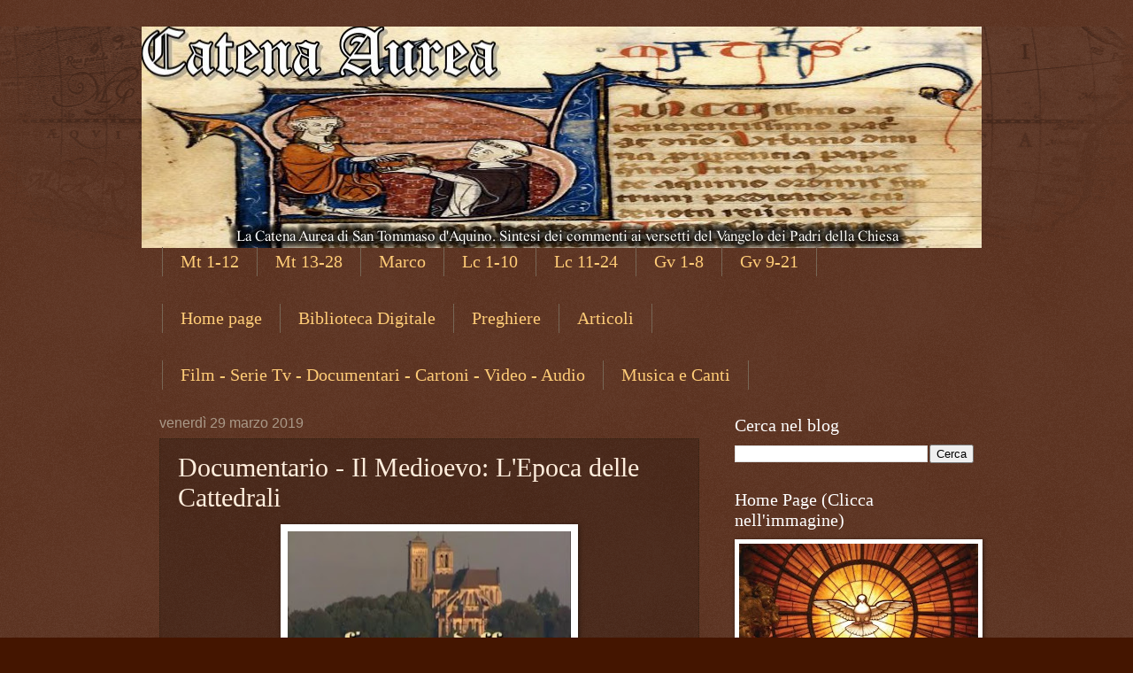

--- FILE ---
content_type: text/html; charset=UTF-8
request_url: https://catenaaureasintesi.blogspot.com/2019/03/documentario-il-medioevo-lepoca-delle.html
body_size: 29469
content:
<!DOCTYPE html>
<html class='v2' dir='ltr' lang='it' xmlns='http://www.w3.org/1999/xhtml' xmlns:b='http://www.google.com/2005/gml/b' xmlns:data='http://www.google.com/2005/gml/data' xmlns:expr='http://www.google.com/2005/gml/expr'>
<head>
<link href='https://www.blogger.com/static/v1/widgets/335934321-css_bundle_v2.css' rel='stylesheet' type='text/css'/>
<meta content='width=1100' name='viewport'/>
<meta content='text/html; charset=UTF-8' http-equiv='Content-Type'/>
<meta content='blogger' name='generator'/>
<link href='https://catenaaureasintesi.blogspot.com/favicon.ico' rel='icon' type='image/x-icon'/>
<link href='http://catenaaureasintesi.blogspot.com/2019/03/documentario-il-medioevo-lepoca-delle.html' rel='canonical'/>
<link rel="alternate" type="application/atom+xml" title="Catena Aurea - Atom" href="https://catenaaureasintesi.blogspot.com/feeds/posts/default" />
<link rel="alternate" type="application/rss+xml" title="Catena Aurea - RSS" href="https://catenaaureasintesi.blogspot.com/feeds/posts/default?alt=rss" />
<link rel="service.post" type="application/atom+xml" title="Catena Aurea - Atom" href="https://www.blogger.com/feeds/6056367293832108084/posts/default" />

<link rel="alternate" type="application/atom+xml" title="Catena Aurea - Atom" href="https://catenaaureasintesi.blogspot.com/feeds/2141272328997336881/comments/default" />
<!--Can't find substitution for tag [blog.ieCssRetrofitLinks]-->
<link href='https://blogger.googleusercontent.com/img/b/R29vZ2xl/AVvXsEiAUw2-3USs7gN3o1qo3a6kxRoAItIshjsIlOsesX912xJy6zsR1AgjljKHZ-Ckws95uZdK9ffcTSkPWUt-Q-Dc5VF756K4tONnuBRagThoXa8V5W-hKnOHatmXIs4UXkJJLQ1atocgF1E-/s320/Documentario+-+l%2527epoca+delle+cattedrali.JPG' rel='image_src'/>
<meta content='http://catenaaureasintesi.blogspot.com/2019/03/documentario-il-medioevo-lepoca-delle.html' property='og:url'/>
<meta content='Documentario - Il Medioevo: L&#39;Epoca delle Cattedrali' property='og:title'/>
<meta content='La Catena Aurea di San Tommaso d&#39;Aquino. Sintesi dei commenti ai versetti del Vangelo dei Padri della Chiesa.' property='og:description'/>
<meta content='https://blogger.googleusercontent.com/img/b/R29vZ2xl/AVvXsEiAUw2-3USs7gN3o1qo3a6kxRoAItIshjsIlOsesX912xJy6zsR1AgjljKHZ-Ckws95uZdK9ffcTSkPWUt-Q-Dc5VF756K4tONnuBRagThoXa8V5W-hKnOHatmXIs4UXkJJLQ1atocgF1E-/w1200-h630-p-k-no-nu/Documentario+-+l%2527epoca+delle+cattedrali.JPG' property='og:image'/>
<title>Catena Aurea: Documentario - Il Medioevo: L'Epoca delle Cattedrali</title>
<style id='page-skin-1' type='text/css'><!--
/*
-----------------------------------------------
Blogger Template Style
Name:     Watermark
Designer: Blogger
URL:      www.blogger.com
----------------------------------------------- */
/* Use this with templates/1ktemplate-*.html */
/* Content
----------------------------------------------- */
body {
font: normal normal 14px Arial, Tahoma, Helvetica, FreeSans, sans-serif;
color: #ffeedd;
background: #441500 url(https://resources.blogblog.com/blogblog/data/1kt/watermark/body_background_navigator.png) repeat scroll top left;
}
html body .content-outer {
min-width: 0;
max-width: 100%;
width: 100%;
}
.content-outer {
font-size: 92%;
}
a:link {
text-decoration:none;
color: #ffcc77;
}
a:visited {
text-decoration:none;
color: #ff8866;
}
a:hover {
text-decoration:underline;
color: #ffeecc;
}
.body-fauxcolumns .cap-top {
margin-top: 30px;
background: transparent url(https://resources.blogblog.com/blogblog/data/1kt/watermark/body_overlay_navigator.png) no-repeat scroll top center;
height: 256px;
}
.content-inner {
padding: 0;
}
/* Header
----------------------------------------------- */
.header-inner .Header .titlewrapper,
.header-inner .Header .descriptionwrapper {
padding-left: 20px;
padding-right: 20px;
}
.Header h1 {
font: normal normal 60px Georgia, Utopia, 'Palatino Linotype', Palatino, serif;
color: #44002f;
text-shadow: 2px 2px rgba(0, 0, 0, .1);
}
.Header h1 a {
color: #44002f;
}
.Header .description {
font-size: 140%;
color: #ffffff;
}
/* Tabs
----------------------------------------------- */
.tabs-inner .section {
margin: 0 20px;
}
.tabs-inner .PageList, .tabs-inner .LinkList, .tabs-inner .Labels {
margin-left: -11px;
margin-right: -11px;
background-color: transparent;
border-top: 0 solid #ffffff;
border-bottom: 0 solid #ffffff;
-moz-box-shadow: 0 0 0 rgba(0, 0, 0, .3);
-webkit-box-shadow: 0 0 0 rgba(0, 0, 0, .3);
-goog-ms-box-shadow: 0 0 0 rgba(0, 0, 0, .3);
box-shadow: 0 0 0 rgba(0, 0, 0, .3);
}
.tabs-inner .PageList .widget-content,
.tabs-inner .LinkList .widget-content,
.tabs-inner .Labels .widget-content {
margin: -3px -11px;
background: transparent none  no-repeat scroll right;
}
.tabs-inner .widget ul {
padding: 2px 25px;
max-height: 34px;
background: transparent none no-repeat scroll left;
}
.tabs-inner .widget li {
border: none;
}
.tabs-inner .widget li a {
display: inline-block;
padding: .25em 1em;
font: normal normal 20px Georgia, Utopia, 'Palatino Linotype', Palatino, serif;
color: #ffcc77;
border-right: 1px solid #776655;
}
.tabs-inner .widget li:first-child a {
border-left: 1px solid #776655;
}
.tabs-inner .widget li.selected a, .tabs-inner .widget li a:hover {
color: #ffffff;
}
/* Headings
----------------------------------------------- */
h2 {
font: normal normal 20px Georgia, Utopia, 'Palatino Linotype', Palatino, serif;
color: #ffffff;
margin: 0 0 .5em;
}
h2.date-header {
font: normal normal 16px Arial, Tahoma, Helvetica, FreeSans, sans-serif;
color: #aa9988;
}
/* Main
----------------------------------------------- */
.main-inner .column-center-inner,
.main-inner .column-left-inner,
.main-inner .column-right-inner {
padding: 0 5px;
}
.main-outer {
margin-top: 0;
background: transparent none no-repeat scroll top left;
}
.main-inner {
padding-top: 30px;
}
.main-cap-top {
position: relative;
}
.main-cap-top .cap-right {
position: absolute;
height: 0;
width: 100%;
bottom: 0;
background: transparent none repeat-x scroll bottom center;
}
.main-cap-top .cap-left {
position: absolute;
height: 245px;
width: 280px;
right: 0;
bottom: 0;
background: transparent none no-repeat scroll bottom left;
}
/* Posts
----------------------------------------------- */
.post-outer {
padding: 15px 20px;
margin: 0 0 25px;
background: transparent url(https://resources.blogblog.com/blogblog/data/1kt/watermark/post_background_navigator.png) repeat scroll top left;
_background-image: none;
border: dotted 1px #332211;
-moz-box-shadow: 0 0 0 rgba(0, 0, 0, .1);
-webkit-box-shadow: 0 0 0 rgba(0, 0, 0, .1);
-goog-ms-box-shadow: 0 0 0 rgba(0, 0, 0, .1);
box-shadow: 0 0 0 rgba(0, 0, 0, .1);
}
h3.post-title {
font: normal normal 30px Georgia, Utopia, 'Palatino Linotype', Palatino, serif;
margin: 0;
}
.comments h4 {
font: normal normal 30px Georgia, Utopia, 'Palatino Linotype', Palatino, serif;
margin: 1em 0 0;
}
.post-body {
font-size: 105%;
line-height: 1.5;
position: relative;
}
.post-header {
margin: 0 0 1em;
color: #aa9988;
}
.post-footer {
margin: 10px 0 0;
padding: 10px 0 0;
color: #aa9988;
border-top: dashed 1px #998877;
}
#blog-pager {
font-size: 140%
}
#comments .comment-author {
padding-top: 1.5em;
border-top: dashed 1px #998877;
background-position: 0 1.5em;
}
#comments .comment-author:first-child {
padding-top: 0;
border-top: none;
}
.avatar-image-container {
margin: .2em 0 0;
}
/* Comments
----------------------------------------------- */
.comments .comments-content .icon.blog-author {
background-repeat: no-repeat;
background-image: url([data-uri]);
}
.comments .comments-content .loadmore a {
border-top: 1px solid #998877;
border-bottom: 1px solid #998877;
}
.comments .continue {
border-top: 2px solid #998877;
}
/* Widgets
----------------------------------------------- */
.widget ul, .widget #ArchiveList ul.flat {
padding: 0;
list-style: none;
}
.widget ul li, .widget #ArchiveList ul.flat li {
padding: .35em 0;
text-indent: 0;
border-top: dashed 1px #998877;
}
.widget ul li:first-child, .widget #ArchiveList ul.flat li:first-child {
border-top: none;
}
.widget .post-body ul {
list-style: disc;
}
.widget .post-body ul li {
border: none;
}
.widget .zippy {
color: #998877;
}
.post-body img, .post-body .tr-caption-container, .Profile img, .Image img,
.BlogList .item-thumbnail img {
padding: 5px;
background: #fff;
-moz-box-shadow: 1px 1px 5px rgba(0, 0, 0, .5);
-webkit-box-shadow: 1px 1px 5px rgba(0, 0, 0, .5);
-goog-ms-box-shadow: 1px 1px 5px rgba(0, 0, 0, .5);
box-shadow: 1px 1px 5px rgba(0, 0, 0, .5);
}
.post-body img, .post-body .tr-caption-container {
padding: 8px;
}
.post-body .tr-caption-container {
color: #333333;
}
.post-body .tr-caption-container img {
padding: 0;
background: transparent;
border: none;
-moz-box-shadow: 0 0 0 rgba(0, 0, 0, .1);
-webkit-box-shadow: 0 0 0 rgba(0, 0, 0, .1);
-goog-ms-box-shadow: 0 0 0 rgba(0, 0, 0, .1);
box-shadow: 0 0 0 rgba(0, 0, 0, .1);
}
/* Footer
----------------------------------------------- */
.footer-outer {
color:#ffeedd;
background: #110000 url(https://resources.blogblog.com/blogblog/data/1kt/watermark/body_background_navigator.png) repeat scroll top left;
}
.footer-outer a {
color: #ffcc77;
}
.footer-outer a:visited {
color: #ff8866;
}
.footer-outer a:hover {
color: #ffeecc;
}
.footer-outer .widget h2 {
color: #ffffff;
}
/* Mobile
----------------------------------------------- */
body.mobile  {
background-size: 100% auto;
}
.mobile .body-fauxcolumn-outer {
background: transparent none repeat scroll top left;
}
html .mobile .mobile-date-outer {
border-bottom: none;
background: transparent url(https://resources.blogblog.com/blogblog/data/1kt/watermark/post_background_navigator.png) repeat scroll top left;
_background-image: none;
margin-bottom: 10px;
}
.mobile .main-inner .date-outer {
padding: 0;
}
.mobile .main-inner .date-header {
margin: 10px;
}
.mobile .main-cap-top {
z-index: -1;
}
.mobile .content-outer {
font-size: 100%;
}
.mobile .post-outer {
padding: 10px;
}
.mobile .main-cap-top .cap-left {
background: transparent none no-repeat scroll bottom left;
}
.mobile .body-fauxcolumns .cap-top {
margin: 0;
}
.mobile-link-button {
background: transparent url(https://resources.blogblog.com/blogblog/data/1kt/watermark/post_background_navigator.png) repeat scroll top left;
}
.mobile-link-button a:link, .mobile-link-button a:visited {
color: #ffcc77;
}
.mobile-index-date .date-header {
color: #aa9988;
}
.mobile-index-contents {
color: #ffeedd;
}
.mobile .tabs-inner .section {
margin: 0;
}
.mobile .tabs-inner .PageList {
margin-left: 0;
margin-right: 0;
}
.mobile .tabs-inner .PageList .widget-content {
margin: 0;
color: #ffffff;
background: transparent url(https://resources.blogblog.com/blogblog/data/1kt/watermark/post_background_navigator.png) repeat scroll top left;
}
.mobile .tabs-inner .PageList .widget-content .pagelist-arrow {
border-left: 1px solid #776655;
}

--></style>
<style id='template-skin-1' type='text/css'><!--
body {
min-width: 960px;
}
.content-outer, .content-fauxcolumn-outer, .region-inner {
min-width: 960px;
max-width: 960px;
_width: 960px;
}
.main-inner .columns {
padding-left: 0px;
padding-right: 310px;
}
.main-inner .fauxcolumn-center-outer {
left: 0px;
right: 310px;
/* IE6 does not respect left and right together */
_width: expression(this.parentNode.offsetWidth -
parseInt("0px") -
parseInt("310px") + 'px');
}
.main-inner .fauxcolumn-left-outer {
width: 0px;
}
.main-inner .fauxcolumn-right-outer {
width: 310px;
}
.main-inner .column-left-outer {
width: 0px;
right: 100%;
margin-left: -0px;
}
.main-inner .column-right-outer {
width: 310px;
margin-right: -310px;
}
#layout {
min-width: 0;
}
#layout .content-outer {
min-width: 0;
width: 800px;
}
#layout .region-inner {
min-width: 0;
width: auto;
}
body#layout div.add_widget {
padding: 8px;
}
body#layout div.add_widget a {
margin-left: 32px;
}
--></style>
<link href='https://www.blogger.com/dyn-css/authorization.css?targetBlogID=6056367293832108084&amp;zx=5785be32-dc8a-4028-bf58-17e9b056909b' media='none' onload='if(media!=&#39;all&#39;)media=&#39;all&#39;' rel='stylesheet'/><noscript><link href='https://www.blogger.com/dyn-css/authorization.css?targetBlogID=6056367293832108084&amp;zx=5785be32-dc8a-4028-bf58-17e9b056909b' rel='stylesheet'/></noscript>
<meta name='google-adsense-platform-account' content='ca-host-pub-1556223355139109'/>
<meta name='google-adsense-platform-domain' content='blogspot.com'/>

</head>
<body class='loading variant-navigator'>
<div class='navbar no-items section' id='navbar' name='Navbar'>
</div>
<div class='body-fauxcolumns'>
<div class='fauxcolumn-outer body-fauxcolumn-outer'>
<div class='cap-top'>
<div class='cap-left'></div>
<div class='cap-right'></div>
</div>
<div class='fauxborder-left'>
<div class='fauxborder-right'></div>
<div class='fauxcolumn-inner'>
</div>
</div>
<div class='cap-bottom'>
<div class='cap-left'></div>
<div class='cap-right'></div>
</div>
</div>
</div>
<div class='content'>
<div class='content-fauxcolumns'>
<div class='fauxcolumn-outer content-fauxcolumn-outer'>
<div class='cap-top'>
<div class='cap-left'></div>
<div class='cap-right'></div>
</div>
<div class='fauxborder-left'>
<div class='fauxborder-right'></div>
<div class='fauxcolumn-inner'>
</div>
</div>
<div class='cap-bottom'>
<div class='cap-left'></div>
<div class='cap-right'></div>
</div>
</div>
</div>
<div class='content-outer'>
<div class='content-cap-top cap-top'>
<div class='cap-left'></div>
<div class='cap-right'></div>
</div>
<div class='fauxborder-left content-fauxborder-left'>
<div class='fauxborder-right content-fauxborder-right'></div>
<div class='content-inner'>
<header>
<div class='header-outer'>
<div class='header-cap-top cap-top'>
<div class='cap-left'></div>
<div class='cap-right'></div>
</div>
<div class='fauxborder-left header-fauxborder-left'>
<div class='fauxborder-right header-fauxborder-right'></div>
<div class='region-inner header-inner'>
<div class='header section' id='header' name='Intestazione'><div class='widget Header' data-version='1' id='Header1'>
<div id='header-inner'>
<a href='https://catenaaureasintesi.blogspot.com/' style='display: block'>
<img alt='Catena Aurea' height='250px; ' id='Header1_headerimg' src='https://blogger.googleusercontent.com/img/b/R29vZ2xl/AVvXsEg98oU5UcYUISI90LAnhwaOhBa9-RcChiDhAskku96fX8fSHraS7YzIPJ4cAMBuBdYO91ju4V_IVVj0yV_ea7KRQP-ihQzbl3vVXS4m-zG8P8XxRYB3wnGQBbRCz8ufnZyYfrkknvpLp5Vx/s1600/copertina+catena+aurea+-+Copia.jpg' style='display: block' width='949px; '/>
</a>
</div>
</div></div>
</div>
</div>
<div class='header-cap-bottom cap-bottom'>
<div class='cap-left'></div>
<div class='cap-right'></div>
</div>
</div>
</header>
<div class='tabs-outer'>
<div class='tabs-cap-top cap-top'>
<div class='cap-left'></div>
<div class='cap-right'></div>
</div>
<div class='fauxborder-left tabs-fauxborder-left'>
<div class='fauxborder-right tabs-fauxborder-right'></div>
<div class='region-inner tabs-inner'>
<div class='tabs section' id='crosscol' name='Multi-colonne'><div class='widget PageList' data-version='1' id='PageList1'>
<h2>Pagine</h2>
<div class='widget-content'>
<ul>
<li>
<a href='https://catenaaureasintesi.blogspot.com/p/matteo.html'>Mt 1-12</a>
</li>
<li>
<a href='https://catenaaureasintesi.blogspot.com/p/matteo-12-24.html'>Mt 13-28</a>
</li>
<li>
<a href='https://catenaaureasintesi.blogspot.com/p/blog-page.html'>Marco</a>
</li>
<li>
<a href='https://catenaaureasintesi.blogspot.com/p/luca-1.html'>Lc 1-10</a>
</li>
<li>
<a href='https://catenaaureasintesi.blogspot.com/p/luca-11-24.html'>Lc 11-24</a>
</li>
<li>
<a href='https://catenaaureasintesi.blogspot.com/p/giovanni-1.html'>Gv 1-8</a>
</li>
<li>
<a href='https://catenaaureasintesi.blogspot.com/p/giovanni-921.html'>Gv 9-21</a>
</li>
</ul>
<div class='clear'></div>
</div>
</div></div>
<div class='tabs section' id='crosscol-overflow' name='Cross-Column 2'><div class='widget PageList' data-version='1' id='PageList2'>
<h2>Pagine</h2>
<div class='widget-content'>
<ul>
<li>
<a href='https://catenaaureasintesi.blogspot.com/'>Home page</a>
</li>
<li>
<a href='https://catenaaureasintesi.blogspot.com/2018/08/libri-cattolici-scaricabili-in-pdf.html'>Biblioteca Digitale</a>
</li>
<li>
<a href='http://catenaaureasintesi.blogspot.com/2020/03/lista-preghiere.html'>Preghiere</a>
</li>
<li>
<a href='https://catenaaureasintesi.blogspot.com/2020/06/indice-articoli-di-archeologia-arte-e.html'>Articoli</a>
</li>
</ul>
<div class='clear'></div>
</div>
</div><div class='widget PageList' data-version='1' id='PageList3'>
<div class='widget-content'>
<ul>
<li>
<a href='https://catenaaureasintesi.blogspot.com/2019/03/lista-documentari-film-video-cattolici.html'>Film - Serie Tv - Documentari - Cartoni -  Video - Audio</a>
</li>
<li>
<a href='http://catenaaureasintesi.blogspot.com/2021/11/lista-canti-gregoriani-e-musica.html'>Musica e Canti</a>
</li>
</ul>
<div class='clear'></div>
</div>
</div></div>
</div>
</div>
<div class='tabs-cap-bottom cap-bottom'>
<div class='cap-left'></div>
<div class='cap-right'></div>
</div>
</div>
<div class='main-outer'>
<div class='main-cap-top cap-top'>
<div class='cap-left'></div>
<div class='cap-right'></div>
</div>
<div class='fauxborder-left main-fauxborder-left'>
<div class='fauxborder-right main-fauxborder-right'></div>
<div class='region-inner main-inner'>
<div class='columns fauxcolumns'>
<div class='fauxcolumn-outer fauxcolumn-center-outer'>
<div class='cap-top'>
<div class='cap-left'></div>
<div class='cap-right'></div>
</div>
<div class='fauxborder-left'>
<div class='fauxborder-right'></div>
<div class='fauxcolumn-inner'>
</div>
</div>
<div class='cap-bottom'>
<div class='cap-left'></div>
<div class='cap-right'></div>
</div>
</div>
<div class='fauxcolumn-outer fauxcolumn-left-outer'>
<div class='cap-top'>
<div class='cap-left'></div>
<div class='cap-right'></div>
</div>
<div class='fauxborder-left'>
<div class='fauxborder-right'></div>
<div class='fauxcolumn-inner'>
</div>
</div>
<div class='cap-bottom'>
<div class='cap-left'></div>
<div class='cap-right'></div>
</div>
</div>
<div class='fauxcolumn-outer fauxcolumn-right-outer'>
<div class='cap-top'>
<div class='cap-left'></div>
<div class='cap-right'></div>
</div>
<div class='fauxborder-left'>
<div class='fauxborder-right'></div>
<div class='fauxcolumn-inner'>
</div>
</div>
<div class='cap-bottom'>
<div class='cap-left'></div>
<div class='cap-right'></div>
</div>
</div>
<!-- corrects IE6 width calculation -->
<div class='columns-inner'>
<div class='column-center-outer'>
<div class='column-center-inner'>
<div class='main section' id='main' name='Principale'><div class='widget Blog' data-version='1' id='Blog1'>
<div class='blog-posts hfeed'>

          <div class="date-outer">
        
<h2 class='date-header'><span>venerdì 29 marzo 2019</span></h2>

          <div class="date-posts">
        
<div class='post-outer'>
<div class='post hentry uncustomized-post-template' itemprop='blogPost' itemscope='itemscope' itemtype='http://schema.org/BlogPosting'>
<meta content='https://blogger.googleusercontent.com/img/b/R29vZ2xl/AVvXsEiAUw2-3USs7gN3o1qo3a6kxRoAItIshjsIlOsesX912xJy6zsR1AgjljKHZ-Ckws95uZdK9ffcTSkPWUt-Q-Dc5VF756K4tONnuBRagThoXa8V5W-hKnOHatmXIs4UXkJJLQ1atocgF1E-/s320/Documentario+-+l%2527epoca+delle+cattedrali.JPG' itemprop='image_url'/>
<meta content='6056367293832108084' itemprop='blogId'/>
<meta content='2141272328997336881' itemprop='postId'/>
<a name='2141272328997336881'></a>
<h3 class='post-title entry-title' itemprop='name'>
Documentario - Il Medioevo: L'Epoca delle Cattedrali
</h3>
<div class='post-header'>
<div class='post-header-line-1'></div>
</div>
<div class='post-body entry-content' id='post-body-2141272328997336881' itemprop='description articleBody'>
<div class="separator" style="clear: both; text-align: center;">
<a href="https://blogger.googleusercontent.com/img/b/R29vZ2xl/AVvXsEiAUw2-3USs7gN3o1qo3a6kxRoAItIshjsIlOsesX912xJy6zsR1AgjljKHZ-Ckws95uZdK9ffcTSkPWUt-Q-Dc5VF756K4tONnuBRagThoXa8V5W-hKnOHatmXIs4UXkJJLQ1atocgF1E-/s1600/Documentario+-+l%2527epoca+delle+cattedrali.JPG" style="margin-left: 1em; margin-right: 1em;"><img border="0" data-original-height="397" data-original-width="594" height="212" src="https://blogger.googleusercontent.com/img/b/R29vZ2xl/AVvXsEiAUw2-3USs7gN3o1qo3a6kxRoAItIshjsIlOsesX912xJy6zsR1AgjljKHZ-Ckws95uZdK9ffcTSkPWUt-Q-Dc5VF756K4tONnuBRagThoXa8V5W-hKnOHatmXIs4UXkJJLQ1atocgF1E-/s320/Documentario+-+l%2527epoca+delle+cattedrali.JPG" width="320" /></a></div>
<div style="text-align: justify;">
<br />In Francia, alla fine del XII secolo, furono costruite numerose 
cattedrali, la cui architettura rappresentava un eccezionale trionfo del
 progresso tecnologico e architettonico. Questa splendida produzione 
ricostruisce l'epoca delle grandi cattedrali gotiche, per comprenderne 
l'origine simbolica e indagare sulla loro rappresentazione della luce 
divina sulla terra. E' questa l&#180;idea fondamentale che favorì il 
propagarsi di queste opere architettoniche in tutta l'Europa medioevale.
 Nell'anno 1000, la Francia affrontava un'epoca buia, un periodo 
caratterizzato da frequenti invasioni e guerre feudali. La gente 
abbandonava le città cercando rifugio nelle campagne, dove i monaci 
accoglievano i pellegrini nei monasteri. In meno di due secoli, in 
Francia furono edificate 80 cattedrali. La prima costruzione ebbe luogo 
nelle vicinanze di Parigi, all'Abbazia Reale di San Denis, dove sono 
sepolti i re di Francia. Quest'abbazia era gestita da Suger, un uomo di 
umili origini che divenne in seguito il primo consigliere del Re. Egli, 
riconoscendo la bellezza nelle cose preziose, decise che la casa del 
Signore doveva essere maestosa, imponente, ricca di opere d'arte: un 
riflesso della luce del Paradiso. Questo fu il desiderio originario che 
ispirò la costruzione delle grandi cattedrali d'Europa.<br />
</div>
<div style="text-align: left;">
<br /></div>
<br /><br />


<div style="text-align: center;"><iframe allow="accelerometer; autoplay; clipboard-write; encrypted-media; gyroscope; picture-in-picture; web-share" allowfullscreen="" frameborder="0" height="340" src="https://www.youtube.com/embed/lDfxyap8baU" title="YouTube video player" width="440"></iframe></div>
<div style='clear: both;'></div>
</div>
<div class='post-footer'>
<div class='post-footer-line post-footer-line-1'>
<span class='post-author vcard'>
Pubblicato da
<span class='fn' itemprop='author' itemscope='itemscope' itemtype='http://schema.org/Person'>
<meta content='https://www.blogger.com/profile/02613908975869910714' itemprop='url'/>
<a class='g-profile' href='https://www.blogger.com/profile/02613908975869910714' rel='author' title='author profile'>
<span itemprop='name'>Walter</span>
</a>
</span>
</span>
<span class='post-timestamp'>
</span>
<span class='post-comment-link'>
</span>
<span class='post-icons'>
<span class='item-control blog-admin pid-1737271069'>
<a href='https://www.blogger.com/post-edit.g?blogID=6056367293832108084&postID=2141272328997336881&from=pencil' title='Modifica post'>
<img alt='' class='icon-action' height='18' src='https://resources.blogblog.com/img/icon18_edit_allbkg.gif' width='18'/>
</a>
</span>
</span>
<div class='post-share-buttons goog-inline-block'>
<a class='goog-inline-block share-button sb-email' href='https://www.blogger.com/share-post.g?blogID=6056367293832108084&postID=2141272328997336881&target=email' target='_blank' title='Invia tramite email'><span class='share-button-link-text'>Invia tramite email</span></a><a class='goog-inline-block share-button sb-blog' href='https://www.blogger.com/share-post.g?blogID=6056367293832108084&postID=2141272328997336881&target=blog' onclick='window.open(this.href, "_blank", "height=270,width=475"); return false;' target='_blank' title='Postalo sul blog'><span class='share-button-link-text'>Postalo sul blog</span></a><a class='goog-inline-block share-button sb-twitter' href='https://www.blogger.com/share-post.g?blogID=6056367293832108084&postID=2141272328997336881&target=twitter' target='_blank' title='Condividi su X'><span class='share-button-link-text'>Condividi su X</span></a><a class='goog-inline-block share-button sb-facebook' href='https://www.blogger.com/share-post.g?blogID=6056367293832108084&postID=2141272328997336881&target=facebook' onclick='window.open(this.href, "_blank", "height=430,width=640"); return false;' target='_blank' title='Condividi su Facebook'><span class='share-button-link-text'>Condividi su Facebook</span></a><a class='goog-inline-block share-button sb-pinterest' href='https://www.blogger.com/share-post.g?blogID=6056367293832108084&postID=2141272328997336881&target=pinterest' target='_blank' title='Condividi su Pinterest'><span class='share-button-link-text'>Condividi su Pinterest</span></a>
</div>
</div>
<div class='post-footer-line post-footer-line-2'>
<span class='post-labels'>
Etichette:
<a href='https://catenaaureasintesi.blogspot.com/search/label/Documentari' rel='tag'>Documentari</a>
</span>
</div>
<div class='post-footer-line post-footer-line-3'>
<span class='post-location'>
</span>
</div>
</div>
</div>
<div class='comments' id='comments'>
<a name='comments'></a>
<h4>2 commenti:</h4>
<div class='comments-content'>
<script async='async' src='' type='text/javascript'></script>
<script type='text/javascript'>
    (function() {
      var items = null;
      var msgs = null;
      var config = {};

// <![CDATA[
      var cursor = null;
      if (items && items.length > 0) {
        cursor = parseInt(items[items.length - 1].timestamp) + 1;
      }

      var bodyFromEntry = function(entry) {
        var text = (entry &&
                    ((entry.content && entry.content.$t) ||
                     (entry.summary && entry.summary.$t))) ||
            '';
        if (entry && entry.gd$extendedProperty) {
          for (var k in entry.gd$extendedProperty) {
            if (entry.gd$extendedProperty[k].name == 'blogger.contentRemoved') {
              return '<span class="deleted-comment">' + text + '</span>';
            }
          }
        }
        return text;
      }

      var parse = function(data) {
        cursor = null;
        var comments = [];
        if (data && data.feed && data.feed.entry) {
          for (var i = 0, entry; entry = data.feed.entry[i]; i++) {
            var comment = {};
            // comment ID, parsed out of the original id format
            var id = /blog-(\d+).post-(\d+)/.exec(entry.id.$t);
            comment.id = id ? id[2] : null;
            comment.body = bodyFromEntry(entry);
            comment.timestamp = Date.parse(entry.published.$t) + '';
            if (entry.author && entry.author.constructor === Array) {
              var auth = entry.author[0];
              if (auth) {
                comment.author = {
                  name: (auth.name ? auth.name.$t : undefined),
                  profileUrl: (auth.uri ? auth.uri.$t : undefined),
                  avatarUrl: (auth.gd$image ? auth.gd$image.src : undefined)
                };
              }
            }
            if (entry.link) {
              if (entry.link[2]) {
                comment.link = comment.permalink = entry.link[2].href;
              }
              if (entry.link[3]) {
                var pid = /.*comments\/default\/(\d+)\?.*/.exec(entry.link[3].href);
                if (pid && pid[1]) {
                  comment.parentId = pid[1];
                }
              }
            }
            comment.deleteclass = 'item-control blog-admin';
            if (entry.gd$extendedProperty) {
              for (var k in entry.gd$extendedProperty) {
                if (entry.gd$extendedProperty[k].name == 'blogger.itemClass') {
                  comment.deleteclass += ' ' + entry.gd$extendedProperty[k].value;
                } else if (entry.gd$extendedProperty[k].name == 'blogger.displayTime') {
                  comment.displayTime = entry.gd$extendedProperty[k].value;
                }
              }
            }
            comments.push(comment);
          }
        }
        return comments;
      };

      var paginator = function(callback) {
        if (hasMore()) {
          var url = config.feed + '?alt=json&v=2&orderby=published&reverse=false&max-results=50';
          if (cursor) {
            url += '&published-min=' + new Date(cursor).toISOString();
          }
          window.bloggercomments = function(data) {
            var parsed = parse(data);
            cursor = parsed.length < 50 ? null
                : parseInt(parsed[parsed.length - 1].timestamp) + 1
            callback(parsed);
            window.bloggercomments = null;
          }
          url += '&callback=bloggercomments';
          var script = document.createElement('script');
          script.type = 'text/javascript';
          script.src = url;
          document.getElementsByTagName('head')[0].appendChild(script);
        }
      };
      var hasMore = function() {
        return !!cursor;
      };
      var getMeta = function(key, comment) {
        if ('iswriter' == key) {
          var matches = !!comment.author
              && comment.author.name == config.authorName
              && comment.author.profileUrl == config.authorUrl;
          return matches ? 'true' : '';
        } else if ('deletelink' == key) {
          return config.baseUri + '/comment/delete/'
               + config.blogId + '/' + comment.id;
        } else if ('deleteclass' == key) {
          return comment.deleteclass;
        }
        return '';
      };

      var replybox = null;
      var replyUrlParts = null;
      var replyParent = undefined;

      var onReply = function(commentId, domId) {
        if (replybox == null) {
          // lazily cache replybox, and adjust to suit this style:
          replybox = document.getElementById('comment-editor');
          if (replybox != null) {
            replybox.height = '250px';
            replybox.style.display = 'block';
            replyUrlParts = replybox.src.split('#');
          }
        }
        if (replybox && (commentId !== replyParent)) {
          replybox.src = '';
          document.getElementById(domId).insertBefore(replybox, null);
          replybox.src = replyUrlParts[0]
              + (commentId ? '&parentID=' + commentId : '')
              + '#' + replyUrlParts[1];
          replyParent = commentId;
        }
      };

      var hash = (window.location.hash || '#').substring(1);
      var startThread, targetComment;
      if (/^comment-form_/.test(hash)) {
        startThread = hash.substring('comment-form_'.length);
      } else if (/^c[0-9]+$/.test(hash)) {
        targetComment = hash.substring(1);
      }

      // Configure commenting API:
      var configJso = {
        'maxDepth': config.maxThreadDepth
      };
      var provider = {
        'id': config.postId,
        'data': items,
        'loadNext': paginator,
        'hasMore': hasMore,
        'getMeta': getMeta,
        'onReply': onReply,
        'rendered': true,
        'initComment': targetComment,
        'initReplyThread': startThread,
        'config': configJso,
        'messages': msgs
      };

      var render = function() {
        if (window.goog && window.goog.comments) {
          var holder = document.getElementById('comment-holder');
          window.goog.comments.render(holder, provider);
        }
      };

      // render now, or queue to render when library loads:
      if (window.goog && window.goog.comments) {
        render();
      } else {
        window.goog = window.goog || {};
        window.goog.comments = window.goog.comments || {};
        window.goog.comments.loadQueue = window.goog.comments.loadQueue || [];
        window.goog.comments.loadQueue.push(render);
      }
    })();
// ]]>
  </script>
<div id='comment-holder'>
<div class="comment-thread toplevel-thread"><ol id="top-ra"><li class="comment" id="c3357116993475239619"><div class="avatar-image-container"><img src="//4.bp.blogspot.com/-KNlBZjDsvNs/ZbAXBIPVePI/AAAAAAAArQo/lbsa_pxl2ok5ctq31Mwv7oRkBdIW9faagCK4BGAYYCw/s35/eucaristia.jpg" alt=""/></div><div class="comment-block"><div class="comment-header"><cite class="user"><a href="https://www.blogger.com/profile/02613908975869910714" rel="nofollow">Walter</a></cite><span class="icon user blog-author"></span><span class="datetime secondary-text"><a rel="nofollow" href="https://catenaaureasintesi.blogspot.com/2019/03/documentario-il-medioevo-lepoca-delle.html?showComment=1553857530992#c3357116993475239619">29 marzo 2019 alle ore 12:05</a></span></div><p class="comment-content">Per errore sul video c&#39;è scritto: &quot;02 I Templari&quot;, ma parla delle cattedrali...</p><span class="comment-actions secondary-text"><a class="comment-reply" target="_self" data-comment-id="3357116993475239619">Rispondi</a><span class="item-control blog-admin blog-admin pid-1737271069"><a target="_self" href="https://www.blogger.com/comment/delete/6056367293832108084/3357116993475239619">Elimina</a></span></span></div><div class="comment-replies"><div id="c3357116993475239619-rt" class="comment-thread inline-thread hidden"><span class="thread-toggle thread-expanded"><span class="thread-arrow"></span><span class="thread-count"><a target="_self">Risposte</a></span></span><ol id="c3357116993475239619-ra" class="thread-chrome thread-expanded"><div></div><div id="c3357116993475239619-continue" class="continue"><a class="comment-reply" target="_self" data-comment-id="3357116993475239619">Rispondi</a></div></ol></div></div><div class="comment-replybox-single" id="c3357116993475239619-ce"></div></li><li class="comment" id="c7444194861294698279"><div class="avatar-image-container"><img src="//4.bp.blogspot.com/-KNlBZjDsvNs/ZbAXBIPVePI/AAAAAAAArQo/lbsa_pxl2ok5ctq31Mwv7oRkBdIW9faagCK4BGAYYCw/s35/eucaristia.jpg" alt=""/></div><div class="comment-block"><div class="comment-header"><cite class="user"><a href="https://www.blogger.com/profile/02613908975869910714" rel="nofollow">Walter</a></cite><span class="icon user blog-author"></span><span class="datetime secondary-text"><a rel="nofollow" href="https://catenaaureasintesi.blogspot.com/2019/03/documentario-il-medioevo-lepoca-delle.html?showComment=1676646141518#c7444194861294698279">17 febbraio 2023 alle ore 16:02</a></span></div><p class="comment-content">Sostituito video rimosso...</p><span class="comment-actions secondary-text"><a class="comment-reply" target="_self" data-comment-id="7444194861294698279">Rispondi</a><span class="item-control blog-admin blog-admin pid-1737271069"><a target="_self" href="https://www.blogger.com/comment/delete/6056367293832108084/7444194861294698279">Elimina</a></span></span></div><div class="comment-replies"><div id="c7444194861294698279-rt" class="comment-thread inline-thread hidden"><span class="thread-toggle thread-expanded"><span class="thread-arrow"></span><span class="thread-count"><a target="_self">Risposte</a></span></span><ol id="c7444194861294698279-ra" class="thread-chrome thread-expanded"><div></div><div id="c7444194861294698279-continue" class="continue"><a class="comment-reply" target="_self" data-comment-id="7444194861294698279">Rispondi</a></div></ol></div></div><div class="comment-replybox-single" id="c7444194861294698279-ce"></div></li></ol><div id="top-continue" class="continue"><a class="comment-reply" target="_self">Aggiungi commento</a></div><div class="comment-replybox-thread" id="top-ce"></div><div class="loadmore hidden" data-post-id="2141272328997336881"><a target="_self">Carica altro...</a></div></div>
</div>
</div>
<p class='comment-footer'>
<div class='comment-form'>
<a name='comment-form'></a>
<p>
</p>
<a href='https://www.blogger.com/comment/frame/6056367293832108084?po=2141272328997336881&hl=it&saa=85391&origin=https://catenaaureasintesi.blogspot.com' id='comment-editor-src'></a>
<iframe allowtransparency='true' class='blogger-iframe-colorize blogger-comment-from-post' frameborder='0' height='410px' id='comment-editor' name='comment-editor' src='' width='100%'></iframe>
<script src='https://www.blogger.com/static/v1/jsbin/2830521187-comment_from_post_iframe.js' type='text/javascript'></script>
<script type='text/javascript'>
      BLOG_CMT_createIframe('https://www.blogger.com/rpc_relay.html');
    </script>
</div>
</p>
<div id='backlinks-container'>
<div id='Blog1_backlinks-container'>
</div>
</div>
</div>
</div>

        </div></div>
      
</div>
<div class='blog-pager' id='blog-pager'>
<span id='blog-pager-newer-link'>
<a class='blog-pager-newer-link' href='https://catenaaureasintesi.blogspot.com/2019/03/inchiostri-medievali-per-la.html' id='Blog1_blog-pager-newer-link' title='Post più recente'>Post più recente</a>
</span>
<span id='blog-pager-older-link'>
<a class='blog-pager-older-link' href='https://catenaaureasintesi.blogspot.com/2019/03/matteo-capitolo-22-versetti-15-22.html' id='Blog1_blog-pager-older-link' title='Post più vecchio'>Post più vecchio</a>
</span>
<a class='home-link' href='https://catenaaureasintesi.blogspot.com/'>Home page</a>
</div>
<div class='clear'></div>
<div class='post-feeds'>
<div class='feed-links'>
Iscriviti a:
<a class='feed-link' href='https://catenaaureasintesi.blogspot.com/feeds/2141272328997336881/comments/default' target='_blank' type='application/atom+xml'>Commenti sul post (Atom)</a>
</div>
</div>
</div><div class='widget HTML' data-version='1' id='HTML5'>
<div class='widget-content'>
<a title="LibreriadelSanto.it - La prima libreria cattolica online " href="https://www.libreriadelsanto.it/?p=vw"><img src="https://img.libreriadelsanto.it/banners/static/libri-468x60-arancio.jpg" style="border: none;" alt="LibreriadelSanto.it - La prima libreria cattolica online "/></a>
</div>
<div class='clear'></div>
</div></div>
</div>
</div>
<div class='column-left-outer'>
<div class='column-left-inner'>
<aside>
</aside>
</div>
</div>
<div class='column-right-outer'>
<div class='column-right-inner'>
<aside>
<div class='sidebar section' id='sidebar-right-1'><div class='widget BlogSearch' data-version='1' id='BlogSearch1'>
<h2 class='title'>Cerca nel blog</h2>
<div class='widget-content'>
<div id='BlogSearch1_form'>
<form action='https://catenaaureasintesi.blogspot.com/search' class='gsc-search-box' target='_top'>
<table cellpadding='0' cellspacing='0' class='gsc-search-box'>
<tbody>
<tr>
<td class='gsc-input'>
<input autocomplete='off' class='gsc-input' name='q' size='10' title='search' type='text' value=''/>
</td>
<td class='gsc-search-button'>
<input class='gsc-search-button' title='search' type='submit' value='Cerca'/>
</td>
</tr>
</tbody>
</table>
</form>
</div>
</div>
<div class='clear'></div>
</div><div class='widget Image' data-version='1' id='Image2'>
<h2>Home Page (Clicca nell'immagine)</h2>
<div class='widget-content'>
<a href='https://catenaaureasintesi.blogspot.com/'>
<img alt='Home Page (Clicca nell&#39;immagine)' height='152' id='Image2_img' src='https://blogger.googleusercontent.com/img/a/AVvXsEhaoEyYPbblO5XqrijgDOx4TCW3U5AOqh-SFEtQwtvlfnMRHxvAVCSNfRly9luzoHI7nG4cifQi0gmI07DFqKfFgrfUYzfC_2cZGrHtywNfuwNYz_QkLk8mGZ3QWwTz0NjSGQB5zg-8B8nU5eE_nBtBsyvve-2pyziqA8aqgnWM6y7WbjRFY32P4Xh8h_jy=s270' width='270'/>
</a>
<br/>
</div>
<div class='clear'></div>
</div><div class='widget Stats' data-version='1' id='Stats1'>
<h2>Visualizzazioni totali</h2>
<div class='widget-content'>
<div id='Stats1_content' style='display: none;'>
<script src='https://www.gstatic.com/charts/loader.js' type='text/javascript'></script>
<span id='Stats1_sparklinespan' style='display:inline-block; width:75px; height:30px'></span>
<span class='counter-wrapper text-counter-wrapper' id='Stats1_totalCount'>
</span>
<div class='clear'></div>
</div>
</div>
</div><div class='widget HTML' data-version='1' id='HTML6'>
<div class='widget-content'>
<script id="_wauawu">var _wau = _wau || []; _wau.push(["colored", "naf58fep8t", "awu", "f0800b000000"]);</script><script async src="//waust.at/co.js"></script>
</div>
<div class='clear'></div>
</div><div class='widget HTML' data-version='1' id='HTML9'>
<div class='widget-content'>
<iframe src="https://www.facebook.com/plugins/page.php?href=https%3A%2F%2Fwww.facebook.com%2Fcatenaaureasintesi%2F&tabs=timeline&width=270&height=500&small_header=false&adapt_container_width=true&hide_cover=false&show_facepile=true&appId" width="270" height="500" style="border:none;overflow:hidden" scrolling="no" frameborder="0" allowtransparency="true" allow="encrypted-media"></iframe>
</div>
<div class='clear'></div>
</div><div class='widget BlogList' data-version='1' id='BlogList1'>
<h2 class='title'>Ultimo Post Pubblicato:</h2>
<div class='widget-content'>
<div class='blog-list-container' id='BlogList1_container'>
<ul id='BlogList1_blogs'>
<li style='display: block;'>
<div class='blog-icon'>
<img data-lateloadsrc='https://lh3.googleusercontent.com/blogger_img_proxy/AEn0k_s14u6dicHvlfJfPEz7EaZfORI6WXLPJ0_SjPbxcUwzoUe09zN_SDw3Phas1gnePgf6vAGAMpInKVfs893A7dLMJWKBL-S6fhLwyXxTZ5AkZFfAPAM=s16-w16-h16' height='16' width='16'/>
</div>
<div class='blog-content'>
<div class='blog-title'>
<a href='http://catenaaureasintesi.blogspot.com/' target='_blank'>
Catena Aurea</a>
</div>
<div class='item-content'>
<div class='item-thumbnail'>
<a href='http://catenaaureasintesi.blogspot.com/' target='_blank'>
<img alt='' border='0' height='72' src='https://blogger.googleusercontent.com/img/b/R29vZ2xl/AVvXsEhVlmM2TTjnIMG41joVTBaM_C9c38bY9_UDqsXT14c-8KhaoZUKLJwOwHD5qq4AlLKzD60I-zKrtVw0H0T9nCgKDZpXwXafzQtdOHVZ4ZJM4L6LeKtSiOa_WEYcer0OL_4clHBGntv1vUV9wriA9IeKQlsI_ORdjYg30cZyEHWSSpZLdJuVG-ZloNkQwFX6/s72-w447-h226-c/AudioLibro.%20Didach%C3%A8%20-%20Padri%20Apostolici.png' width='72'/>
</a>
</div>
<span class='item-title'>
<a href='http://catenaaureasintesi.blogspot.com/2026/01/audiolibro-didache-padri-apostolici.html' target='_blank'>
AudioLibro. Didachè - Padri Apostolici
</a>
</span>

                      -
                    
<span class='item-snippet'>



*&#9769;*

*Lettura integrale dello scritto paleocristiano "Didachè" o Dottrina dei 
dodici apostoli. Il testo è tratto da: I Padri Apostolici, Città Nuova 
Edi...
</span>
<div class='item-time'>
1 giorno fa
</div>
</div>
</div>
<div style='clear: both;'></div>
</li>
</ul>
<div class='clear'></div>
</div>
</div>
</div><div class='widget HTML' data-version='1' id='HTML8'>
<div class='widget-content'>
<!-- santo del giorno by www.libreriadelsanto.it -->
<script type="text/javascript" language=javascript src="https://static.libreriadelsanto.it/frase/santo.js?p_id=vw"></script>
<a href="https://www.libreriadelsanto.it?p=vw">
<div style="background: url(https://static.libreriadelsanto.it/frase/bottom.gif);width:150px;height:30px"></div></a>
<!-- fine santo del giorno by www.libreriadelsanto.it -->
</div>
<div class='clear'></div>
</div><div class='widget Image' data-version='1' id='Image4'>
<h2>Tutto su San Tommaso d&#8217;Aquino (Clicca nell'immagine)</h2>
<div class='widget-content'>
<a href='https://catenaaureasintesi.blogspot.com/2019/02/tutto-su-san-tommaso-daquino-opere.html'>
<img alt='Tutto su San Tommaso d’Aquino (Clicca nell&#39;immagine)' height='360' id='Image4_img' src='https://blogger.googleusercontent.com/img/b/R29vZ2xl/AVvXsEgCE9vXex7aO24oreKuPIlBtVlexo7iKzcAKECombIydGB29OFDUoVfI5qz9DtDQvxIbIzmtn81vhLXFDxcso5o5kPDm-FiOUKEm3sQOxbi0hpgX4Vbh5evuosM93DiFSV0XiDpyY1pZRN-/s360/Santo+Tommaso+d%25E2%2580%2599Aquino.jpg' width='270'/>
</a>
<br/>
</div>
<div class='clear'></div>
</div><div class='widget Image' data-version='1' id='Image5'>
<h2>Biblioteca Digitale Scaricabile (Clicca nell'immagine)</h2>
<div class='widget-content'>
<a href='https://catenaaureasintesi.blogspot.com/2018/08/libri-cattolici-scaricabili-in-pdf.html'>
<img alt='Biblioteca Digitale Scaricabile (Clicca nell&#39;immagine)' height='169' id='Image5_img' src='https://blogger.googleusercontent.com/img/b/R29vZ2xl/AVvXsEiLYkt6Zh3f5G274FWtb0Y76vjbicWS3xRZN5SCxD0JKwno6S1QsclNqvjTYmdxoGfT_kCoMmuaxLMQAW2xI4vSOAnfLPAliiBDFVoL4h17qehUbDPbNSfPbGzE4Xwie9vnuzgK9kyTfabR/s1600/Biblioteca+digitale.jpg' width='302'/>
</a>
<br/>
</div>
<div class='clear'></div>
</div><div class='widget Label' data-version='1' id='Label1'>
<h2>Etichette</h2>
<div class='widget-content cloud-label-widget-content'>
<span class='label-size label-size-1'>
<a dir='ltr' href='https://catenaaureasintesi.blogspot.com/search/label/Aimone%20di%20Halberstadt'>Aimone di Halberstadt</a>
<span class='label-count' dir='ltr'>(2)</span>
</span>
<span class='label-size label-size-3'>
<a dir='ltr' href='https://catenaaureasintesi.blogspot.com/search/label/Anselmo%20di%20Laon'>Anselmo di Laon</a>
<span class='label-count' dir='ltr'>(14)</span>
</span>
<span class='label-size label-size-1'>
<a dir='ltr' href='https://catenaaureasintesi.blogspot.com/search/label/Arcangelo%20Michele'>Arcangelo Michele</a>
<span class='label-count' dir='ltr'>(1)</span>
</span>
<span class='label-size label-size-3'>
<a dir='ltr' href='https://catenaaureasintesi.blogspot.com/search/label/Audio'>Audio</a>
<span class='label-count' dir='ltr'>(18)</span>
</span>
<span class='label-size label-size-3'>
<a dir='ltr' href='https://catenaaureasintesi.blogspot.com/search/label/Audiolibri'>Audiolibri</a>
<span class='label-count' dir='ltr'>(26)</span>
</span>
<span class='label-size label-size-2'>
<a dir='ltr' href='https://catenaaureasintesi.blogspot.com/search/label/Beata%20Anna%20Caterina%20Emmerick'>Beata Anna Caterina Emmerick</a>
<span class='label-count' dir='ltr'>(3)</span>
</span>
<span class='label-size label-size-1'>
<a dir='ltr' href='https://catenaaureasintesi.blogspot.com/search/label/Beata%20Chiara%20Luce%20Badano'>Beata Chiara Luce Badano</a>
<span class='label-count' dir='ltr'>(1)</span>
</span>
<span class='label-size label-size-1'>
<a dir='ltr' href='https://catenaaureasintesi.blogspot.com/search/label/Beata%20Giuliana%20di%20Norwich'>Beata Giuliana di Norwich</a>
<span class='label-count' dir='ltr'>(1)</span>
</span>
<span class='label-size label-size-1'>
<a dir='ltr' href='https://catenaaureasintesi.blogspot.com/search/label/Beato%20Carlo%20Acutis'>Beato Carlo Acutis</a>
<span class='label-count' dir='ltr'>(2)</span>
</span>
<span class='label-size label-size-1'>
<a dir='ltr' href='https://catenaaureasintesi.blogspot.com/search/label/Beato%20Daniele%20Alessio%20Brottier'>Beato Daniele Alessio Brottier</a>
<span class='label-count' dir='ltr'>(1)</span>
</span>
<span class='label-size label-size-2'>
<a dir='ltr' href='https://catenaaureasintesi.blogspot.com/search/label/Beato%20Duns%20Scoto'>Beato Duns Scoto</a>
<span class='label-count' dir='ltr'>(3)</span>
</span>
<span class='label-size label-size-2'>
<a dir='ltr' href='https://catenaaureasintesi.blogspot.com/search/label/Beato%20Isacco%20della%20Stella'>Beato Isacco della Stella</a>
<span class='label-count' dir='ltr'>(4)</span>
</span>
<span class='label-size label-size-1'>
<a dir='ltr' href='https://catenaaureasintesi.blogspot.com/search/label/Beato%20Jacopone%20da%20Todi'>Beato Jacopone da Todi</a>
<span class='label-count' dir='ltr'>(1)</span>
</span>
<span class='label-size label-size-2'>
<a dir='ltr' href='https://catenaaureasintesi.blogspot.com/search/label/Beato%20Jerzy%20Popie%C5%82uszko'>Beato Jerzy Popiełuszko</a>
<span class='label-count' dir='ltr'>(3)</span>
</span>
<span class='label-size label-size-1'>
<a dir='ltr' href='https://catenaaureasintesi.blogspot.com/search/label/Beato%20Pier%20Giorgio%20Frassati'>Beato Pier Giorgio Frassati</a>
<span class='label-count' dir='ltr'>(1)</span>
</span>
<span class='label-size label-size-1'>
<a dir='ltr' href='https://catenaaureasintesi.blogspot.com/search/label/Beato%20Rolando%20Rivi'>Beato Rolando Rivi</a>
<span class='label-count' dir='ltr'>(2)</span>
</span>
<span class='label-size label-size-4'>
<a dir='ltr' href='https://catenaaureasintesi.blogspot.com/search/label/Canti'>Canti</a>
<span class='label-count' dir='ltr'>(51)</span>
</span>
<span class='label-size label-size-2'>
<a dir='ltr' href='https://catenaaureasintesi.blogspot.com/search/label/Cardinale%20Giacomo%20Biffi'>Cardinale Giacomo Biffi</a>
<span class='label-count' dir='ltr'>(3)</span>
</span>
<span class='label-size label-size-2'>
<a dir='ltr' href='https://catenaaureasintesi.blogspot.com/search/label/Cardinale%20Giuseppe%20Siri'>Cardinale Giuseppe Siri</a>
<span class='label-count' dir='ltr'>(4)</span>
</span>
<span class='label-size label-size-4'>
<a dir='ltr' href='https://catenaaureasintesi.blogspot.com/search/label/Cartoni%20Animati'>Cartoni Animati</a>
<span class='label-count' dir='ltr'>(109)</span>
</span>
<span class='label-size label-size-3'>
<a dir='ltr' href='https://catenaaureasintesi.blogspot.com/search/label/Conferenze'>Conferenze</a>
<span class='label-count' dir='ltr'>(10)</span>
</span>
<span class='label-size label-size-1'>
<a dir='ltr' href='https://catenaaureasintesi.blogspot.com/search/label/Didimo'>Didimo</a>
<span class='label-count' dir='ltr'>(1)</span>
</span>
<span class='label-size label-size-2'>
<a dir='ltr' href='https://catenaaureasintesi.blogspot.com/search/label/Dionigi%20l%27Areopagita'>Dionigi l&#39;Areopagita</a>
<span class='label-count' dir='ltr'>(3)</span>
</span>
<span class='label-size label-size-4'>
<a dir='ltr' href='https://catenaaureasintesi.blogspot.com/search/label/Documentari'>Documentari</a>
<span class='label-count' dir='ltr'>(122)</span>
</span>
<span class='label-size label-size-1'>
<a dir='ltr' href='https://catenaaureasintesi.blogspot.com/search/label/Dom%20Prosper%20Gu%C3%A9ranger'>Dom Prosper Guéranger</a>
<span class='label-count' dir='ltr'>(1)</span>
</span>
<span class='label-size label-size-3'>
<a dir='ltr' href='https://catenaaureasintesi.blogspot.com/search/label/Don%20Bosco'>Don Bosco</a>
<span class='label-count' dir='ltr'>(11)</span>
</span>
<span class='label-size label-size-1'>
<a dir='ltr' href='https://catenaaureasintesi.blogspot.com/search/label/Don%20Gnocchi'>Don Gnocchi</a>
<span class='label-count' dir='ltr'>(2)</span>
</span>
<span class='label-size label-size-1'>
<a dir='ltr' href='https://catenaaureasintesi.blogspot.com/search/label/Eusebio%20di%20Cesarea'>Eusebio di Cesarea</a>
<span class='label-count' dir='ltr'>(2)</span>
</span>
<span class='label-size label-size-5'>
<a dir='ltr' href='https://catenaaureasintesi.blogspot.com/search/label/Film'>Film</a>
<span class='label-count' dir='ltr'>(206)</span>
</span>
<span class='label-size label-size-4'>
<a dir='ltr' href='https://catenaaureasintesi.blogspot.com/search/label/Fumetti'>Fumetti</a>
<span class='label-count' dir='ltr'>(40)</span>
</span>
<span class='label-size label-size-4'>
<a dir='ltr' href='https://catenaaureasintesi.blogspot.com/search/label/Glossa'>Glossa</a>
<span class='label-count' dir='ltr'>(57)</span>
</span>
<span class='label-size label-size-1'>
<a dir='ltr' href='https://catenaaureasintesi.blogspot.com/search/label/Il%20Greco'>Il Greco</a>
<span class='label-count' dir='ltr'>(1)</span>
</span>
<span class='label-size label-size-3'>
<a dir='ltr' href='https://catenaaureasintesi.blogspot.com/search/label/Madre%20Teresa%20di%20Calcutta'>Madre Teresa di Calcutta</a>
<span class='label-count' dir='ltr'>(9)</span>
</span>
<span class='label-size label-size-4'>
<a dir='ltr' href='https://catenaaureasintesi.blogspot.com/search/label/Musica'>Musica</a>
<span class='label-count' dir='ltr'>(50)</span>
</span>
<span class='label-size label-size-4'>
<a dir='ltr' href='https://catenaaureasintesi.blogspot.com/search/label/Origene'>Origene</a>
<span class='label-count' dir='ltr'>(80)</span>
</span>
<span class='label-size label-size-1'>
<a dir='ltr' href='https://catenaaureasintesi.blogspot.com/search/label/Padre%20Alberto%20Hurtado'>Padre Alberto Hurtado</a>
<span class='label-count' dir='ltr'>(1)</span>
</span>
<span class='label-size label-size-3'>
<a dir='ltr' href='https://catenaaureasintesi.blogspot.com/search/label/Padre%20Amorth'>Padre Amorth</a>
<span class='label-count' dir='ltr'>(9)</span>
</span>
<span class='label-size label-size-1'>
<a dir='ltr' href='https://catenaaureasintesi.blogspot.com/search/label/Padre%20Lorenzo%20Scupoli'>Padre Lorenzo Scupoli</a>
<span class='label-count' dir='ltr'>(1)</span>
</span>
<span class='label-size label-size-3'>
<a dir='ltr' href='https://catenaaureasintesi.blogspot.com/search/label/Padre%20Pio'>Padre Pio</a>
<span class='label-count' dir='ltr'>(16)</span>
</span>
<span class='label-size label-size-1'>
<a dir='ltr' href='https://catenaaureasintesi.blogspot.com/search/label/Papa%20Benedetto%20XV'>Papa Benedetto XV</a>
<span class='label-count' dir='ltr'>(1)</span>
</span>
<span class='label-size label-size-4'>
<a dir='ltr' href='https://catenaaureasintesi.blogspot.com/search/label/Papa%20Benedetto%20XVI'>Papa Benedetto XVI</a>
<span class='label-count' dir='ltr'>(51)</span>
</span>
<span class='label-size label-size-1'>
<a dir='ltr' href='https://catenaaureasintesi.blogspot.com/search/label/Papa%20Gregorio%20XVI'>Papa Gregorio XVI</a>
<span class='label-count' dir='ltr'>(1)</span>
</span>
<span class='label-size label-size-2'>
<a dir='ltr' href='https://catenaaureasintesi.blogspot.com/search/label/Papa%20Leone%20XIII'>Papa Leone XIII</a>
<span class='label-count' dir='ltr'>(7)</span>
</span>
<span class='label-size label-size-1'>
<a dir='ltr' href='https://catenaaureasintesi.blogspot.com/search/label/Papa%20Leone%20XIV'>Papa Leone XIV</a>
<span class='label-count' dir='ltr'>(1)</span>
</span>
<span class='label-size label-size-1'>
<a dir='ltr' href='https://catenaaureasintesi.blogspot.com/search/label/Papa%20Luciani'>Papa Luciani</a>
<span class='label-count' dir='ltr'>(1)</span>
</span>
<span class='label-size label-size-2'>
<a dir='ltr' href='https://catenaaureasintesi.blogspot.com/search/label/Papa%20Pio%20IX'>Papa Pio IX</a>
<span class='label-count' dir='ltr'>(4)</span>
</span>
<span class='label-size label-size-2'>
<a dir='ltr' href='https://catenaaureasintesi.blogspot.com/search/label/Papa%20Pio%20XI'>Papa Pio XI</a>
<span class='label-count' dir='ltr'>(3)</span>
</span>
<span class='label-size label-size-3'>
<a dir='ltr' href='https://catenaaureasintesi.blogspot.com/search/label/Papa%20Pio%20XII'>Papa Pio XII</a>
<span class='label-count' dir='ltr'>(12)</span>
</span>
<span class='label-size label-size-5'>
<a dir='ltr' href='https://catenaaureasintesi.blogspot.com/search/label/pdf'>pdf</a>
<span class='label-count' dir='ltr'>(216)</span>
</span>
<span class='label-size label-size-2'>
<a dir='ltr' href='https://catenaaureasintesi.blogspot.com/search/label/Plinio%20Corr%C3%AAa%20de%20Oliveira'>Plinio Corrêa de Oliveira</a>
<span class='label-count' dir='ltr'>(4)</span>
</span>
<span class='label-size label-size-4'>
<a dir='ltr' href='https://catenaaureasintesi.blogspot.com/search/label/Preghiere'>Preghiere</a>
<span class='label-count' dir='ltr'>(93)</span>
</span>
<span class='label-size label-size-1'>
<a dir='ltr' href='https://catenaaureasintesi.blogspot.com/search/label/Prospero%20d%27Aquitania'>Prospero d&#39;Aquitania</a>
<span class='label-count' dir='ltr'>(2)</span>
</span>
<span class='label-size label-size-4'>
<a dir='ltr' href='https://catenaaureasintesi.blogspot.com/search/label/Rabano'>Rabano</a>
<span class='label-count' dir='ltr'>(88)</span>
</span>
<span class='label-size label-size-4'>
<a dir='ltr' href='https://catenaaureasintesi.blogspot.com/search/label/Remigio%20di%20Auxerre'>Remigio di Auxerre</a>
<span class='label-count' dir='ltr'>(88)</span>
</span>
<span class='label-size label-size-2'>
<a dir='ltr' href='https://catenaaureasintesi.blogspot.com/search/label/San%20Basilio%20Magno'>San Basilio Magno</a>
<span class='label-count' dir='ltr'>(3)</span>
</span>
<span class='label-size label-size-4'>
<a dir='ltr' href='https://catenaaureasintesi.blogspot.com/search/label/San%20Beda%20il%20Venerabile'>San Beda il Venerabile</a>
<span class='label-count' dir='ltr'>(90)</span>
</span>
<span class='label-size label-size-2'>
<a dir='ltr' href='https://catenaaureasintesi.blogspot.com/search/label/San%20Benedetto%20da%20Norcia'>San Benedetto da Norcia</a>
<span class='label-count' dir='ltr'>(6)</span>
</span>
<span class='label-size label-size-1'>
<a dir='ltr' href='https://catenaaureasintesi.blogspot.com/search/label/San%20Bernardino%20da%20Siena'>San Bernardino da Siena</a>
<span class='label-count' dir='ltr'>(1)</span>
</span>
<span class='label-size label-size-2'>
<a dir='ltr' href='https://catenaaureasintesi.blogspot.com/search/label/San%20Bernardo%20di%20Chiaravalle'>San Bernardo di Chiaravalle</a>
<span class='label-count' dir='ltr'>(7)</span>
</span>
<span class='label-size label-size-2'>
<a dir='ltr' href='https://catenaaureasintesi.blogspot.com/search/label/San%20Bonaventura'>San Bonaventura</a>
<span class='label-count' dir='ltr'>(3)</span>
</span>
<span class='label-size label-size-2'>
<a dir='ltr' href='https://catenaaureasintesi.blogspot.com/search/label/San%20Bruno'>San Bruno</a>
<span class='label-count' dir='ltr'>(3)</span>
</span>
<span class='label-size label-size-1'>
<a dir='ltr' href='https://catenaaureasintesi.blogspot.com/search/label/San%20Callisto%20I'>San Callisto I</a>
<span class='label-count' dir='ltr'>(1)</span>
</span>
<span class='label-size label-size-2'>
<a dir='ltr' href='https://catenaaureasintesi.blogspot.com/search/label/San%20Camillo%20de%20Lellis'>San Camillo de Lellis</a>
<span class='label-count' dir='ltr'>(3)</span>
</span>
<span class='label-size label-size-2'>
<a dir='ltr' href='https://catenaaureasintesi.blogspot.com/search/label/San%20Carlo%20Borromeo'>San Carlo Borromeo</a>
<span class='label-count' dir='ltr'>(4)</span>
</span>
<span class='label-size label-size-1'>
<a dir='ltr' href='https://catenaaureasintesi.blogspot.com/search/label/San%20Cassiano'>San Cassiano</a>
<span class='label-count' dir='ltr'>(2)</span>
</span>
<span class='label-size label-size-1'>
<a dir='ltr' href='https://catenaaureasintesi.blogspot.com/search/label/San%20Charles%20de%20Foucauld'>San Charles de Foucauld</a>
<span class='label-count' dir='ltr'>(2)</span>
</span>
<span class='label-size label-size-3'>
<a dir='ltr' href='https://catenaaureasintesi.blogspot.com/search/label/San%20Cipriano%20di%20Cartagine'>San Cipriano di Cartagine</a>
<span class='label-count' dir='ltr'>(10)</span>
</span>
<span class='label-size label-size-2'>
<a dir='ltr' href='https://catenaaureasintesi.blogspot.com/search/label/San%20Cirillo%20d%27Alessandria'>San Cirillo d&#39;Alessandria</a>
<span class='label-count' dir='ltr'>(8)</span>
</span>
<span class='label-size label-size-1'>
<a dir='ltr' href='https://catenaaureasintesi.blogspot.com/search/label/San%20Cirillo%20di%20Gerusalemme'>San Cirillo di Gerusalemme</a>
<span class='label-count' dir='ltr'>(2)</span>
</span>
<span class='label-size label-size-1'>
<a dir='ltr' href='https://catenaaureasintesi.blogspot.com/search/label/San%20Claudio%20de%20la%20Colombi%C3%A8re'>San Claudio de la Colombière</a>
<span class='label-count' dir='ltr'>(2)</span>
</span>
<span class='label-size label-size-2'>
<a dir='ltr' href='https://catenaaureasintesi.blogspot.com/search/label/San%20Clemente%20Romano'>San Clemente Romano</a>
<span class='label-count' dir='ltr'>(6)</span>
</span>
<span class='label-size label-size-1'>
<a dir='ltr' href='https://catenaaureasintesi.blogspot.com/search/label/San%20Colombano'>San Colombano</a>
<span class='label-count' dir='ltr'>(1)</span>
</span>
<span class='label-size label-size-1'>
<a dir='ltr' href='https://catenaaureasintesi.blogspot.com/search/label/San%20Damiano%20de%20Veuster'>San Damiano de Veuster</a>
<span class='label-count' dir='ltr'>(1)</span>
</span>
<span class='label-size label-size-1'>
<a dir='ltr' href='https://catenaaureasintesi.blogspot.com/search/label/San%20Daniele%20Comboni'>San Daniele Comboni</a>
<span class='label-count' dir='ltr'>(2)</span>
</span>
<span class='label-size label-size-1'>
<a dir='ltr' href='https://catenaaureasintesi.blogspot.com/search/label/San%20Diego%20di%20Alcal%C3%A0'>San Diego di Alcalà</a>
<span class='label-count' dir='ltr'>(1)</span>
</span>
<span class='label-size label-size-2'>
<a dir='ltr' href='https://catenaaureasintesi.blogspot.com/search/label/San%20Domenico%20di%20Guzm%C3%A1n'>San Domenico di Guzmán</a>
<span class='label-count' dir='ltr'>(4)</span>
</span>
<span class='label-size label-size-2'>
<a dir='ltr' href='https://catenaaureasintesi.blogspot.com/search/label/San%20Domenico%20Savio'>San Domenico Savio</a>
<span class='label-count' dir='ltr'>(3)</span>
</span>
<span class='label-size label-size-1'>
<a dir='ltr' href='https://catenaaureasintesi.blogspot.com/search/label/San%20Felice%20da%20Nicosia'>San Felice da Nicosia</a>
<span class='label-count' dir='ltr'>(1)</span>
</span>
<span class='label-size label-size-1'>
<a dir='ltr' href='https://catenaaureasintesi.blogspot.com/search/label/San%20Filippo%20Benizi'>San Filippo Benizi</a>
<span class='label-count' dir='ltr'>(1)</span>
</span>
<span class='label-size label-size-2'>
<a dir='ltr' href='https://catenaaureasintesi.blogspot.com/search/label/San%20Filippo%20Neri'>San Filippo Neri</a>
<span class='label-count' dir='ltr'>(4)</span>
</span>
<span class='label-size label-size-3'>
<a dir='ltr' href='https://catenaaureasintesi.blogspot.com/search/label/San%20Francesco%20d%27Assisi'>San Francesco d&#39;Assisi</a>
<span class='label-count' dir='ltr'>(22)</span>
</span>
<span class='label-size label-size-2'>
<a dir='ltr' href='https://catenaaureasintesi.blogspot.com/search/label/San%20Francesco%20di%20Paola'>San Francesco di Paola</a>
<span class='label-count' dir='ltr'>(6)</span>
</span>
<span class='label-size label-size-2'>
<a dir='ltr' href='https://catenaaureasintesi.blogspot.com/search/label/San%20Francesco%20di%20Sales'>San Francesco di Sales</a>
<span class='label-count' dir='ltr'>(4)</span>
</span>
<span class='label-size label-size-1'>
<a dir='ltr' href='https://catenaaureasintesi.blogspot.com/search/label/San%20Francesco%20Saverio'>San Francesco Saverio</a>
<span class='label-count' dir='ltr'>(2)</span>
</span>
<span class='label-size label-size-1'>
<a dir='ltr' href='https://catenaaureasintesi.blogspot.com/search/label/San%20Gaetano%20da%20Thiene'>San Gaetano da Thiene</a>
<span class='label-count' dir='ltr'>(1)</span>
</span>
<span class='label-size label-size-1'>
<a dir='ltr' href='https://catenaaureasintesi.blogspot.com/search/label/San%20Gavino'>San Gavino</a>
<span class='label-count' dir='ltr'>(1)</span>
</span>
<span class='label-size label-size-1'>
<a dir='ltr' href='https://catenaaureasintesi.blogspot.com/search/label/San%20Gennaro'>San Gennaro</a>
<span class='label-count' dir='ltr'>(2)</span>
</span>
<span class='label-size label-size-1'>
<a dir='ltr' href='https://catenaaureasintesi.blogspot.com/search/label/San%20Gerardo%20Maiella'>San Gerardo Maiella</a>
<span class='label-count' dir='ltr'>(1)</span>
</span>
<span class='label-size label-size-1'>
<a dir='ltr' href='https://catenaaureasintesi.blogspot.com/search/label/San%20Giacomo%20della%20Marca'>San Giacomo della Marca</a>
<span class='label-count' dir='ltr'>(1)</span>
</span>
<span class='label-size label-size-2'>
<a dir='ltr' href='https://catenaaureasintesi.blogspot.com/search/label/San%20Giovanni%20Battista'>San Giovanni Battista</a>
<span class='label-count' dir='ltr'>(5)</span>
</span>
<span class='label-size label-size-1'>
<a dir='ltr' href='https://catenaaureasintesi.blogspot.com/search/label/San%20Giovanni%20Battista%20de%20La%20Salle'>San Giovanni Battista de La Salle</a>
<span class='label-count' dir='ltr'>(1)</span>
</span>
<span class='label-size label-size-5'>
<a dir='ltr' href='https://catenaaureasintesi.blogspot.com/search/label/San%20Giovanni%20Crisostomo'>San Giovanni Crisostomo</a>
<span class='label-count' dir='ltr'>(280)</span>
</span>
<span class='label-size label-size-1'>
<a dir='ltr' href='https://catenaaureasintesi.blogspot.com/search/label/San%20Giovanni%20da%20Capestrano'>San Giovanni da Capestrano</a>
<span class='label-count' dir='ltr'>(2)</span>
</span>
<span class='label-size label-size-2'>
<a dir='ltr' href='https://catenaaureasintesi.blogspot.com/search/label/San%20Giovanni%20Damasceno'>San Giovanni Damasceno</a>
<span class='label-count' dir='ltr'>(5)</span>
</span>
<span class='label-size label-size-2'>
<a dir='ltr' href='https://catenaaureasintesi.blogspot.com/search/label/San%20Giovanni%20della%20Croce'>San Giovanni della Croce</a>
<span class='label-count' dir='ltr'>(4)</span>
</span>
<span class='label-size label-size-1'>
<a dir='ltr' href='https://catenaaureasintesi.blogspot.com/search/label/San%20Giovanni%20di%20Dio'>San Giovanni di Dio</a>
<span class='label-count' dir='ltr'>(1)</span>
</span>
<span class='label-size label-size-2'>
<a dir='ltr' href='https://catenaaureasintesi.blogspot.com/search/label/San%20Giovanni%20Eudes'>San Giovanni Eudes</a>
<span class='label-count' dir='ltr'>(5)</span>
</span>
<span class='label-size label-size-2'>
<a dir='ltr' href='https://catenaaureasintesi.blogspot.com/search/label/San%20Giovanni%20Evangelista'>San Giovanni Evangelista</a>
<span class='label-count' dir='ltr'>(4)</span>
</span>
<span class='label-size label-size-2'>
<a dir='ltr' href='https://catenaaureasintesi.blogspot.com/search/label/San%20Giovanni%20Maria%20Vianney%20d%27Ars'>San Giovanni Maria Vianney d&#39;Ars</a>
<span class='label-count' dir='ltr'>(4)</span>
</span>
<span class='label-size label-size-1'>
<a dir='ltr' href='https://catenaaureasintesi.blogspot.com/search/label/San%20Giovanni%20Nepomuceno%20Neumann'>San Giovanni Nepomuceno Neumann</a>
<span class='label-count' dir='ltr'>(2)</span>
</span>
<span class='label-size label-size-3'>
<a dir='ltr' href='https://catenaaureasintesi.blogspot.com/search/label/San%20Giovanni%20Paolo%20II'>San Giovanni Paolo II</a>
<span class='label-count' dir='ltr'>(13)</span>
</span>
<span class='label-size label-size-5'>
<a dir='ltr' href='https://catenaaureasintesi.blogspot.com/search/label/San%20Girolamo'>San Girolamo</a>
<span class='label-count' dir='ltr'>(221)</span>
</span>
<span class='label-size label-size-1'>
<a dir='ltr' href='https://catenaaureasintesi.blogspot.com/search/label/San%20Girolamo%20Emiliani'>San Girolamo Emiliani</a>
<span class='label-count' dir='ltr'>(1)</span>
</span>
<span class='label-size label-size-1'>
<a dir='ltr' href='https://catenaaureasintesi.blogspot.com/search/label/San%20Giuda%20Apostolo'>San Giuda Apostolo</a>
<span class='label-count' dir='ltr'>(1)</span>
</span>
<span class='label-size label-size-3'>
<a dir='ltr' href='https://catenaaureasintesi.blogspot.com/search/label/San%20Giuseppe'>San Giuseppe</a>
<span class='label-count' dir='ltr'>(9)</span>
</span>
<span class='label-size label-size-1'>
<a dir='ltr' href='https://catenaaureasintesi.blogspot.com/search/label/San%20Giuseppe%20Benedetto%20Cottolengo'>San Giuseppe Benedetto Cottolengo</a>
<span class='label-count' dir='ltr'>(1)</span>
</span>
<span class='label-size label-size-1'>
<a dir='ltr' href='https://catenaaureasintesi.blogspot.com/search/label/San%20Giuseppe%20Calasanzio'>San Giuseppe Calasanzio</a>
<span class='label-count' dir='ltr'>(2)</span>
</span>
<span class='label-size label-size-1'>
<a dir='ltr' href='https://catenaaureasintesi.blogspot.com/search/label/San%20Giuseppe%20da%20Copertino'>San Giuseppe da Copertino</a>
<span class='label-count' dir='ltr'>(2)</span>
</span>
<span class='label-size label-size-1'>
<a dir='ltr' href='https://catenaaureasintesi.blogspot.com/search/label/San%20Giuseppe%20Moscati'>San Giuseppe Moscati</a>
<span class='label-count' dir='ltr'>(1)</span>
</span>
<span class='label-size label-size-1'>
<a dir='ltr' href='https://catenaaureasintesi.blogspot.com/search/label/San%20Giustino'>San Giustino</a>
<span class='label-count' dir='ltr'>(1)</span>
</span>
<span class='label-size label-size-4'>
<a dir='ltr' href='https://catenaaureasintesi.blogspot.com/search/label/San%20Gregorio%20Magno'>San Gregorio Magno</a>
<span class='label-count' dir='ltr'>(52)</span>
</span>
<span class='label-size label-size-1'>
<a dir='ltr' href='https://catenaaureasintesi.blogspot.com/search/label/San%20Gregorio%20Nazianzeno'>San Gregorio Nazianzeno</a>
<span class='label-count' dir='ltr'>(2)</span>
</span>
<span class='label-size label-size-2'>
<a dir='ltr' href='https://catenaaureasintesi.blogspot.com/search/label/San%20Gregorio%20Nisseno'>San Gregorio Nisseno</a>
<span class='label-count' dir='ltr'>(5)</span>
</span>
<span class='label-size label-size-1'>
<a dir='ltr' href='https://catenaaureasintesi.blogspot.com/search/label/San%20Gregorio%20Taumaturgo'>San Gregorio Taumaturgo</a>
<span class='label-count' dir='ltr'>(1)</span>
</span>
<span class='label-size label-size-1'>
<a dir='ltr' href='https://catenaaureasintesi.blogspot.com/search/label/San%20Guido%20Maria%20Conforti'>San Guido Maria Conforti</a>
<span class='label-count' dir='ltr'>(1)</span>
</span>
<span class='label-size label-size-2'>
<a dir='ltr' href='https://catenaaureasintesi.blogspot.com/search/label/San%20Josemar%C3%ACa%20Escriv%C3%A0%20di%20Balaguer'>San Josemarìa Escrivà di Balaguer</a>
<span class='label-count' dir='ltr'>(5)</span>
</span>
<span class='label-size label-size-1'>
<a dir='ltr' href='https://catenaaureasintesi.blogspot.com/search/label/San%20Juan%20Diego%20Cuauhtlatoatzin'>San Juan Diego Cuauhtlatoatzin</a>
<span class='label-count' dir='ltr'>(2)</span>
</span>
<span class='label-size label-size-2'>
<a dir='ltr' href='https://catenaaureasintesi.blogspot.com/search/label/San%20Leonardo%20da%20Porto%20Maurizio'>San Leonardo da Porto Maurizio</a>
<span class='label-count' dir='ltr'>(4)</span>
</span>
<span class='label-size label-size-1'>
<a dir='ltr' href='https://catenaaureasintesi.blogspot.com/search/label/San%20Leonardo%20Murialdo'>San Leonardo Murialdo</a>
<span class='label-count' dir='ltr'>(2)</span>
</span>
<span class='label-size label-size-3'>
<a dir='ltr' href='https://catenaaureasintesi.blogspot.com/search/label/San%20Leone%20Magno'>San Leone Magno</a>
<span class='label-count' dir='ltr'>(17)</span>
</span>
<span class='label-size label-size-1'>
<a dir='ltr' href='https://catenaaureasintesi.blogspot.com/search/label/San%20Longino'>San Longino</a>
<span class='label-count' dir='ltr'>(1)</span>
</span>
<span class='label-size label-size-1'>
<a dir='ltr' href='https://catenaaureasintesi.blogspot.com/search/label/San%20Lorenzo%20da%20Brindisi'>San Lorenzo da Brindisi</a>
<span class='label-count' dir='ltr'>(1)</span>
</span>
<span class='label-size label-size-1'>
<a dir='ltr' href='https://catenaaureasintesi.blogspot.com/search/label/San%20Lorenzo%20Giustiniani'>San Lorenzo Giustiniani</a>
<span class='label-count' dir='ltr'>(1)</span>
</span>
<span class='label-size label-size-1'>
<a dir='ltr' href='https://catenaaureasintesi.blogspot.com/search/label/San%20Luca%20Evangelista'>San Luca Evangelista</a>
<span class='label-count' dir='ltr'>(2)</span>
</span>
<span class='label-size label-size-1'>
<a dir='ltr' href='https://catenaaureasintesi.blogspot.com/search/label/San%20Luciano%20di%20Antiochia'>San Luciano di Antiochia</a>
<span class='label-count' dir='ltr'>(1)</span>
</span>
<span class='label-size label-size-2'>
<a dir='ltr' href='https://catenaaureasintesi.blogspot.com/search/label/San%20Luigi%20Gonzaga'>San Luigi Gonzaga</a>
<span class='label-count' dir='ltr'>(3)</span>
</span>
<span class='label-size label-size-2'>
<a dir='ltr' href='https://catenaaureasintesi.blogspot.com/search/label/San%20Luigi%20Maria%20Grignion%20da%20Montfort'>San Luigi Maria Grignion da Montfort</a>
<span class='label-count' dir='ltr'>(4)</span>
</span>
<span class='label-size label-size-1'>
<a dir='ltr' href='https://catenaaureasintesi.blogspot.com/search/label/San%20Marcello%20I%20Papa'>San Marcello I Papa</a>
<span class='label-count' dir='ltr'>(1)</span>
</span>
<span class='label-size label-size-1'>
<a dir='ltr' href='https://catenaaureasintesi.blogspot.com/search/label/San%20Marco%20Evangelista'>San Marco Evangelista</a>
<span class='label-count' dir='ltr'>(2)</span>
</span>
<span class='label-size label-size-1'>
<a dir='ltr' href='https://catenaaureasintesi.blogspot.com/search/label/San%20Martino%20de%20Porres'>San Martino de Porres</a>
<span class='label-count' dir='ltr'>(1)</span>
</span>
<span class='label-size label-size-2'>
<a dir='ltr' href='https://catenaaureasintesi.blogspot.com/search/label/San%20Martino%20di%20Tours'>San Martino di Tours</a>
<span class='label-count' dir='ltr'>(5)</span>
</span>
<span class='label-size label-size-1'>
<a dir='ltr' href='https://catenaaureasintesi.blogspot.com/search/label/San%20Massimiliano%20Maria%20Kolbe'>San Massimiliano Maria Kolbe</a>
<span class='label-count' dir='ltr'>(2)</span>
</span>
<span class='label-size label-size-1'>
<a dir='ltr' href='https://catenaaureasintesi.blogspot.com/search/label/San%20Matteo%20Evangelista'>San Matteo Evangelista</a>
<span class='label-count' dir='ltr'>(2)</span>
</span>
<span class='label-size label-size-1'>
<a dir='ltr' href='https://catenaaureasintesi.blogspot.com/search/label/San%20Michele%20Arcangelo'>San Michele Arcangelo</a>
<span class='label-count' dir='ltr'>(1)</span>
</span>
<span class='label-size label-size-2'>
<a dir='ltr' href='https://catenaaureasintesi.blogspot.com/search/label/San%20Nicola'>San Nicola</a>
<span class='label-count' dir='ltr'>(7)</span>
</span>
<span class='label-size label-size-1'>
<a dir='ltr' href='https://catenaaureasintesi.blogspot.com/search/label/San%20Pacomio'>San Pacomio</a>
<span class='label-count' dir='ltr'>(1)</span>
</span>
<span class='label-size label-size-3'>
<a dir='ltr' href='https://catenaaureasintesi.blogspot.com/search/label/San%20Paolo'>San Paolo</a>
<span class='label-count' dir='ltr'>(10)</span>
</span>
<span class='label-size label-size-1'>
<a dir='ltr' href='https://catenaaureasintesi.blogspot.com/search/label/San%20Paolo%20della%20Croce'>San Paolo della Croce</a>
<span class='label-count' dir='ltr'>(2)</span>
</span>
<span class='label-size label-size-1'>
<a dir='ltr' href='https://catenaaureasintesi.blogspot.com/search/label/San%20Patrizio'>San Patrizio</a>
<span class='label-count' dir='ltr'>(2)</span>
</span>
<span class='label-size label-size-2'>
<a dir='ltr' href='https://catenaaureasintesi.blogspot.com/search/label/San%20Pietro'>San Pietro</a>
<span class='label-count' dir='ltr'>(6)</span>
</span>
<span class='label-size label-size-1'>
<a dir='ltr' href='https://catenaaureasintesi.blogspot.com/search/label/San%20Pietro%20Canisio'>San Pietro Canisio</a>
<span class='label-count' dir='ltr'>(2)</span>
</span>
<span class='label-size label-size-3'>
<a dir='ltr' href='https://catenaaureasintesi.blogspot.com/search/label/San%20Pietro%20Crisologo'>San Pietro Crisologo</a>
<span class='label-count' dir='ltr'>(17)</span>
</span>
<span class='label-size label-size-2'>
<a dir='ltr' href='https://catenaaureasintesi.blogspot.com/search/label/San%20Pietro%20Giuliano%20Eymard'>San Pietro Giuliano Eymard</a>
<span class='label-count' dir='ltr'>(3)</span>
</span>
<span class='label-size label-size-2'>
<a dir='ltr' href='https://catenaaureasintesi.blogspot.com/search/label/San%20Pio%20V'>San Pio V</a>
<span class='label-count' dir='ltr'>(3)</span>
</span>
<span class='label-size label-size-3'>
<a dir='ltr' href='https://catenaaureasintesi.blogspot.com/search/label/San%20Pio%20X'>San Pio X</a>
<span class='label-count' dir='ltr'>(32)</span>
</span>
<span class='label-size label-size-1'>
<a dir='ltr' href='https://catenaaureasintesi.blogspot.com/search/label/San%20Policarpo%20di%20Smirne'>San Policarpo di Smirne</a>
<span class='label-count' dir='ltr'>(2)</span>
</span>
<span class='label-size label-size-1'>
<a dir='ltr' href='https://catenaaureasintesi.blogspot.com/search/label/San%20Pompilio'>San Pompilio</a>
<span class='label-count' dir='ltr'>(1)</span>
</span>
<span class='label-size label-size-1'>
<a dir='ltr' href='https://catenaaureasintesi.blogspot.com/search/label/San%20Raffaele%20Arcangelo'>San Raffaele Arcangelo</a>
<span class='label-count' dir='ltr'>(1)</span>
</span>
<span class='label-size label-size-1'>
<a dir='ltr' href='https://catenaaureasintesi.blogspot.com/search/label/San%20Riccardo%20Pampuri'>San Riccardo Pampuri</a>
<span class='label-count' dir='ltr'>(1)</span>
</span>
<span class='label-size label-size-2'>
<a dir='ltr' href='https://catenaaureasintesi.blogspot.com/search/label/San%20Roberto%20Bellarmino'>San Roberto Bellarmino</a>
<span class='label-count' dir='ltr'>(4)</span>
</span>
<span class='label-size label-size-1'>
<a dir='ltr' href='https://catenaaureasintesi.blogspot.com/search/label/San%20Roberto%20di%20La%20Chaise-Dieu'>San Roberto di La Chaise-Dieu</a>
<span class='label-count' dir='ltr'>(1)</span>
</span>
<span class='label-size label-size-1'>
<a dir='ltr' href='https://catenaaureasintesi.blogspot.com/search/label/San%20Rocco'>San Rocco</a>
<span class='label-count' dir='ltr'>(1)</span>
</span>
<span class='label-size label-size-1'>
<a dir='ltr' href='https://catenaaureasintesi.blogspot.com/search/label/San%20Sebastiano'>San Sebastiano</a>
<span class='label-count' dir='ltr'>(2)</span>
</span>
<span class='label-size label-size-1'>
<a dir='ltr' href='https://catenaaureasintesi.blogspot.com/search/label/San%20Teofilo%20di%20Antiochia'>San Teofilo di Antiochia</a>
<span class='label-count' dir='ltr'>(1)</span>
</span>
<span class='label-size label-size-1'>
<a dir='ltr' href='https://catenaaureasintesi.blogspot.com/search/label/San%20Tommaso%20Apostolo'>San Tommaso Apostolo</a>
<span class='label-count' dir='ltr'>(1)</span>
</span>
<span class='label-size label-size-2'>
<a dir='ltr' href='https://catenaaureasintesi.blogspot.com/search/label/San%20Tommaso%20Becket'>San Tommaso Becket</a>
<span class='label-count' dir='ltr'>(3)</span>
</span>
<span class='label-size label-size-4'>
<a dir='ltr' href='https://catenaaureasintesi.blogspot.com/search/label/San%20Tommaso%20d%27Aquino'>San Tommaso d&#39;Aquino</a>
<span class='label-count' dir='ltr'>(44)</span>
</span>
<span class='label-size label-size-1'>
<a dir='ltr' href='https://catenaaureasintesi.blogspot.com/search/label/San%20Tommaso%20da%20Villanova'>San Tommaso da Villanova</a>
<span class='label-count' dir='ltr'>(1)</span>
</span>
<span class='label-size label-size-1'>
<a dir='ltr' href='https://catenaaureasintesi.blogspot.com/search/label/San%20Tommaso%20di%20Canterbury'>San Tommaso di Canterbury</a>
<span class='label-count' dir='ltr'>(1)</span>
</span>
<span class='label-size label-size-1'>
<a dir='ltr' href='https://catenaaureasintesi.blogspot.com/search/label/San%20Valentino'>San Valentino</a>
<span class='label-count' dir='ltr'>(1)</span>
</span>
<span class='label-size label-size-1'>
<a dir='ltr' href='https://catenaaureasintesi.blogspot.com/search/label/San%20Valeriano'>San Valeriano</a>
<span class='label-count' dir='ltr'>(1)</span>
</span>
<span class='label-size label-size-2'>
<a dir='ltr' href='https://catenaaureasintesi.blogspot.com/search/label/San%20Vincenzo%20de%27%20Paoli'>San Vincenzo de&#39; Paoli</a>
<span class='label-count' dir='ltr'>(3)</span>
</span>
<span class='label-size label-size-1'>
<a dir='ltr' href='https://catenaaureasintesi.blogspot.com/search/label/San%20Vincenzo%20Ferreri'>San Vincenzo Ferreri</a>
<span class='label-count' dir='ltr'>(1)</span>
</span>
<span class='label-size label-size-1'>
<a dir='ltr' href='https://catenaaureasintesi.blogspot.com/search/label/Sant%27Adriano%20di%20Canterbury'>Sant&#39;Adriano di Canterbury</a>
<span class='label-count' dir='ltr'>(1)</span>
</span>
<span class='label-size label-size-1'>
<a dir='ltr' href='https://catenaaureasintesi.blogspot.com/search/label/Sant%27Agata'>Sant&#39;Agata</a>
<span class='label-count' dir='ltr'>(2)</span>
</span>
<span class='label-size label-size-1'>
<a dir='ltr' href='https://catenaaureasintesi.blogspot.com/search/label/Sant%27Agnese'>Sant&#39;Agnese</a>
<span class='label-count' dir='ltr'>(1)</span>
</span>
<span class='label-size label-size-5'>
<a dir='ltr' href='https://catenaaureasintesi.blogspot.com/search/label/Sant%27Agostino'>Sant&#39;Agostino</a>
<span class='label-count' dir='ltr'>(165)</span>
</span>
<span class='label-size label-size-2'>
<a dir='ltr' href='https://catenaaureasintesi.blogspot.com/search/label/Sant%27Alberto%20Magno'>Sant&#39;Alberto Magno</a>
<span class='label-count' dir='ltr'>(3)</span>
</span>
<span class='label-size label-size-1'>
<a dir='ltr' href='https://catenaaureasintesi.blogspot.com/search/label/Sant%27Alessandro%20di%20Bergamo'>Sant&#39;Alessandro di Bergamo</a>
<span class='label-count' dir='ltr'>(1)</span>
</span>
<span class='label-size label-size-2'>
<a dir='ltr' href='https://catenaaureasintesi.blogspot.com/search/label/Sant%E2%80%99Alfonso%20Maria%20De%E2%80%99%20Liguori'>Sant&#8217;Alfonso Maria De&#8217; Liguori</a>
<span class='label-count' dir='ltr'>(4)</span>
</span>
<span class='label-size label-size-3'>
<a dir='ltr' href='https://catenaaureasintesi.blogspot.com/search/label/Sant%27Ambrogio'>Sant&#39;Ambrogio</a>
<span class='label-count' dir='ltr'>(23)</span>
</span>
<span class='label-size label-size-1'>
<a dir='ltr' href='https://catenaaureasintesi.blogspot.com/search/label/Sant%27Andrea%20apostolo'>Sant&#39;Andrea apostolo</a>
<span class='label-count' dir='ltr'>(2)</span>
</span>
<span class='label-size label-size-1'>
<a dir='ltr' href='https://catenaaureasintesi.blogspot.com/search/label/Sant%27Andrea%20Avellino'>Sant&#39;Andrea Avellino</a>
<span class='label-count' dir='ltr'>(1)</span>
</span>
<span class='label-size label-size-1'>
<a dir='ltr' href='https://catenaaureasintesi.blogspot.com/search/label/Sant%27Angela%20da%20Foligno'>Sant&#39;Angela da Foligno</a>
<span class='label-count' dir='ltr'>(1)</span>
</span>
<span class='label-size label-size-1'>
<a dir='ltr' href='https://catenaaureasintesi.blogspot.com/search/label/Sant%27Anselmo%20d%27Aosta'>Sant&#39;Anselmo d&#39;Aosta</a>
<span class='label-count' dir='ltr'>(1)</span>
</span>
<span class='label-size label-size-2'>
<a dir='ltr' href='https://catenaaureasintesi.blogspot.com/search/label/Sant%E2%80%99Antonio%20abate'>Sant&#8217;Antonio abate</a>
<span class='label-count' dir='ltr'>(6)</span>
</span>
<span class='label-size label-size-2'>
<a dir='ltr' href='https://catenaaureasintesi.blogspot.com/search/label/Sant%27Antonio%20di%20Padova'>Sant&#39;Antonio di Padova</a>
<span class='label-count' dir='ltr'>(7)</span>
</span>
<span class='label-size label-size-1'>
<a dir='ltr' href='https://catenaaureasintesi.blogspot.com/search/label/Sant%E2%80%99Antonio%20Maria%20Claret'>Sant&#8217;Antonio Maria Claret</a>
<span class='label-count' dir='ltr'>(2)</span>
</span>
<span class='label-size label-size-1'>
<a dir='ltr' href='https://catenaaureasintesi.blogspot.com/search/label/Sant%E2%80%99Atanasio%20di%20Alessandria'>Sant&#8217;Atanasio di Alessandria</a>
<span class='label-count' dir='ltr'>(2)</span>
</span>
<span class='label-size label-size-2'>
<a dir='ltr' href='https://catenaaureasintesi.blogspot.com/search/label/Sant%27Efrem%20Siro'>Sant&#39;Efrem Siro</a>
<span class='label-count' dir='ltr'>(3)</span>
</span>
<span class='label-size label-size-1'>
<a dir='ltr' href='https://catenaaureasintesi.blogspot.com/search/label/Sant%E2%80%99Eusebio%20di%20Vercelli'>Sant&#8217;Eusebio di Vercelli</a>
<span class='label-count' dir='ltr'>(2)</span>
</span>
<span class='label-size label-size-1'>
<a dir='ltr' href='https://catenaaureasintesi.blogspot.com/search/label/Sant%27Evaristo'>Sant&#39;Evaristo</a>
<span class='label-count' dir='ltr'>(1)</span>
</span>
<span class='label-size label-size-2'>
<a dir='ltr' href='https://catenaaureasintesi.blogspot.com/search/label/Sant%27Ignazio%20di%20Antiochia'>Sant&#39;Ignazio di Antiochia</a>
<span class='label-count' dir='ltr'>(3)</span>
</span>
<span class='label-size label-size-2'>
<a dir='ltr' href='https://catenaaureasintesi.blogspot.com/search/label/Sant%27ignazio%20di%20Loyola'>Sant&#39;ignazio di Loyola</a>
<span class='label-count' dir='ltr'>(6)</span>
</span>
<span class='label-size label-size-4'>
<a dir='ltr' href='https://catenaaureasintesi.blogspot.com/search/label/Sant%27Ilario%20di%20Poitiers'>Sant&#39;Ilario di Poitiers</a>
<span class='label-count' dir='ltr'>(101)</span>
</span>
<span class='label-size label-size-1'>
<a dir='ltr' href='https://catenaaureasintesi.blogspot.com/search/label/Sant%27Ildefonso%20di%20Toledo'>Sant&#39;Ildefonso di Toledo</a>
<span class='label-count' dir='ltr'>(1)</span>
</span>
<span class='label-size label-size-1'>
<a dir='ltr' href='https://catenaaureasintesi.blogspot.com/search/label/Sant%27Ireneo%20di%20Lione'>Sant&#39;Ireneo di Lione</a>
<span class='label-count' dir='ltr'>(1)</span>
</span>
<span class='label-size label-size-1'>
<a dir='ltr' href='https://catenaaureasintesi.blogspot.com/search/label/Sant%27Isidoro%20di%20Siviglia'>Sant&#39;Isidoro di Siviglia</a>
<span class='label-count' dir='ltr'>(2)</span>
</span>
<span class='label-size label-size-1'>
<a dir='ltr' href='https://catenaaureasintesi.blogspot.com/search/label/Sant%27Olaf'>Sant&#39;Olaf</a>
<span class='label-count' dir='ltr'>(1)</span>
</span>
<span class='label-size label-size-1'>
<a dir='ltr' href='https://catenaaureasintesi.blogspot.com/search/label/Sant%27Ubaldo%20di%20Gubbio'>Sant&#39;Ubaldo di Gubbio</a>
<span class='label-count' dir='ltr'>(1)</span>
</span>
<span class='label-size label-size-1'>
<a dir='ltr' href='https://catenaaureasintesi.blogspot.com/search/label/Santa%20Bakhita'>Santa Bakhita</a>
<span class='label-count' dir='ltr'>(1)</span>
</span>
<span class='label-size label-size-1'>
<a dir='ltr' href='https://catenaaureasintesi.blogspot.com/search/label/Santa%20Barbara'>Santa Barbara</a>
<span class='label-count' dir='ltr'>(1)</span>
</span>
<span class='label-size label-size-2'>
<a dir='ltr' href='https://catenaaureasintesi.blogspot.com/search/label/Santa%20Bernadette%20Soubirous'>Santa Bernadette Soubirous</a>
<span class='label-count' dir='ltr'>(5)</span>
</span>
<span class='label-size label-size-2'>
<a dir='ltr' href='https://catenaaureasintesi.blogspot.com/search/label/Santa%20Brigida%20di%20Svezia'>Santa Brigida di Svezia</a>
<span class='label-count' dir='ltr'>(3)</span>
</span>
<span class='label-size label-size-1'>
<a dir='ltr' href='https://catenaaureasintesi.blogspot.com/search/label/Santa%20Caterina%20d%27Alessandria'>Santa Caterina d&#39;Alessandria</a>
<span class='label-count' dir='ltr'>(2)</span>
</span>
<span class='label-size label-size-3'>
<a dir='ltr' href='https://catenaaureasintesi.blogspot.com/search/label/Santa%20Caterina%20da%20Siena'>Santa Caterina da Siena</a>
<span class='label-count' dir='ltr'>(9)</span>
</span>
<span class='label-size label-size-2'>
<a dir='ltr' href='https://catenaaureasintesi.blogspot.com/search/label/Santa%20Caterina%20Labour%C3%A8'>Santa Caterina Labourè</a>
<span class='label-count' dir='ltr'>(3)</span>
</span>
<span class='label-size label-size-2'>
<a dir='ltr' href='https://catenaaureasintesi.blogspot.com/search/label/Santa%20Cecilia'>Santa Cecilia</a>
<span class='label-count' dir='ltr'>(3)</span>
</span>
<span class='label-size label-size-2'>
<a dir='ltr' href='https://catenaaureasintesi.blogspot.com/search/label/Santa%20Chiara%20d%27Assisi'>Santa Chiara d&#39;Assisi</a>
<span class='label-count' dir='ltr'>(5)</span>
</span>
<span class='label-size label-size-1'>
<a dir='ltr' href='https://catenaaureasintesi.blogspot.com/search/label/Santa%20Edith%20Stein'>Santa Edith Stein</a>
<span class='label-count' dir='ltr'>(2)</span>
</span>
<span class='label-size label-size-1'>
<a dir='ltr' href='https://catenaaureasintesi.blogspot.com/search/label/Santa%20Elisabetta%20della%20Trinit%C3%A0'>Santa Elisabetta della Trinità</a>
<span class='label-count' dir='ltr'>(2)</span>
</span>
<span class='label-size label-size-2'>
<a dir='ltr' href='https://catenaaureasintesi.blogspot.com/search/label/Santa%20Faustina%20Kowalska'>Santa Faustina Kowalska</a>
<span class='label-count' dir='ltr'>(8)</span>
</span>
<span class='label-size label-size-1'>
<a dir='ltr' href='https://catenaaureasintesi.blogspot.com/search/label/Santa%20Francesca%20Romana'>Santa Francesca Romana</a>
<span class='label-count' dir='ltr'>(2)</span>
</span>
<span class='label-size label-size-1'>
<a dir='ltr' href='https://catenaaureasintesi.blogspot.com/search/label/Santa%20Francesca%20Saverio%20Cabrini'>Santa Francesca Saverio Cabrini</a>
<span class='label-count' dir='ltr'>(2)</span>
</span>
<span class='label-size label-size-2'>
<a dir='ltr' href='https://catenaaureasintesi.blogspot.com/search/label/Santa%20Gemma%20Galgani'>Santa Gemma Galgani</a>
<span class='label-count' dir='ltr'>(3)</span>
</span>
<span class='label-size label-size-1'>
<a dir='ltr' href='https://catenaaureasintesi.blogspot.com/search/label/Santa%20Giovanna%20d%27Arco'>Santa Giovanna d&#39;Arco</a>
<span class='label-count' dir='ltr'>(2)</span>
</span>
<span class='label-size label-size-2'>
<a dir='ltr' href='https://catenaaureasintesi.blogspot.com/search/label/Santa%20Ildegarda%20di%20Bingen'>Santa Ildegarda di Bingen</a>
<span class='label-count' dir='ltr'>(7)</span>
</span>
<span class='label-size label-size-2'>
<a dir='ltr' href='https://catenaaureasintesi.blogspot.com/search/label/Santa%20Lucia'>Santa Lucia</a>
<span class='label-count' dir='ltr'>(4)</span>
</span>
<span class='label-size label-size-1'>
<a dir='ltr' href='https://catenaaureasintesi.blogspot.com/search/label/Santa%20Margherita%20da%20Cortona'>Santa Margherita da Cortona</a>
<span class='label-count' dir='ltr'>(2)</span>
</span>
<span class='label-size label-size-2'>
<a dir='ltr' href='https://catenaaureasintesi.blogspot.com/search/label/Santa%20Margherita%20Maria%20Alacoque'>Santa Margherita Maria Alacoque</a>
<span class='label-count' dir='ltr'>(3)</span>
</span>
<span class='label-size label-size-1'>
<a dir='ltr' href='https://catenaaureasintesi.blogspot.com/search/label/Santa%20Maria%20Bertilla%20Boscardin'>Santa Maria Bertilla Boscardin</a>
<span class='label-count' dir='ltr'>(1)</span>
</span>
<span class='label-size label-size-1'>
<a dir='ltr' href='https://catenaaureasintesi.blogspot.com/search/label/Santa%20Maria%20Domenica%20Mazzarello'>Santa Maria Domenica Mazzarello</a>
<span class='label-count' dir='ltr'>(1)</span>
</span>
<span class='label-size label-size-2'>
<a dir='ltr' href='https://catenaaureasintesi.blogspot.com/search/label/Santa%20Maria%20Goretti'>Santa Maria Goretti</a>
<span class='label-count' dir='ltr'>(3)</span>
</span>
<span class='label-size label-size-1'>
<a dir='ltr' href='https://catenaaureasintesi.blogspot.com/search/label/Santa%20Matilde%20di%20Hackeborn'>Santa Matilde di Hackeborn</a>
<span class='label-count' dir='ltr'>(2)</span>
</span>
<span class='label-size label-size-2'>
<a dir='ltr' href='https://catenaaureasintesi.blogspot.com/search/label/Santa%20Rita%20da%20Cascia'>Santa Rita da Cascia</a>
<span class='label-count' dir='ltr'>(5)</span>
</span>
<span class='label-size label-size-1'>
<a dir='ltr' href='https://catenaaureasintesi.blogspot.com/search/label/Santa%20Rosa%20da%20Lima'>Santa Rosa da Lima</a>
<span class='label-count' dir='ltr'>(1)</span>
</span>
<span class='label-size label-size-1'>
<a dir='ltr' href='https://catenaaureasintesi.blogspot.com/search/label/Santa%20Rosa%20da%20Viterbo'>Santa Rosa da Viterbo</a>
<span class='label-count' dir='ltr'>(1)</span>
</span>
<span class='label-size label-size-2'>
<a dir='ltr' href='https://catenaaureasintesi.blogspot.com/search/label/Santa%20Rosalia'>Santa Rosalia</a>
<span class='label-count' dir='ltr'>(4)</span>
</span>
<span class='label-size label-size-2'>
<a dir='ltr' href='https://catenaaureasintesi.blogspot.com/search/label/Santa%20Teresa%20d%E2%80%99Avila'>Santa Teresa d&#8217;Avila</a>
<span class='label-count' dir='ltr'>(6)</span>
</span>
<span class='label-size label-size-2'>
<a dir='ltr' href='https://catenaaureasintesi.blogspot.com/search/label/Santa%20Teresa%20di%20Lisieux'>Santa Teresa di Lisieux</a>
<span class='label-count' dir='ltr'>(6)</span>
</span>
<span class='label-size label-size-1'>
<a dir='ltr' href='https://catenaaureasintesi.blogspot.com/search/label/Santa%20Veronica%20Giuliani'>Santa Veronica Giuliani</a>
<span class='label-count' dir='ltr'>(2)</span>
</span>
<span class='label-size label-size-2'>
<a dir='ltr' href='https://catenaaureasintesi.blogspot.com/search/label/Santo%20Stefano%20Primo%20Martire'>Santo Stefano Primo Martire</a>
<span class='label-count' dir='ltr'>(4)</span>
</span>
<span class='label-size label-size-1'>
<a dir='ltr' href='https://catenaaureasintesi.blogspot.com/search/label/Santo%20Tommaso%20Moro'>Santo Tommaso Moro</a>
<span class='label-count' dir='ltr'>(2)</span>
</span>
<span class='label-size label-size-3'>
<a dir='ltr' href='https://catenaaureasintesi.blogspot.com/search/label/Serie%20Tv'>Serie Tv</a>
<span class='label-count' dir='ltr'>(16)</span>
</span>
<span class='label-size label-size-2'>
<a dir='ltr' href='https://catenaaureasintesi.blogspot.com/search/label/Severiano'>Severiano</a>
<span class='label-count' dir='ltr'>(5)</span>
</span>
<span class='label-size label-size-1'>
<a dir='ltr' href='https://catenaaureasintesi.blogspot.com/search/label/Suor%20Maria%20Cecilia%20Baij'>Suor Maria Cecilia Baij</a>
<span class='label-count' dir='ltr'>(2)</span>
</span>
<span class='label-size label-size-4'>
<a dir='ltr' href='https://catenaaureasintesi.blogspot.com/search/label/Teofilatto'>Teofilatto</a>
<span class='label-count' dir='ltr'>(72)</span>
</span>
<span class='label-size label-size-1'>
<a dir='ltr' href='https://catenaaureasintesi.blogspot.com/search/label/Tertulliano'>Tertulliano</a>
<span class='label-count' dir='ltr'>(1)</span>
</span>
<span class='label-size label-size-1'>
<a dir='ltr' href='https://catenaaureasintesi.blogspot.com/search/label/Tommaso%20da%20Kempis'>Tommaso da Kempis</a>
<span class='label-count' dir='ltr'>(2)</span>
</span>
<span class='label-size label-size-1'>
<a dir='ltr' href='https://catenaaureasintesi.blogspot.com/search/label/Venerabile%20Giovanni%20Merlini'>Venerabile Giovanni Merlini</a>
<span class='label-count' dir='ltr'>(1)</span>
</span>
<span class='label-size label-size-1'>
<a dir='ltr' href='https://catenaaureasintesi.blogspot.com/search/label/Venerabile%20Monsignor%20Fulton%20John%20Sheen'>Venerabile Monsignor Fulton John Sheen</a>
<span class='label-count' dir='ltr'>(2)</span>
</span>
<span class='label-size label-size-1'>
<a dir='ltr' href='https://catenaaureasintesi.blogspot.com/search/label/Vergine%20Maria'>Vergine Maria</a>
<span class='label-count' dir='ltr'>(1)</span>
</span>
<span class='label-size label-size-1'>
<a dir='ltr' href='https://catenaaureasintesi.blogspot.com/search/label/Vergine%20Maria%20Addolorata'>Vergine Maria Addolorata</a>
<span class='label-count' dir='ltr'>(1)</span>
</span>
<span class='label-size label-size-1'>
<a dir='ltr' href='https://catenaaureasintesi.blogspot.com/search/label/Vergine%20Maria%20Ausiliatrice'>Vergine Maria Ausiliatrice</a>
<span class='label-count' dir='ltr'>(1)</span>
</span>
<span class='label-size label-size-2'>
<a dir='ltr' href='https://catenaaureasintesi.blogspot.com/search/label/Vergine%20Maria%20del%20Monte%20Carmelo'>Vergine Maria del Monte Carmelo</a>
<span class='label-count' dir='ltr'>(3)</span>
</span>
<span class='label-size label-size-1'>
<a dir='ltr' href='https://catenaaureasintesi.blogspot.com/search/label/Vergine%20Maria%20del%20Pilar'>Vergine Maria del Pilar</a>
<span class='label-count' dir='ltr'>(1)</span>
</span>
<span class='label-size label-size-2'>
<a dir='ltr' href='https://catenaaureasintesi.blogspot.com/search/label/Vergine%20Maria%20della%20Medaglia%20Miracolosa'>Vergine Maria della Medaglia Miracolosa</a>
<span class='label-count' dir='ltr'>(3)</span>
</span>
<span class='label-size label-size-3'>
<a dir='ltr' href='https://catenaaureasintesi.blogspot.com/search/label/Vergine%20Maria%20di%20Fatima'>Vergine Maria di Fatima</a>
<span class='label-count' dir='ltr'>(10)</span>
</span>
<span class='label-size label-size-2'>
<a dir='ltr' href='https://catenaaureasintesi.blogspot.com/search/label/Vergine%20Maria%20di%20Guadalupe'>Vergine Maria di Guadalupe</a>
<span class='label-count' dir='ltr'>(6)</span>
</span>
<span class='label-size label-size-2'>
<a dir='ltr' href='https://catenaaureasintesi.blogspot.com/search/label/Vergine%20Maria%20di%20La%20Salette'>Vergine Maria di La Salette</a>
<span class='label-count' dir='ltr'>(3)</span>
</span>
<span class='label-size label-size-2'>
<a dir='ltr' href='https://catenaaureasintesi.blogspot.com/search/label/Vergine%20Maria%20di%20Loreto'>Vergine Maria di Loreto</a>
<span class='label-count' dir='ltr'>(4)</span>
</span>
<span class='label-size label-size-3'>
<a dir='ltr' href='https://catenaaureasintesi.blogspot.com/search/label/Vergine%20Maria%20di%20Lourdes'>Vergine Maria di Lourdes</a>
<span class='label-count' dir='ltr'>(10)</span>
</span>
<span class='label-size label-size-1'>
<a dir='ltr' href='https://catenaaureasintesi.blogspot.com/search/label/Vergine%20Maria%20di%20Pompei'>Vergine Maria di Pompei</a>
<span class='label-count' dir='ltr'>(1)</span>
</span>
<span class='label-size label-size-4'>
<a dir='ltr' href='https://catenaaureasintesi.blogspot.com/search/label/Video'>Video</a>
<span class='label-count' dir='ltr'>(111)</span>
</span>
<div class='clear'></div>
</div>
</div><div class='widget Image' data-version='1' id='Image7'>
<h2>Lista Film, Documentari, Serie Tv, Cartoni Animati, Video ed Audio Cattolici (Clicca nell'immagine)</h2>
<div class='widget-content'>
<a href='https://catenaaureasintesi.blogspot.com/2019/03/lista-documentari-film-video-cattolici.html'>
<img alt='Lista Film, Documentari, Serie Tv, Cartoni Animati, Video ed Audio Cattolici (Clicca nell&#39;immagine)' height='203' id='Image7_img' src='https://blogger.googleusercontent.com/img/b/R29vZ2xl/AVvXsEjHIHSXWtxBKXqepjPfV5H2IVV42ypiRzo8ChxzA5fvX-FNRfUqMnUZGe8ztka9jHqtxC1McQj3wrt2cyHX2ZVgqFllJAAfY8MdUCk3gBgecy4j1sRg3qNmpxxlp-O33C8Rugmr2IDGIKHC/s1600/documentari%252C+film%252C+video+cattolici.jpg' width='270'/>
</a>
<br/>
</div>
<div class='clear'></div>
</div><div class='widget HTML' data-version='1' id='HTML1'>
<h2 class='title'>Ultimi Commenti Recenti</h2>
<div class='widget-content'>
<script type="text/javascript">
    var a_rc = 10;
    var m_rc = true;
    var n_rc = true;
    var o_rc = 100;
    function showrecentcomments(e){for(var r=0;r<a_rc;r++){var t,n=e.feed.entry[r];if(r==e.feed.entry.length)break;for(var i=0;i<n.link.length;i++)if("alternate"==n.link[i].rel){t=n.link[i].href;break}t=t.replace("#","#");var a=t.split("#");a=a[0];var c=a.split("/");c=c[5],c=c.split(".html"),c=c[0];var s=c.replace(/-/g," ");s=s.link(a);var o=n.published.$t,l=(o.substring(0,4),o.substring(5,7)),u=o.substring(8,10),m=new Array;if(m[1]="Jan",m[2]="Feb",m[3]="Mar",m[4]="Apr",m[5]="May",m[6]="Jun",m[7]="Jul",m[8]="Aug",m[9]="Sep",m[10]="Oct",m[11]="Nov",m[12]="Dec","content"in n)var d=n.content.$t;else if("summary"in n)var d=n.summary.$t;else var d="";var v=/<\S[^>]*>/g;if(d=d.replace(v,""),document.write('<div class="rcw-comments">'),1==m_rc&&document.write("On "+m[parseInt(l,10)]+" "+u+" "),document.write('<span class="author-rc"><a href="'+t+'">'+n.author[0].name.$t+"</a></span> commented"),1==n_rc&&document.write(" on "+s),0==o_rc)document.write("</div>");else if(document.write(": "),d.length<o_rc)document.write("<i>&#8220;"),document.write(d),document.write("&#8221;</i></div>");else{document.write("<i>&#8220;"),d=d.substring(0,o_rc);var w=d.lastIndexOf(" ");d=d.substring(0,w),document.write(d+"&hellip;&#8221;</i></div>"),document.write("")}}}
    </script><script src=https://catenaaureasintesi.blogspot.com/feeds/comments/default?alt=json-in-script&callback=showrecentcomments></script><div style="font-size: 10px; float: right;">Get this <a href="http://helplogger.blogspot.com/2012/03/recent-comments-widget-for-blogger.html">Recent Comments Widget</a></div>
    <style type="text/css">
    .rcw-comments a {text-transform: capitalize;}
    .rcw-comments {border-bottom: 1px dotted;padding: 7px 0;}
    </style>
</div>
<div class='clear'></div>
</div><div class='widget Image' data-version='1' id='Image10'>
<h2>Lista Preghiere (Clicca nell'immagine)</h2>
<div class='widget-content'>
<a href='http://catenaaureasintesi.blogspot.com/2020/03/lista-preghiere.html'>
<img alt='Lista Preghiere (Clicca nell&#39;immagine)' height='323' id='Image10_img' src='https://blogger.googleusercontent.com/img/b/R29vZ2xl/AVvXsEhOzhX5yV4YtCFmaJ2pipa0kC-L8x8SNBBZKT4ZEx7N0eoYBQSrZIR-HTtkPKJvMYbQpqVM4FkoIxvMLbRQdJstkmH962Kqo4q_Uhkz0oVz3hijoCYSacX0V7lDTRs7gYA_AuOHqZwP_CxG/s1600/pregare.jpg' width='252'/>
</a>
<br/>
</div>
<div class='clear'></div>
</div><div class='widget BlogArchive' data-version='1' id='BlogArchive2'>
<h2>Archivio blog</h2>
<div class='widget-content'>
<div id='ArchiveList'>
<div id='BlogArchive2_ArchiveList'>
<ul class='hierarchy'>
<li class='archivedate collapsed'>
<a class='toggle' href='javascript:void(0)'>
<span class='zippy'>

        &#9658;&#160;
      
</span>
</a>
<a class='post-count-link' href='https://catenaaureasintesi.blogspot.com/2026/'>
2026
</a>
<span class='post-count' dir='ltr'>(22)</span>
<ul class='hierarchy'>
<li class='archivedate collapsed'>
<a class='toggle' href='javascript:void(0)'>
<span class='zippy'>

        &#9658;&#160;
      
</span>
</a>
<a class='post-count-link' href='https://catenaaureasintesi.blogspot.com/2026/01/'>
gennaio
</a>
<span class='post-count' dir='ltr'>(22)</span>
</li>
</ul>
</li>
</ul>
<ul class='hierarchy'>
<li class='archivedate collapsed'>
<a class='toggle' href='javascript:void(0)'>
<span class='zippy'>

        &#9658;&#160;
      
</span>
</a>
<a class='post-count-link' href='https://catenaaureasintesi.blogspot.com/2025/'>
2025
</a>
<span class='post-count' dir='ltr'>(164)</span>
<ul class='hierarchy'>
<li class='archivedate collapsed'>
<a class='toggle' href='javascript:void(0)'>
<span class='zippy'>

        &#9658;&#160;
      
</span>
</a>
<a class='post-count-link' href='https://catenaaureasintesi.blogspot.com/2025/12/'>
dicembre
</a>
<span class='post-count' dir='ltr'>(36)</span>
</li>
</ul>
<ul class='hierarchy'>
<li class='archivedate collapsed'>
<a class='toggle' href='javascript:void(0)'>
<span class='zippy'>

        &#9658;&#160;
      
</span>
</a>
<a class='post-count-link' href='https://catenaaureasintesi.blogspot.com/2025/11/'>
novembre
</a>
<span class='post-count' dir='ltr'>(48)</span>
</li>
</ul>
<ul class='hierarchy'>
<li class='archivedate collapsed'>
<a class='toggle' href='javascript:void(0)'>
<span class='zippy'>

        &#9658;&#160;
      
</span>
</a>
<a class='post-count-link' href='https://catenaaureasintesi.blogspot.com/2025/10/'>
ottobre
</a>
<span class='post-count' dir='ltr'>(29)</span>
</li>
</ul>
<ul class='hierarchy'>
<li class='archivedate collapsed'>
<a class='toggle' href='javascript:void(0)'>
<span class='zippy'>

        &#9658;&#160;
      
</span>
</a>
<a class='post-count-link' href='https://catenaaureasintesi.blogspot.com/2025/09/'>
settembre
</a>
<span class='post-count' dir='ltr'>(19)</span>
</li>
</ul>
<ul class='hierarchy'>
<li class='archivedate collapsed'>
<a class='toggle' href='javascript:void(0)'>
<span class='zippy'>

        &#9658;&#160;
      
</span>
</a>
<a class='post-count-link' href='https://catenaaureasintesi.blogspot.com/2025/08/'>
agosto
</a>
<span class='post-count' dir='ltr'>(15)</span>
</li>
</ul>
<ul class='hierarchy'>
<li class='archivedate collapsed'>
<a class='toggle' href='javascript:void(0)'>
<span class='zippy'>

        &#9658;&#160;
      
</span>
</a>
<a class='post-count-link' href='https://catenaaureasintesi.blogspot.com/2025/07/'>
luglio
</a>
<span class='post-count' dir='ltr'>(3)</span>
</li>
</ul>
<ul class='hierarchy'>
<li class='archivedate collapsed'>
<a class='toggle' href='javascript:void(0)'>
<span class='zippy'>

        &#9658;&#160;
      
</span>
</a>
<a class='post-count-link' href='https://catenaaureasintesi.blogspot.com/2025/06/'>
giugno
</a>
<span class='post-count' dir='ltr'>(2)</span>
</li>
</ul>
<ul class='hierarchy'>
<li class='archivedate collapsed'>
<a class='toggle' href='javascript:void(0)'>
<span class='zippy'>

        &#9658;&#160;
      
</span>
</a>
<a class='post-count-link' href='https://catenaaureasintesi.blogspot.com/2025/05/'>
maggio
</a>
<span class='post-count' dir='ltr'>(9)</span>
</li>
</ul>
<ul class='hierarchy'>
<li class='archivedate collapsed'>
<a class='toggle' href='javascript:void(0)'>
<span class='zippy'>

        &#9658;&#160;
      
</span>
</a>
<a class='post-count-link' href='https://catenaaureasintesi.blogspot.com/2025/04/'>
aprile
</a>
<span class='post-count' dir='ltr'>(1)</span>
</li>
</ul>
<ul class='hierarchy'>
<li class='archivedate collapsed'>
<a class='toggle' href='javascript:void(0)'>
<span class='zippy'>

        &#9658;&#160;
      
</span>
</a>
<a class='post-count-link' href='https://catenaaureasintesi.blogspot.com/2025/02/'>
febbraio
</a>
<span class='post-count' dir='ltr'>(1)</span>
</li>
</ul>
<ul class='hierarchy'>
<li class='archivedate collapsed'>
<a class='toggle' href='javascript:void(0)'>
<span class='zippy'>

        &#9658;&#160;
      
</span>
</a>
<a class='post-count-link' href='https://catenaaureasintesi.blogspot.com/2025/01/'>
gennaio
</a>
<span class='post-count' dir='ltr'>(1)</span>
</li>
</ul>
</li>
</ul>
<ul class='hierarchy'>
<li class='archivedate collapsed'>
<a class='toggle' href='javascript:void(0)'>
<span class='zippy'>

        &#9658;&#160;
      
</span>
</a>
<a class='post-count-link' href='https://catenaaureasintesi.blogspot.com/2024/'>
2024
</a>
<span class='post-count' dir='ltr'>(38)</span>
<ul class='hierarchy'>
<li class='archivedate collapsed'>
<a class='toggle' href='javascript:void(0)'>
<span class='zippy'>

        &#9658;&#160;
      
</span>
</a>
<a class='post-count-link' href='https://catenaaureasintesi.blogspot.com/2024/12/'>
dicembre
</a>
<span class='post-count' dir='ltr'>(2)</span>
</li>
</ul>
<ul class='hierarchy'>
<li class='archivedate collapsed'>
<a class='toggle' href='javascript:void(0)'>
<span class='zippy'>

        &#9658;&#160;
      
</span>
</a>
<a class='post-count-link' href='https://catenaaureasintesi.blogspot.com/2024/09/'>
settembre
</a>
<span class='post-count' dir='ltr'>(1)</span>
</li>
</ul>
<ul class='hierarchy'>
<li class='archivedate collapsed'>
<a class='toggle' href='javascript:void(0)'>
<span class='zippy'>

        &#9658;&#160;
      
</span>
</a>
<a class='post-count-link' href='https://catenaaureasintesi.blogspot.com/2024/08/'>
agosto
</a>
<span class='post-count' dir='ltr'>(6)</span>
</li>
</ul>
<ul class='hierarchy'>
<li class='archivedate collapsed'>
<a class='toggle' href='javascript:void(0)'>
<span class='zippy'>

        &#9658;&#160;
      
</span>
</a>
<a class='post-count-link' href='https://catenaaureasintesi.blogspot.com/2024/07/'>
luglio
</a>
<span class='post-count' dir='ltr'>(2)</span>
</li>
</ul>
<ul class='hierarchy'>
<li class='archivedate collapsed'>
<a class='toggle' href='javascript:void(0)'>
<span class='zippy'>

        &#9658;&#160;
      
</span>
</a>
<a class='post-count-link' href='https://catenaaureasintesi.blogspot.com/2024/06/'>
giugno
</a>
<span class='post-count' dir='ltr'>(1)</span>
</li>
</ul>
<ul class='hierarchy'>
<li class='archivedate collapsed'>
<a class='toggle' href='javascript:void(0)'>
<span class='zippy'>

        &#9658;&#160;
      
</span>
</a>
<a class='post-count-link' href='https://catenaaureasintesi.blogspot.com/2024/05/'>
maggio
</a>
<span class='post-count' dir='ltr'>(5)</span>
</li>
</ul>
<ul class='hierarchy'>
<li class='archivedate collapsed'>
<a class='toggle' href='javascript:void(0)'>
<span class='zippy'>

        &#9658;&#160;
      
</span>
</a>
<a class='post-count-link' href='https://catenaaureasintesi.blogspot.com/2024/04/'>
aprile
</a>
<span class='post-count' dir='ltr'>(6)</span>
</li>
</ul>
<ul class='hierarchy'>
<li class='archivedate collapsed'>
<a class='toggle' href='javascript:void(0)'>
<span class='zippy'>

        &#9658;&#160;
      
</span>
</a>
<a class='post-count-link' href='https://catenaaureasintesi.blogspot.com/2024/01/'>
gennaio
</a>
<span class='post-count' dir='ltr'>(15)</span>
</li>
</ul>
</li>
</ul>
<ul class='hierarchy'>
<li class='archivedate collapsed'>
<a class='toggle' href='javascript:void(0)'>
<span class='zippy'>

        &#9658;&#160;
      
</span>
</a>
<a class='post-count-link' href='https://catenaaureasintesi.blogspot.com/2023/'>
2023
</a>
<span class='post-count' dir='ltr'>(561)</span>
<ul class='hierarchy'>
<li class='archivedate collapsed'>
<a class='toggle' href='javascript:void(0)'>
<span class='zippy'>

        &#9658;&#160;
      
</span>
</a>
<a class='post-count-link' href='https://catenaaureasintesi.blogspot.com/2023/12/'>
dicembre
</a>
<span class='post-count' dir='ltr'>(36)</span>
</li>
</ul>
<ul class='hierarchy'>
<li class='archivedate collapsed'>
<a class='toggle' href='javascript:void(0)'>
<span class='zippy'>

        &#9658;&#160;
      
</span>
</a>
<a class='post-count-link' href='https://catenaaureasintesi.blogspot.com/2023/11/'>
novembre
</a>
<span class='post-count' dir='ltr'>(29)</span>
</li>
</ul>
<ul class='hierarchy'>
<li class='archivedate collapsed'>
<a class='toggle' href='javascript:void(0)'>
<span class='zippy'>

        &#9658;&#160;
      
</span>
</a>
<a class='post-count-link' href='https://catenaaureasintesi.blogspot.com/2023/10/'>
ottobre
</a>
<span class='post-count' dir='ltr'>(51)</span>
</li>
</ul>
<ul class='hierarchy'>
<li class='archivedate collapsed'>
<a class='toggle' href='javascript:void(0)'>
<span class='zippy'>

        &#9658;&#160;
      
</span>
</a>
<a class='post-count-link' href='https://catenaaureasintesi.blogspot.com/2023/09/'>
settembre
</a>
<span class='post-count' dir='ltr'>(39)</span>
</li>
</ul>
<ul class='hierarchy'>
<li class='archivedate collapsed'>
<a class='toggle' href='javascript:void(0)'>
<span class='zippy'>

        &#9658;&#160;
      
</span>
</a>
<a class='post-count-link' href='https://catenaaureasintesi.blogspot.com/2023/08/'>
agosto
</a>
<span class='post-count' dir='ltr'>(62)</span>
</li>
</ul>
<ul class='hierarchy'>
<li class='archivedate collapsed'>
<a class='toggle' href='javascript:void(0)'>
<span class='zippy'>

        &#9658;&#160;
      
</span>
</a>
<a class='post-count-link' href='https://catenaaureasintesi.blogspot.com/2023/07/'>
luglio
</a>
<span class='post-count' dir='ltr'>(58)</span>
</li>
</ul>
<ul class='hierarchy'>
<li class='archivedate collapsed'>
<a class='toggle' href='javascript:void(0)'>
<span class='zippy'>

        &#9658;&#160;
      
</span>
</a>
<a class='post-count-link' href='https://catenaaureasintesi.blogspot.com/2023/06/'>
giugno
</a>
<span class='post-count' dir='ltr'>(53)</span>
</li>
</ul>
<ul class='hierarchy'>
<li class='archivedate collapsed'>
<a class='toggle' href='javascript:void(0)'>
<span class='zippy'>

        &#9658;&#160;
      
</span>
</a>
<a class='post-count-link' href='https://catenaaureasintesi.blogspot.com/2023/05/'>
maggio
</a>
<span class='post-count' dir='ltr'>(59)</span>
</li>
</ul>
<ul class='hierarchy'>
<li class='archivedate collapsed'>
<a class='toggle' href='javascript:void(0)'>
<span class='zippy'>

        &#9658;&#160;
      
</span>
</a>
<a class='post-count-link' href='https://catenaaureasintesi.blogspot.com/2023/04/'>
aprile
</a>
<span class='post-count' dir='ltr'>(43)</span>
</li>
</ul>
<ul class='hierarchy'>
<li class='archivedate collapsed'>
<a class='toggle' href='javascript:void(0)'>
<span class='zippy'>

        &#9658;&#160;
      
</span>
</a>
<a class='post-count-link' href='https://catenaaureasintesi.blogspot.com/2023/03/'>
marzo
</a>
<span class='post-count' dir='ltr'>(47)</span>
</li>
</ul>
<ul class='hierarchy'>
<li class='archivedate collapsed'>
<a class='toggle' href='javascript:void(0)'>
<span class='zippy'>

        &#9658;&#160;
      
</span>
</a>
<a class='post-count-link' href='https://catenaaureasintesi.blogspot.com/2023/02/'>
febbraio
</a>
<span class='post-count' dir='ltr'>(31)</span>
</li>
</ul>
<ul class='hierarchy'>
<li class='archivedate collapsed'>
<a class='toggle' href='javascript:void(0)'>
<span class='zippy'>

        &#9658;&#160;
      
</span>
</a>
<a class='post-count-link' href='https://catenaaureasintesi.blogspot.com/2023/01/'>
gennaio
</a>
<span class='post-count' dir='ltr'>(53)</span>
</li>
</ul>
</li>
</ul>
<ul class='hierarchy'>
<li class='archivedate collapsed'>
<a class='toggle' href='javascript:void(0)'>
<span class='zippy'>

        &#9658;&#160;
      
</span>
</a>
<a class='post-count-link' href='https://catenaaureasintesi.blogspot.com/2022/'>
2022
</a>
<span class='post-count' dir='ltr'>(295)</span>
<ul class='hierarchy'>
<li class='archivedate collapsed'>
<a class='toggle' href='javascript:void(0)'>
<span class='zippy'>

        &#9658;&#160;
      
</span>
</a>
<a class='post-count-link' href='https://catenaaureasintesi.blogspot.com/2022/12/'>
dicembre
</a>
<span class='post-count' dir='ltr'>(37)</span>
</li>
</ul>
<ul class='hierarchy'>
<li class='archivedate collapsed'>
<a class='toggle' href='javascript:void(0)'>
<span class='zippy'>

        &#9658;&#160;
      
</span>
</a>
<a class='post-count-link' href='https://catenaaureasintesi.blogspot.com/2022/11/'>
novembre
</a>
<span class='post-count' dir='ltr'>(13)</span>
</li>
</ul>
<ul class='hierarchy'>
<li class='archivedate collapsed'>
<a class='toggle' href='javascript:void(0)'>
<span class='zippy'>

        &#9658;&#160;
      
</span>
</a>
<a class='post-count-link' href='https://catenaaureasintesi.blogspot.com/2022/10/'>
ottobre
</a>
<span class='post-count' dir='ltr'>(14)</span>
</li>
</ul>
<ul class='hierarchy'>
<li class='archivedate collapsed'>
<a class='toggle' href='javascript:void(0)'>
<span class='zippy'>

        &#9658;&#160;
      
</span>
</a>
<a class='post-count-link' href='https://catenaaureasintesi.blogspot.com/2022/09/'>
settembre
</a>
<span class='post-count' dir='ltr'>(16)</span>
</li>
</ul>
<ul class='hierarchy'>
<li class='archivedate collapsed'>
<a class='toggle' href='javascript:void(0)'>
<span class='zippy'>

        &#9658;&#160;
      
</span>
</a>
<a class='post-count-link' href='https://catenaaureasintesi.blogspot.com/2022/08/'>
agosto
</a>
<span class='post-count' dir='ltr'>(34)</span>
</li>
</ul>
<ul class='hierarchy'>
<li class='archivedate collapsed'>
<a class='toggle' href='javascript:void(0)'>
<span class='zippy'>

        &#9658;&#160;
      
</span>
</a>
<a class='post-count-link' href='https://catenaaureasintesi.blogspot.com/2022/07/'>
luglio
</a>
<span class='post-count' dir='ltr'>(36)</span>
</li>
</ul>
<ul class='hierarchy'>
<li class='archivedate collapsed'>
<a class='toggle' href='javascript:void(0)'>
<span class='zippy'>

        &#9658;&#160;
      
</span>
</a>
<a class='post-count-link' href='https://catenaaureasintesi.blogspot.com/2022/06/'>
giugno
</a>
<span class='post-count' dir='ltr'>(24)</span>
</li>
</ul>
<ul class='hierarchy'>
<li class='archivedate collapsed'>
<a class='toggle' href='javascript:void(0)'>
<span class='zippy'>

        &#9658;&#160;
      
</span>
</a>
<a class='post-count-link' href='https://catenaaureasintesi.blogspot.com/2022/05/'>
maggio
</a>
<span class='post-count' dir='ltr'>(9)</span>
</li>
</ul>
<ul class='hierarchy'>
<li class='archivedate collapsed'>
<a class='toggle' href='javascript:void(0)'>
<span class='zippy'>

        &#9658;&#160;
      
</span>
</a>
<a class='post-count-link' href='https://catenaaureasintesi.blogspot.com/2022/04/'>
aprile
</a>
<span class='post-count' dir='ltr'>(18)</span>
</li>
</ul>
<ul class='hierarchy'>
<li class='archivedate collapsed'>
<a class='toggle' href='javascript:void(0)'>
<span class='zippy'>

        &#9658;&#160;
      
</span>
</a>
<a class='post-count-link' href='https://catenaaureasintesi.blogspot.com/2022/03/'>
marzo
</a>
<span class='post-count' dir='ltr'>(18)</span>
</li>
</ul>
<ul class='hierarchy'>
<li class='archivedate collapsed'>
<a class='toggle' href='javascript:void(0)'>
<span class='zippy'>

        &#9658;&#160;
      
</span>
</a>
<a class='post-count-link' href='https://catenaaureasintesi.blogspot.com/2022/02/'>
febbraio
</a>
<span class='post-count' dir='ltr'>(26)</span>
</li>
</ul>
<ul class='hierarchy'>
<li class='archivedate collapsed'>
<a class='toggle' href='javascript:void(0)'>
<span class='zippy'>

        &#9658;&#160;
      
</span>
</a>
<a class='post-count-link' href='https://catenaaureasintesi.blogspot.com/2022/01/'>
gennaio
</a>
<span class='post-count' dir='ltr'>(50)</span>
</li>
</ul>
</li>
</ul>
<ul class='hierarchy'>
<li class='archivedate collapsed'>
<a class='toggle' href='javascript:void(0)'>
<span class='zippy'>

        &#9658;&#160;
      
</span>
</a>
<a class='post-count-link' href='https://catenaaureasintesi.blogspot.com/2021/'>
2021
</a>
<span class='post-count' dir='ltr'>(208)</span>
<ul class='hierarchy'>
<li class='archivedate collapsed'>
<a class='toggle' href='javascript:void(0)'>
<span class='zippy'>

        &#9658;&#160;
      
</span>
</a>
<a class='post-count-link' href='https://catenaaureasintesi.blogspot.com/2021/12/'>
dicembre
</a>
<span class='post-count' dir='ltr'>(46)</span>
</li>
</ul>
<ul class='hierarchy'>
<li class='archivedate collapsed'>
<a class='toggle' href='javascript:void(0)'>
<span class='zippy'>

        &#9658;&#160;
      
</span>
</a>
<a class='post-count-link' href='https://catenaaureasintesi.blogspot.com/2021/11/'>
novembre
</a>
<span class='post-count' dir='ltr'>(39)</span>
</li>
</ul>
<ul class='hierarchy'>
<li class='archivedate collapsed'>
<a class='toggle' href='javascript:void(0)'>
<span class='zippy'>

        &#9658;&#160;
      
</span>
</a>
<a class='post-count-link' href='https://catenaaureasintesi.blogspot.com/2021/10/'>
ottobre
</a>
<span class='post-count' dir='ltr'>(25)</span>
</li>
</ul>
<ul class='hierarchy'>
<li class='archivedate collapsed'>
<a class='toggle' href='javascript:void(0)'>
<span class='zippy'>

        &#9658;&#160;
      
</span>
</a>
<a class='post-count-link' href='https://catenaaureasintesi.blogspot.com/2021/09/'>
settembre
</a>
<span class='post-count' dir='ltr'>(3)</span>
</li>
</ul>
<ul class='hierarchy'>
<li class='archivedate collapsed'>
<a class='toggle' href='javascript:void(0)'>
<span class='zippy'>

        &#9658;&#160;
      
</span>
</a>
<a class='post-count-link' href='https://catenaaureasintesi.blogspot.com/2021/04/'>
aprile
</a>
<span class='post-count' dir='ltr'>(10)</span>
</li>
</ul>
<ul class='hierarchy'>
<li class='archivedate collapsed'>
<a class='toggle' href='javascript:void(0)'>
<span class='zippy'>

        &#9658;&#160;
      
</span>
</a>
<a class='post-count-link' href='https://catenaaureasintesi.blogspot.com/2021/03/'>
marzo
</a>
<span class='post-count' dir='ltr'>(25)</span>
</li>
</ul>
<ul class='hierarchy'>
<li class='archivedate collapsed'>
<a class='toggle' href='javascript:void(0)'>
<span class='zippy'>

        &#9658;&#160;
      
</span>
</a>
<a class='post-count-link' href='https://catenaaureasintesi.blogspot.com/2021/02/'>
febbraio
</a>
<span class='post-count' dir='ltr'>(20)</span>
</li>
</ul>
<ul class='hierarchy'>
<li class='archivedate collapsed'>
<a class='toggle' href='javascript:void(0)'>
<span class='zippy'>

        &#9658;&#160;
      
</span>
</a>
<a class='post-count-link' href='https://catenaaureasintesi.blogspot.com/2021/01/'>
gennaio
</a>
<span class='post-count' dir='ltr'>(40)</span>
</li>
</ul>
</li>
</ul>
<ul class='hierarchy'>
<li class='archivedate collapsed'>
<a class='toggle' href='javascript:void(0)'>
<span class='zippy'>

        &#9658;&#160;
      
</span>
</a>
<a class='post-count-link' href='https://catenaaureasintesi.blogspot.com/2020/'>
2020
</a>
<span class='post-count' dir='ltr'>(525)</span>
<ul class='hierarchy'>
<li class='archivedate collapsed'>
<a class='toggle' href='javascript:void(0)'>
<span class='zippy'>

        &#9658;&#160;
      
</span>
</a>
<a class='post-count-link' href='https://catenaaureasintesi.blogspot.com/2020/12/'>
dicembre
</a>
<span class='post-count' dir='ltr'>(39)</span>
</li>
</ul>
<ul class='hierarchy'>
<li class='archivedate collapsed'>
<a class='toggle' href='javascript:void(0)'>
<span class='zippy'>

        &#9658;&#160;
      
</span>
</a>
<a class='post-count-link' href='https://catenaaureasintesi.blogspot.com/2020/11/'>
novembre
</a>
<span class='post-count' dir='ltr'>(36)</span>
</li>
</ul>
<ul class='hierarchy'>
<li class='archivedate collapsed'>
<a class='toggle' href='javascript:void(0)'>
<span class='zippy'>

        &#9658;&#160;
      
</span>
</a>
<a class='post-count-link' href='https://catenaaureasintesi.blogspot.com/2020/10/'>
ottobre
</a>
<span class='post-count' dir='ltr'>(38)</span>
</li>
</ul>
<ul class='hierarchy'>
<li class='archivedate collapsed'>
<a class='toggle' href='javascript:void(0)'>
<span class='zippy'>

        &#9658;&#160;
      
</span>
</a>
<a class='post-count-link' href='https://catenaaureasintesi.blogspot.com/2020/09/'>
settembre
</a>
<span class='post-count' dir='ltr'>(26)</span>
</li>
</ul>
<ul class='hierarchy'>
<li class='archivedate collapsed'>
<a class='toggle' href='javascript:void(0)'>
<span class='zippy'>

        &#9658;&#160;
      
</span>
</a>
<a class='post-count-link' href='https://catenaaureasintesi.blogspot.com/2020/08/'>
agosto
</a>
<span class='post-count' dir='ltr'>(23)</span>
</li>
</ul>
<ul class='hierarchy'>
<li class='archivedate collapsed'>
<a class='toggle' href='javascript:void(0)'>
<span class='zippy'>

        &#9658;&#160;
      
</span>
</a>
<a class='post-count-link' href='https://catenaaureasintesi.blogspot.com/2020/07/'>
luglio
</a>
<span class='post-count' dir='ltr'>(48)</span>
</li>
</ul>
<ul class='hierarchy'>
<li class='archivedate collapsed'>
<a class='toggle' href='javascript:void(0)'>
<span class='zippy'>

        &#9658;&#160;
      
</span>
</a>
<a class='post-count-link' href='https://catenaaureasintesi.blogspot.com/2020/06/'>
giugno
</a>
<span class='post-count' dir='ltr'>(59)</span>
</li>
</ul>
<ul class='hierarchy'>
<li class='archivedate collapsed'>
<a class='toggle' href='javascript:void(0)'>
<span class='zippy'>

        &#9658;&#160;
      
</span>
</a>
<a class='post-count-link' href='https://catenaaureasintesi.blogspot.com/2020/05/'>
maggio
</a>
<span class='post-count' dir='ltr'>(75)</span>
</li>
</ul>
<ul class='hierarchy'>
<li class='archivedate collapsed'>
<a class='toggle' href='javascript:void(0)'>
<span class='zippy'>

        &#9658;&#160;
      
</span>
</a>
<a class='post-count-link' href='https://catenaaureasintesi.blogspot.com/2020/04/'>
aprile
</a>
<span class='post-count' dir='ltr'>(57)</span>
</li>
</ul>
<ul class='hierarchy'>
<li class='archivedate collapsed'>
<a class='toggle' href='javascript:void(0)'>
<span class='zippy'>

        &#9658;&#160;
      
</span>
</a>
<a class='post-count-link' href='https://catenaaureasintesi.blogspot.com/2020/03/'>
marzo
</a>
<span class='post-count' dir='ltr'>(66)</span>
</li>
</ul>
<ul class='hierarchy'>
<li class='archivedate collapsed'>
<a class='toggle' href='javascript:void(0)'>
<span class='zippy'>

        &#9658;&#160;
      
</span>
</a>
<a class='post-count-link' href='https://catenaaureasintesi.blogspot.com/2020/02/'>
febbraio
</a>
<span class='post-count' dir='ltr'>(36)</span>
</li>
</ul>
<ul class='hierarchy'>
<li class='archivedate collapsed'>
<a class='toggle' href='javascript:void(0)'>
<span class='zippy'>

        &#9658;&#160;
      
</span>
</a>
<a class='post-count-link' href='https://catenaaureasintesi.blogspot.com/2020/01/'>
gennaio
</a>
<span class='post-count' dir='ltr'>(22)</span>
</li>
</ul>
</li>
</ul>
<ul class='hierarchy'>
<li class='archivedate expanded'>
<a class='toggle' href='javascript:void(0)'>
<span class='zippy toggle-open'>

        &#9660;&#160;
      
</span>
</a>
<a class='post-count-link' href='https://catenaaureasintesi.blogspot.com/2019/'>
2019
</a>
<span class='post-count' dir='ltr'>(222)</span>
<ul class='hierarchy'>
<li class='archivedate collapsed'>
<a class='toggle' href='javascript:void(0)'>
<span class='zippy'>

        &#9658;&#160;
      
</span>
</a>
<a class='post-count-link' href='https://catenaaureasintesi.blogspot.com/2019/12/'>
dicembre
</a>
<span class='post-count' dir='ltr'>(39)</span>
</li>
</ul>
<ul class='hierarchy'>
<li class='archivedate collapsed'>
<a class='toggle' href='javascript:void(0)'>
<span class='zippy'>

        &#9658;&#160;
      
</span>
</a>
<a class='post-count-link' href='https://catenaaureasintesi.blogspot.com/2019/11/'>
novembre
</a>
<span class='post-count' dir='ltr'>(35)</span>
</li>
</ul>
<ul class='hierarchy'>
<li class='archivedate collapsed'>
<a class='toggle' href='javascript:void(0)'>
<span class='zippy'>

        &#9658;&#160;
      
</span>
</a>
<a class='post-count-link' href='https://catenaaureasintesi.blogspot.com/2019/10/'>
ottobre
</a>
<span class='post-count' dir='ltr'>(13)</span>
</li>
</ul>
<ul class='hierarchy'>
<li class='archivedate collapsed'>
<a class='toggle' href='javascript:void(0)'>
<span class='zippy'>

        &#9658;&#160;
      
</span>
</a>
<a class='post-count-link' href='https://catenaaureasintesi.blogspot.com/2019/09/'>
settembre
</a>
<span class='post-count' dir='ltr'>(21)</span>
</li>
</ul>
<ul class='hierarchy'>
<li class='archivedate collapsed'>
<a class='toggle' href='javascript:void(0)'>
<span class='zippy'>

        &#9658;&#160;
      
</span>
</a>
<a class='post-count-link' href='https://catenaaureasintesi.blogspot.com/2019/08/'>
agosto
</a>
<span class='post-count' dir='ltr'>(20)</span>
</li>
</ul>
<ul class='hierarchy'>
<li class='archivedate collapsed'>
<a class='toggle' href='javascript:void(0)'>
<span class='zippy'>

        &#9658;&#160;
      
</span>
</a>
<a class='post-count-link' href='https://catenaaureasintesi.blogspot.com/2019/07/'>
luglio
</a>
<span class='post-count' dir='ltr'>(10)</span>
</li>
</ul>
<ul class='hierarchy'>
<li class='archivedate collapsed'>
<a class='toggle' href='javascript:void(0)'>
<span class='zippy'>

        &#9658;&#160;
      
</span>
</a>
<a class='post-count-link' href='https://catenaaureasintesi.blogspot.com/2019/04/'>
aprile
</a>
<span class='post-count' dir='ltr'>(7)</span>
</li>
</ul>
<ul class='hierarchy'>
<li class='archivedate expanded'>
<a class='toggle' href='javascript:void(0)'>
<span class='zippy toggle-open'>

        &#9660;&#160;
      
</span>
</a>
<a class='post-count-link' href='https://catenaaureasintesi.blogspot.com/2019/03/'>
marzo
</a>
<span class='post-count' dir='ltr'>(23)</span>
<ul class='posts'>
<li><a href='https://catenaaureasintesi.blogspot.com/2019/03/inchiostri-medievali-per-la.html'>Inchiostri Medievali per la Conservazione del Patr...</a></li>
<li><a href='https://catenaaureasintesi.blogspot.com/2019/03/documentario-il-medioevo-lepoca-delle.html'>Documentario - Il Medioevo: L&#39;Epoca delle Cattedrali</a></li>
<li><a href='https://catenaaureasintesi.blogspot.com/2019/03/matteo-capitolo-22-versetti-15-22.html'>Matteo, Capitolo 22, Versetti 15-22</a></li>
<li><a href='https://catenaaureasintesi.blogspot.com/2019/03/le-donne-viste-dalla-chiesa-medievale.html'>Le Donne Viste dalla Chiesa Medievale</a></li>
<li><a href='https://catenaaureasintesi.blogspot.com/2019/03/non-hai-molto-tempo-e-desideri.html'>Non hai Molto Tempo e Desideri Conoscere la Filoso...</a></li>
<li><a href='https://catenaaureasintesi.blogspot.com/2019/03/matteo-capitolo-22-versetti-1-14.html'>Matteo, Capitolo 22, Versetti 1-14</a></li>
<li><a href='https://catenaaureasintesi.blogspot.com/2019/03/pdf-gesu-cristo-nei-padri-della-chiesa.html'>Pdf - Gesù Cristo nei Padri della Chiesa (I-III Se...</a></li>
<li><a href='https://catenaaureasintesi.blogspot.com/2019/03/lista-documentari-film-video-cattolici.html'>Lista Film, Documentari, Serie TV, Cartoni Animati...</a></li>
<li><a href='https://catenaaureasintesi.blogspot.com/2019/03/documentario-monachesimo-storie-di.html'>Documentario - Monachesimo, Storie di Uomini e di ...</a></li>
<li><a href='https://catenaaureasintesi.blogspot.com/2019/03/pdf-storia-della-chiesa-la.html'>Pdf - Storia della Chiesa. La Restaurazione Cattol...</a></li>
<li><a href='https://catenaaureasintesi.blogspot.com/2019/03/buon-san-giuseppe-tutti-preghiera.html'>Buon San Giuseppe a Tutti! (Preghiera)</a></li>
<li><a href='https://catenaaureasintesi.blogspot.com/2019/03/pdf-la-scienza-creata-dalla-chiesa.html'>Pdf - La Scienza Creata dalla Chiesa Cattolica</a></li>
<li><a href='https://catenaaureasintesi.blogspot.com/2019/03/matteo-capitolo-21-versetti-45-46.html'>Matteo, Capitolo 21, Versetti 45-46</a></li>
<li><a href='https://catenaaureasintesi.blogspot.com/2019/03/orazione-di-s-tommaso-daquino-prima.html'>Orazione di S. Tommaso d&#39;Aquino prima dello Studio...</a></li>
<li><a href='https://catenaaureasintesi.blogspot.com/2019/03/pdf-biografia-integrale-della-veggente.html'>Pdf - Biografia Integrale della Veggente di Fatima</a></li>
<li><a href='https://catenaaureasintesi.blogspot.com/2019/03/catechesi-di-benedetto-xvi-su-san.html'>Catechesi del Papa Benedetto XVI su San Gregorio M...</a></li>
<li><a href='https://catenaaureasintesi.blogspot.com/2019/03/matteo-capitolo-21-versetti-33-44.html'>Matteo, Capitolo 21, Versetti 33-44</a></li>
<li><a href='https://catenaaureasintesi.blogspot.com/2019/03/7-marzo-san-tommaso-daquino.html'>7 Marzo, San Tommaso d&#39;Aquino</a></li>
<li><a href='https://catenaaureasintesi.blogspot.com/2019/03/san-pio-x-la-quaresima.html'>San Pio X - La Quaresima</a></li>
<li><a href='https://catenaaureasintesi.blogspot.com/2019/03/se-il-discepolo-amato-e-giovanni-perche.html'>Se il &#171;Discepolo Amato&#187; è Giovanni perché Gesù Aff...</a></li>
<li><a href='https://catenaaureasintesi.blogspot.com/2019/03/pdf-di-teologia-cattolica.html'>Pdf di Teologia Cattolica</a></li>
<li><a href='https://catenaaureasintesi.blogspot.com/2019/03/pdf-somma-di-teologia-dogmatica.html'>Pdf - Somma di Teologia Dogmatica</a></li>
<li><a href='https://catenaaureasintesi.blogspot.com/2019/03/matteo-capitolo-21-versetti-28-32.html'>Matteo, Capitolo 21, Versetti 28-32</a></li>
</ul>
</li>
</ul>
<ul class='hierarchy'>
<li class='archivedate collapsed'>
<a class='toggle' href='javascript:void(0)'>
<span class='zippy'>

        &#9658;&#160;
      
</span>
</a>
<a class='post-count-link' href='https://catenaaureasintesi.blogspot.com/2019/02/'>
febbraio
</a>
<span class='post-count' dir='ltr'>(22)</span>
</li>
</ul>
<ul class='hierarchy'>
<li class='archivedate collapsed'>
<a class='toggle' href='javascript:void(0)'>
<span class='zippy'>

        &#9658;&#160;
      
</span>
</a>
<a class='post-count-link' href='https://catenaaureasintesi.blogspot.com/2019/01/'>
gennaio
</a>
<span class='post-count' dir='ltr'>(32)</span>
</li>
</ul>
</li>
</ul>
<ul class='hierarchy'>
<li class='archivedate collapsed'>
<a class='toggle' href='javascript:void(0)'>
<span class='zippy'>

        &#9658;&#160;
      
</span>
</a>
<a class='post-count-link' href='https://catenaaureasintesi.blogspot.com/2018/'>
2018
</a>
<span class='post-count' dir='ltr'>(130)</span>
<ul class='hierarchy'>
<li class='archivedate collapsed'>
<a class='toggle' href='javascript:void(0)'>
<span class='zippy'>

        &#9658;&#160;
      
</span>
</a>
<a class='post-count-link' href='https://catenaaureasintesi.blogspot.com/2018/12/'>
dicembre
</a>
<span class='post-count' dir='ltr'>(9)</span>
</li>
</ul>
<ul class='hierarchy'>
<li class='archivedate collapsed'>
<a class='toggle' href='javascript:void(0)'>
<span class='zippy'>

        &#9658;&#160;
      
</span>
</a>
<a class='post-count-link' href='https://catenaaureasintesi.blogspot.com/2018/11/'>
novembre
</a>
<span class='post-count' dir='ltr'>(14)</span>
</li>
</ul>
<ul class='hierarchy'>
<li class='archivedate collapsed'>
<a class='toggle' href='javascript:void(0)'>
<span class='zippy'>

        &#9658;&#160;
      
</span>
</a>
<a class='post-count-link' href='https://catenaaureasintesi.blogspot.com/2018/10/'>
ottobre
</a>
<span class='post-count' dir='ltr'>(8)</span>
</li>
</ul>
<ul class='hierarchy'>
<li class='archivedate collapsed'>
<a class='toggle' href='javascript:void(0)'>
<span class='zippy'>

        &#9658;&#160;
      
</span>
</a>
<a class='post-count-link' href='https://catenaaureasintesi.blogspot.com/2018/09/'>
settembre
</a>
<span class='post-count' dir='ltr'>(16)</span>
</li>
</ul>
<ul class='hierarchy'>
<li class='archivedate collapsed'>
<a class='toggle' href='javascript:void(0)'>
<span class='zippy'>

        &#9658;&#160;
      
</span>
</a>
<a class='post-count-link' href='https://catenaaureasintesi.blogspot.com/2018/08/'>
agosto
</a>
<span class='post-count' dir='ltr'>(14)</span>
</li>
</ul>
<ul class='hierarchy'>
<li class='archivedate collapsed'>
<a class='toggle' href='javascript:void(0)'>
<span class='zippy'>

        &#9658;&#160;
      
</span>
</a>
<a class='post-count-link' href='https://catenaaureasintesi.blogspot.com/2018/07/'>
luglio
</a>
<span class='post-count' dir='ltr'>(3)</span>
</li>
</ul>
<ul class='hierarchy'>
<li class='archivedate collapsed'>
<a class='toggle' href='javascript:void(0)'>
<span class='zippy'>

        &#9658;&#160;
      
</span>
</a>
<a class='post-count-link' href='https://catenaaureasintesi.blogspot.com/2018/06/'>
giugno
</a>
<span class='post-count' dir='ltr'>(2)</span>
</li>
</ul>
<ul class='hierarchy'>
<li class='archivedate collapsed'>
<a class='toggle' href='javascript:void(0)'>
<span class='zippy'>

        &#9658;&#160;
      
</span>
</a>
<a class='post-count-link' href='https://catenaaureasintesi.blogspot.com/2018/05/'>
maggio
</a>
<span class='post-count' dir='ltr'>(5)</span>
</li>
</ul>
<ul class='hierarchy'>
<li class='archivedate collapsed'>
<a class='toggle' href='javascript:void(0)'>
<span class='zippy'>

        &#9658;&#160;
      
</span>
</a>
<a class='post-count-link' href='https://catenaaureasintesi.blogspot.com/2018/04/'>
aprile
</a>
<span class='post-count' dir='ltr'>(6)</span>
</li>
</ul>
<ul class='hierarchy'>
<li class='archivedate collapsed'>
<a class='toggle' href='javascript:void(0)'>
<span class='zippy'>

        &#9658;&#160;
      
</span>
</a>
<a class='post-count-link' href='https://catenaaureasintesi.blogspot.com/2018/03/'>
marzo
</a>
<span class='post-count' dir='ltr'>(17)</span>
</li>
</ul>
<ul class='hierarchy'>
<li class='archivedate collapsed'>
<a class='toggle' href='javascript:void(0)'>
<span class='zippy'>

        &#9658;&#160;
      
</span>
</a>
<a class='post-count-link' href='https://catenaaureasintesi.blogspot.com/2018/02/'>
febbraio
</a>
<span class='post-count' dir='ltr'>(19)</span>
</li>
</ul>
<ul class='hierarchy'>
<li class='archivedate collapsed'>
<a class='toggle' href='javascript:void(0)'>
<span class='zippy'>

        &#9658;&#160;
      
</span>
</a>
<a class='post-count-link' href='https://catenaaureasintesi.blogspot.com/2018/01/'>
gennaio
</a>
<span class='post-count' dir='ltr'>(17)</span>
</li>
</ul>
</li>
</ul>
<ul class='hierarchy'>
<li class='archivedate collapsed'>
<a class='toggle' href='javascript:void(0)'>
<span class='zippy'>

        &#9658;&#160;
      
</span>
</a>
<a class='post-count-link' href='https://catenaaureasintesi.blogspot.com/2017/'>
2017
</a>
<span class='post-count' dir='ltr'>(95)</span>
<ul class='hierarchy'>
<li class='archivedate collapsed'>
<a class='toggle' href='javascript:void(0)'>
<span class='zippy'>

        &#9658;&#160;
      
</span>
</a>
<a class='post-count-link' href='https://catenaaureasintesi.blogspot.com/2017/12/'>
dicembre
</a>
<span class='post-count' dir='ltr'>(12)</span>
</li>
</ul>
<ul class='hierarchy'>
<li class='archivedate collapsed'>
<a class='toggle' href='javascript:void(0)'>
<span class='zippy'>

        &#9658;&#160;
      
</span>
</a>
<a class='post-count-link' href='https://catenaaureasintesi.blogspot.com/2017/11/'>
novembre
</a>
<span class='post-count' dir='ltr'>(3)</span>
</li>
</ul>
<ul class='hierarchy'>
<li class='archivedate collapsed'>
<a class='toggle' href='javascript:void(0)'>
<span class='zippy'>

        &#9658;&#160;
      
</span>
</a>
<a class='post-count-link' href='https://catenaaureasintesi.blogspot.com/2017/10/'>
ottobre
</a>
<span class='post-count' dir='ltr'>(1)</span>
</li>
</ul>
<ul class='hierarchy'>
<li class='archivedate collapsed'>
<a class='toggle' href='javascript:void(0)'>
<span class='zippy'>

        &#9658;&#160;
      
</span>
</a>
<a class='post-count-link' href='https://catenaaureasintesi.blogspot.com/2017/09/'>
settembre
</a>
<span class='post-count' dir='ltr'>(4)</span>
</li>
</ul>
<ul class='hierarchy'>
<li class='archivedate collapsed'>
<a class='toggle' href='javascript:void(0)'>
<span class='zippy'>

        &#9658;&#160;
      
</span>
</a>
<a class='post-count-link' href='https://catenaaureasintesi.blogspot.com/2017/08/'>
agosto
</a>
<span class='post-count' dir='ltr'>(4)</span>
</li>
</ul>
<ul class='hierarchy'>
<li class='archivedate collapsed'>
<a class='toggle' href='javascript:void(0)'>
<span class='zippy'>

        &#9658;&#160;
      
</span>
</a>
<a class='post-count-link' href='https://catenaaureasintesi.blogspot.com/2017/05/'>
maggio
</a>
<span class='post-count' dir='ltr'>(10)</span>
</li>
</ul>
<ul class='hierarchy'>
<li class='archivedate collapsed'>
<a class='toggle' href='javascript:void(0)'>
<span class='zippy'>

        &#9658;&#160;
      
</span>
</a>
<a class='post-count-link' href='https://catenaaureasintesi.blogspot.com/2017/04/'>
aprile
</a>
<span class='post-count' dir='ltr'>(13)</span>
</li>
</ul>
<ul class='hierarchy'>
<li class='archivedate collapsed'>
<a class='toggle' href='javascript:void(0)'>
<span class='zippy'>

        &#9658;&#160;
      
</span>
</a>
<a class='post-count-link' href='https://catenaaureasintesi.blogspot.com/2017/03/'>
marzo
</a>
<span class='post-count' dir='ltr'>(11)</span>
</li>
</ul>
<ul class='hierarchy'>
<li class='archivedate collapsed'>
<a class='toggle' href='javascript:void(0)'>
<span class='zippy'>

        &#9658;&#160;
      
</span>
</a>
<a class='post-count-link' href='https://catenaaureasintesi.blogspot.com/2017/02/'>
febbraio
</a>
<span class='post-count' dir='ltr'>(14)</span>
</li>
</ul>
<ul class='hierarchy'>
<li class='archivedate collapsed'>
<a class='toggle' href='javascript:void(0)'>
<span class='zippy'>

        &#9658;&#160;
      
</span>
</a>
<a class='post-count-link' href='https://catenaaureasintesi.blogspot.com/2017/01/'>
gennaio
</a>
<span class='post-count' dir='ltr'>(23)</span>
</li>
</ul>
</li>
</ul>
<ul class='hierarchy'>
<li class='archivedate collapsed'>
<a class='toggle' href='javascript:void(0)'>
<span class='zippy'>

        &#9658;&#160;
      
</span>
</a>
<a class='post-count-link' href='https://catenaaureasintesi.blogspot.com/2016/'>
2016
</a>
<span class='post-count' dir='ltr'>(31)</span>
<ul class='hierarchy'>
<li class='archivedate collapsed'>
<a class='toggle' href='javascript:void(0)'>
<span class='zippy'>

        &#9658;&#160;
      
</span>
</a>
<a class='post-count-link' href='https://catenaaureasintesi.blogspot.com/2016/12/'>
dicembre
</a>
<span class='post-count' dir='ltr'>(16)</span>
</li>
</ul>
<ul class='hierarchy'>
<li class='archivedate collapsed'>
<a class='toggle' href='javascript:void(0)'>
<span class='zippy'>

        &#9658;&#160;
      
</span>
</a>
<a class='post-count-link' href='https://catenaaureasintesi.blogspot.com/2016/11/'>
novembre
</a>
<span class='post-count' dir='ltr'>(15)</span>
</li>
</ul>
</li>
</ul>
</div>
</div>
<div class='clear'></div>
</div>
</div><div class='widget Image' data-version='1' id='Image8'>
<h2>Lista Musica e Canti Gregoriani Cristiano Cattolici (Clicca nell'immagine)</h2>
<div class='widget-content'>
<a href='http://catenaaureasintesi.blogspot.com/2020/02/lista-musica-canti-gregoriani-ed-audio.html'>
<img alt='Lista Musica e Canti Gregoriani Cristiano Cattolici (Clicca nell&#39;immagine)' height='203' id='Image8_img' src='https://blogger.googleusercontent.com/img/b/R29vZ2xl/AVvXsEiqGyhP_Js2hJsQTQJjXR9UcLilOb4Oe1rR_sw5SINbw_v-86HEdlIAX3kHfEV5mfhG0fTdFATb4pZuDH0MfVBS2v-ePk9u0U2hmW981glp9PUXgBCxzssD2xK3Bud0bny8WvdXBS7EFQcl/s1600/musica+cattolica.jpg' width='270'/>
</a>
<br/>
</div>
<div class='clear'></div>
</div><div class='widget PopularPosts' data-version='1' id='PopularPosts1'>
<h2>Post più popolari</h2>
<div class='widget-content popular-posts'>
<ul>
<li>
<div class='item-content'>
<div class='item-thumbnail'>
<a href='https://catenaaureasintesi.blogspot.com/2018/08/libri-cattolici-scaricabili-in-pdf.html' target='_blank'>
<img alt='' border='0' src='https://blogger.googleusercontent.com/img/b/R29vZ2xl/AVvXsEiqTg9PgcM4jfhGMkXaVwZwbifRiRKesbxMsF4AVICjQSjtWlhiZNrBnX3hEn8hazBrVqKuzwb4tP2aVslYz4nguY19t5IjBh50oysbbqmY382Qf-Zf660bM0Vm-FljREx8rD2MzMFubVyT/w72-h72-p-k-no-nu/Biblioteca+digitale.jpg'/>
</a>
</div>
<div class='item-title'><a href='https://catenaaureasintesi.blogspot.com/2018/08/libri-cattolici-scaricabili-in-pdf.html'>Libri Cattolici Scaricabili in Pdf</a></div>
<div class='item-snippet'>    Bibbie, Catechismi e Materiale Didattico Cattolico in Pdf   Encicliche e Documenti Pontifici in Pdf&#160;   Pdf dei Santi e sui Santi   Pdf d...</div>
</div>
<div style='clear: both;'></div>
</li>
<li>
<div class='item-content'>
<div class='item-title'><a href='https://catenaaureasintesi.blogspot.com/2019/01/pdf-dei-santi-e-sui-santi.html'>Pdf dei Santi e sui Santi</a></div>
<div class='item-snippet'> Articoli su San Carlo Borromeo    Dizionario Enciclopedico del Pensiero di S. Tommaso d&#39;Aquino   Don Bosco -  Apparizione Della Beata V...</div>
</div>
<div style='clear: both;'></div>
</li>
<li>
<div class='item-content'>
<div class='item-thumbnail'>
<a href='https://catenaaureasintesi.blogspot.com/2019/03/lista-documentari-film-video-cattolici.html' target='_blank'>
<img alt='' border='0' src='https://blogger.googleusercontent.com/img/b/R29vZ2xl/AVvXsEjX1MhJMCChY1LJRMIYs_put0761k4nsCRdheymBErx4QrDdvQOFsVXrZbL3yWuqhPOtL6qiyJdMtBqxIBZWDuUTAmJ6JIWVmB4lGLkuIcBv6B_B2Y1NUcnLoNhe8DUcaePcEsRm1viWB5B/w72-h72-p-k-no-nu/documentari%252C+film%252C+serie+tv%252C+cartoni%252C+video+cattolici.jpg'/>
</a>
</div>
<div class='item-title'><a href='https://catenaaureasintesi.blogspot.com/2019/03/lista-documentari-film-video-cattolici.html'>Lista Film, Documentari, Serie TV, Cartoni Animati, Video e Audio Cristiano Cattolici...</a></div>
<div class='item-snippet'>     Lista Audio  Lista Cartoni Animati&#160; Lista Conferenze Lista Documentari      Lista Film   Lista Serie TV      Lista Video              </div>
</div>
<div style='clear: both;'></div>
</li>
<li>
<div class='item-content'>
<div class='item-thumbnail'>
<a href='https://catenaaureasintesi.blogspot.com/2019/10/cartone-animato-il-grande-miracolo.html' target='_blank'>
<img alt='' border='0' src='https://blogger.googleusercontent.com/img/b/R29vZ2xl/AVvXsEhFe853g3NCHr_S12Cm8jhddEe8UeEGzl0svQFBrHaEJLxcA3PCph4Epa1t_iocfFTwc6YNFRxzTZI5DGLCmnoQx1vMcU7fVbl8qm1iwN9VCOhKjb-g7LHHWs9Fi-IXwmY6rHjHOtW-vAes/w72-h72-p-k-no-nu/cartone+animato+il+grande+miracolo.jpg'/>
</a>
</div>
<div class='item-title'><a href='https://catenaaureasintesi.blogspot.com/2019/10/cartone-animato-il-grande-miracolo.html'>Cartone Animato - Il Grande Miracolo (Sottotitoli in Italiano)</a></div>
<div class='item-snippet'>     Questa è la storia di tre personaggi in crisi: Monica, vedova e madre di  un bambino di nove anni che fa di tutto per mantenere a galla...</div>
</div>
<div style='clear: both;'></div>
</li>
<li>
<div class='item-content'>
<div class='item-title'><a href='https://catenaaureasintesi.blogspot.com/2019/11/lista-film-cristiano-cattolici.html'>Lista Film e Serie Tv Cristiano-Cattolici</a></div>
<div class='item-snippet'>    7 Km da Gerusalemme (2006)   11 Settembre 1683 (2012) A.D. Anno Domini (1985) Abbi Fede (2020)   Abramo (1993) Affrontando i Giganti (20...</div>
</div>
<div style='clear: both;'></div>
</li>
<li>
<div class='item-content'>
<div class='item-title'><a href='https://catenaaureasintesi.blogspot.com/2019/01/bibbie-catechismi-e-materiale-didattico.html'>Bibbie, Catechismi e Materiale Didattico Cattolico in Pdf</a></div>
<div class='item-snippet'>   365 Giorni con Papa Pio XII Catechismo Apologetico. 465 Risposte a 465 Domande sulla Fede   Catechismo Maggiore di San Pio X   Dizionario...</div>
</div>
<div style='clear: both;'></div>
</li>
<li>
<div class='item-content'>
<div class='item-thumbnail'>
<a href='https://catenaaureasintesi.blogspot.com/2019/02/film-san-tommaso-daquino-1975.html' target='_blank'>
<img alt='' border='0' src='https://blogger.googleusercontent.com/img/b/R29vZ2xl/AVvXsEjq5paoDwCSR7QSbTzFbMj-LCJaFYNwbsGbeKFRYUwesMPaanDGcSr0zeWJb2H4e79DFmfmCMaa5V2-tQTJTOIDIq8uEgJZtf2GHXgEEOo_DnDqY3Q5w4a9TYum9AbRqR6KSOTeUEaMOqHt/w72-h72-p-k-no-nu/film+san+tommaso+d%2527aquino+1975.JPG'/>
</a>
</div>
<div class='item-title'><a href='https://catenaaureasintesi.blogspot.com/2019/02/film-san-tommaso-daquino-1975.html'>Film - San Tommaso D'Aquino (1975)</a></div>
<div class='item-snippet'>      In questo film Leandro Castellani fa la biografia di un personaggio abbastanza ostico per lo schermo, il santo e filosofo del tredices...</div>
</div>
<div style='clear: both;'></div>
</li>
<li>
<div class='item-content'>
<div class='item-thumbnail'>
<a href='https://catenaaureasintesi.blogspot.com/2025/07/lintervista-proibita-mons-nicola-bux.html' target='_blank'>
<img alt='' border='0' src='https://blogger.googleusercontent.com/img/b/R29vZ2xl/AVvXsEhlYuHg2o7HCRgx5sFGVuSWrTf03WnJgGxTUdiD5bX7q_FRPKt5Bx5-Seqym7AA3E6fBOi54XnE9VUPtw8ekXOxdy-JJZm5hZgAJ7GLBXddNTwaj5koi0-7MDFT9jFkWNZ2AKFE2YJGefaLnH_OrWqAvfyr5V2buLdOe8NA1uBeHQwuS9N4udrLTeHieSAi/w72-h72-p-k-no-nu/mons.%20Nicola%20Bux%20intervista%20proibita.jpg'/>
</a>
</div>
<div class='item-title'><a href='https://catenaaureasintesi.blogspot.com/2025/07/lintervista-proibita-mons-nicola-bux.html'>l&#8217;Intervista Proibita a mons. Nicola Bux che ha provocato la Chiusura del Blog "Messa in Latino"</a></div>
<div class='item-snippet'>A seguito della bomba mediatica ecclesiastica dell&#8217;articolo di Diane Montagna dell&#8217;1 luglio che denunciava autentiche falsità di Papa France...</div>
</div>
<div style='clear: both;'></div>
</li>
<li>
<div class='item-content'>
<div class='item-title'><a href='https://catenaaureasintesi.blogspot.com/2019/03/pdf-di-teologia-cattolica.html'>Pdf di Teologia Cattolica</a></div>
<div class='item-snippet'>     Cardinale Giuseppe Siri - Getsemani   Cardinale Malcolm Ranjith - Per una Teologia dell&#39;Adorazione Eucaristica Cornelio Fabro -  L...</div>
</div>
<div style='clear: both;'></div>
</li>
<li>
<div class='item-content'>
<div class='item-thumbnail'>
<a href='https://catenaaureasintesi.blogspot.com/2020/02/potentissima-preghiera-in-latino-contro.html' target='_blank'>
<img alt='' border='0' src='https://blogger.googleusercontent.com/img/b/R29vZ2xl/AVvXsEgGan3mg64jAbal60WuMy3rPYUlsMksfrgtKlGYUyVzlwEtDEyt32AHUTLvgq0i0o2jYZsMLOrb5sO4G6hiAda3Bt2zNgPRlrDIg8h47m9Kr8LElEhGLxkgmVNhDvf3yiYsWwk3IoAoD1QA/w72-h72-p-k-no-nu/preghiera+contro+il+coronavirus.jpg'/>
</a>
</div>
<div class='item-title'><a href='https://catenaaureasintesi.blogspot.com/2020/02/potentissima-preghiera-in-latino-contro.html'>Potentissima Preghiera in Latino contro il Demonio e il CoronaVirus</a></div>
<div class='item-snippet'>      PREGHIERA IN TEMPO DI PESTILENZA:      STELLA CAELI EXSTIRPAVIT        Stella caeli exstirpavit  Quae lactavit Dominum  Mortis pestem ...</div>
</div>
<div style='clear: both;'></div>
</li>
</ul>
<div class='clear'></div>
</div>
</div><div class='widget Image' data-version='1' id='Image6'>
<h2>Indice Articoli di Archeologia, Arte, Sermoni dei Santi e Vari (Clicca nell'immagine)</h2>
<div class='widget-content'>
<a href='https://catenaaureasintesi.blogspot.com/2020/06/indice-articoli-di-archeologia-arte-e.html'>
<img alt='Indice Articoli di Archeologia, Arte, Sermoni dei Santi e Vari (Clicca nell&#39;immagine)' height='164' id='Image6_img' src='https://blogger.googleusercontent.com/img/b/R29vZ2xl/AVvXsEhOZetv2znb9n4R8_NX_o0nyub1w3lnEcbJ9_YVNU6WAJAjDGWSmMHIP_HXuEP4uU9ibr8g6aMqFs3DZeDmQFEcdRyZU01eUuhV7zVqMS-PTE4q832KtPhmIh2AXqT_KoEtRAdCjdVR4QHn/s1600/I+tre+magi.jpg' width='270'/>
</a>
<br/>
</div>
<div class='clear'></div>
</div><div class='widget LinkList' data-version='1' id='LinkList2'>
<h2>Note sugli autori citati nella Catena Aurea</h2>
<div class='widget-content'>
<ul>
<li><a href='https://catenaaureasintesi.blogspot.it/2017/01/agostino-santo-354-430.html'>Agostino (santo) (354 - 430)</a></li>
<li><a href='http://catenaaureasintesi.blogspot.com/2018/08/aimone-di-halberstadt-853.html'>Aimone di Halberstadt (? - 853) </a></li>
<li><a href='https://catenaaureasintesi.blogspot.it/2017/01/ambrogio-santo-339-397.html'>Ambrogio (santo) (339 - 397) </a></li>
<li><a href='https://catenaaureasintesi.blogspot.it/2017/01/anselmo-di-laon-1050-ca-1117.html'>Anselmo di Laon (1050 ca. - 1117) </a></li>
<li><a href='https://catenaaureasintesi.blogspot.it/2017/01/beda-il-venerabile-santo-673-735.html'>Beda il Venerabile (santo) (673 - 735) </a></li>
<li><a href='https://catenaaureasintesi.blogspot.com/2017/12/cassiano-santo-360-435.html'>Cassiano (santo) (360 - 435) </a></li>
<li><a href='https://catenaaureasintesi.blogspot.it/2017/12/cipriano-santo-200-258.html'>Cipriano (santo) (200 - 258) </a></li>
<li><a href='https://catenaaureasintesi.blogspot.it/2017/01/cirillo-dalessandria-santo-380-444.html'>Cirillo d'Alessandria (santo) (380 - 444) </a></li>
<li><a href='https://catenaaureasintesi.blogspot.it/2017/01/giovanni-crisostomo-santo-347-407.html'>Crisostomo Giovanni (santo) (347 - 407) </a></li>
<li><a href='https://catenaaureasintesi.blogspot.it/2017/01/dionigi-lareopagita-v-vi-sec-d-c.html'>Dionigi l'Areopagita (V - VI sec. d. C.) </a></li>
<li><a href='https://catenaaureasintesi.blogspot.it/2017/02/eusebio-di-cesarea-263-337.html'>Eusebio di Cesarea (263 - 337) </a></li>
<li><a href='https://catenaaureasintesi.blogspot.com/2020/07/san-giovanni-damasceno-santo-675-749.html'>Giovanni Damasceno (Santo) (675 - 749)</a></li>
<li><a href='https://catenaaureasintesi.blogspot.it/2017/02/girolamo-347-420.html'>Girolamo (347 - 420)</a></li>
<li><a href='https://catenaaureasintesi.blogspot.it/2017/03/glossa.html'>Glossa</a></li>
<li><a href='http://catenaaureasintesi.blogspot.com/2018/12/gregorio-magno-santo-335-394.html'>Gregorio Magno (santo) (540 - 604) </a></li>
<li><a href='https://catenaaureasintesi.blogspot.it/2017/04/gregorio-di-nissa-santo-335-394.html'>Gregorio Nisseno (santo) (335 - 394) </a></li>
<li><a href='http://catenaaureasintesi.blogspot.it/2017/12/ilario-santo-315-367.html'>Ilario (santo) (315 - 367) </a></li>
<li><a href='http://catenaaureasintesi.blogspot.it/2017/12/isidoro-santo-570-636.html'>Isidoro (santo) (570 -636) </a></li>
<li><a href='http://catenaaureasintesi.blogspot.it/2018/02/leone-magno-santo-461.html'>Leone Magno (Santo) (+ 461) </a></li>
<li><a href='http://catenaaureasintesi.blogspot.it/2018/02/origene-185-253.html'>Origene (185 - 253) </a></li>
<li><a href='https://catenaaureasintesi.blogspot.com/2019/11/pietro-crisologo-santo-380-ca-450-ca.html'>Pietro Crisologo (santo) (380 ca. - 450 ca.) </a></li>
<li><a href='http://catenaaureasintesi.blogspot.it/2018/02/prospero-di-aquitania-390-45563.html'>Prospero di Aquitania (390 - 455/63)</a></li>
<li><a href='http://catenaaureasintesi.blogspot.it/2018/03/rabano-mauro-780-856.html'>Rabano Mauro (780 - 856) </a></li>
<li><a href='http://catenaaureasintesi.blogspot.it/2018/03/remigio-di-auxerre-841-ca-908-ca.html'>Remigio di Auxerre (841 ca. - 908 ca.) </a></li>
<li><a href='http://catenaaureasintesi.blogspot.com/2018/07/severiano-iv-v-sec.html'>Severiano (IV - V sec.) </a></li>
</ul>
<div class='clear'></div>
</div>
</div><div class='widget Image' data-version='1' id='Image12'>
<h2>Canale YouTube del Blog (Clicca nell'immagine)</h2>
<div class='widget-content'>
<a href='https://www.youtube.com/@catenaaureablog'>
<img alt='Canale YouTube del Blog (Clicca nell&#39;immagine)' height='104' id='Image12_img' src='https://blogger.googleusercontent.com/img/a/AVvXsEg7yo7jcd8QLn3syRXFuXeyrcDjqUrDAWKPiF09TXESeSo8814B_Z936khaOB8hpxLJqq4BoOUyS1v_ZIkmpARnilyxg-XEZMpUiGuaqIIPrY8IEU_zQvKxifJTXfvJVZsxD5kLFXr1nS3QBuEkFGsCxuTMweMqRSwL0OZNSmytxU3DR1C6lU92rpcVPA=s270' width='270'/>
</a>
<br/>
</div>
<div class='clear'></div>
</div><div class='widget Image' data-version='1' id='Image9'>
<h2>Novità!!! Se Habla Español con catenaaureasintesi.blogspot.com! (Clicca nell'immagine)</h2>
<div class='widget-content'>
<a href='http://catenaaureasintesi.blogspot.com/2021/01/novita-se-habla-espanol-con.html'>
<img alt='Novità!!! Se Habla Español con catenaaureasintesi.blogspot.com! (Clicca nell&#39;immagine)' height='232' id='Image9_img' src='https://blogger.googleusercontent.com/img/b/R29vZ2xl/AVvXsEhZVLZ16CgqUHwM8CKfV0SuW192PoeMCUB6M5D7JzgvrANHKptHlvxeOsvYdZj4AS1nw6HZL_7cUyyTTM9RoDlabAg7GDZIgpF3CQ3s2HkZuKBGnIPtd4dr6utTU0qhuf8wOO5YGBv6W695/s270/Se+Habla+Espa%25C3%25B1ol+con+catenaaureasintesi.blogspot.com.jpg' width='270'/>
</a>
<br/>
</div>
<div class='clear'></div>
</div><div class='widget Image' data-version='1' id='Image3'>
<h2>Edizioni Studio Domenicano</h2>
<div class='widget-content'>
<a href='https://catenaaureasintesi.blogspot.com/2016/11/libri.html'>
<img alt='Edizioni Studio Domenicano' height='302' id='Image3_img' src='https://blogger.googleusercontent.com/img/b/R29vZ2xl/AVvXsEjVp692qmmQHoasX9vpBnS2wIQfpZL_JZtn5QybzHDfXDZtd67Yqheagr2IOFJU7f6jNXYy2v-TkWMuyVo6dip-SJ89HrBKVs18KXKl36I_0pLCCzbWBa0lwNGBXZawqLKpjObv8Nne_1R2/s302/libro+catena+aurea.jpeg' width='200'/>
</a>
<br/>
</div>
<div class='clear'></div>
</div><div class='widget Profile' data-version='1' id='Profile1'>
<h2>Informazioni personali</h2>
<div class='widget-content'>
<a href='https://www.blogger.com/profile/02613908975869910714'><img alt='La mia foto' class='profile-img' height='60' src='//blogger.googleusercontent.com/img/b/R29vZ2xl/AVvXsEi8ImvP-xpaFsqHtqcz00bygpMNW0TpKndKxl1yp_lbCNODZsXnn1qCbtL0y4fxrMrwyxkSUWyKI9L05jKsCkArSEQuoTceE22EcgisZ8ETrrwaRyK7ym4K4UDcYEl8qys/s151/eucaristia.jpg' width='80'/></a>
<dl class='profile-datablock'>
<dt class='profile-data'>
<a class='profile-name-link g-profile' href='https://www.blogger.com/profile/02613908975869910714' rel='author' style='background-image: url(//www.blogger.com/img/logo-16.png);'>
Walter
</a>
</dt>
</dl>
<a class='profile-link' href='https://www.blogger.com/profile/02613908975869910714' rel='author'>Visualizza il mio profilo completo</a>
<div class='clear'></div>
</div>
</div><div class='widget Subscribe' data-version='1' id='Subscribe1'>
<div style='white-space:nowrap'>
<h2 class='title'>Iscriviti a</h2>
<div class='widget-content'>
<div class='subscribe-wrapper subscribe-type-POST'>
<div class='subscribe expanded subscribe-type-POST' id='SW_READER_LIST_Subscribe1POST' style='display:none;'>
<div class='top'>
<span class='inner' onclick='return(_SW_toggleReaderList(event, "Subscribe1POST"));'>
<img class='subscribe-dropdown-arrow' src='https://resources.blogblog.com/img/widgets/arrow_dropdown.gif'/>
<img align='absmiddle' alt='' border='0' class='feed-icon' src='https://resources.blogblog.com/img/icon_feed12.png'/>
Post
</span>
<div class='feed-reader-links'>
<a class='feed-reader-link' href='https://www.netvibes.com/subscribe.php?url=https%3A%2F%2Fcatenaaureasintesi.blogspot.com%2Ffeeds%2Fposts%2Fdefault' target='_blank'>
<img src='https://resources.blogblog.com/img/widgets/subscribe-netvibes.png'/>
</a>
<a class='feed-reader-link' href='https://add.my.yahoo.com/content?url=https%3A%2F%2Fcatenaaureasintesi.blogspot.com%2Ffeeds%2Fposts%2Fdefault' target='_blank'>
<img src='https://resources.blogblog.com/img/widgets/subscribe-yahoo.png'/>
</a>
<a class='feed-reader-link' href='https://catenaaureasintesi.blogspot.com/feeds/posts/default' target='_blank'>
<img align='absmiddle' class='feed-icon' src='https://resources.blogblog.com/img/icon_feed12.png'/>
                  Atom
                </a>
</div>
</div>
<div class='bottom'></div>
</div>
<div class='subscribe' id='SW_READER_LIST_CLOSED_Subscribe1POST' onclick='return(_SW_toggleReaderList(event, "Subscribe1POST"));'>
<div class='top'>
<span class='inner'>
<img class='subscribe-dropdown-arrow' src='https://resources.blogblog.com/img/widgets/arrow_dropdown.gif'/>
<span onclick='return(_SW_toggleReaderList(event, "Subscribe1POST"));'>
<img align='absmiddle' alt='' border='0' class='feed-icon' src='https://resources.blogblog.com/img/icon_feed12.png'/>
Post
</span>
</span>
</div>
<div class='bottom'></div>
</div>
</div>
<div class='subscribe-wrapper subscribe-type-PER_POST'>
<div class='subscribe expanded subscribe-type-PER_POST' id='SW_READER_LIST_Subscribe1PER_POST' style='display:none;'>
<div class='top'>
<span class='inner' onclick='return(_SW_toggleReaderList(event, "Subscribe1PER_POST"));'>
<img class='subscribe-dropdown-arrow' src='https://resources.blogblog.com/img/widgets/arrow_dropdown.gif'/>
<img align='absmiddle' alt='' border='0' class='feed-icon' src='https://resources.blogblog.com/img/icon_feed12.png'/>
Commenti
</span>
<div class='feed-reader-links'>
<a class='feed-reader-link' href='https://www.netvibes.com/subscribe.php?url=https%3A%2F%2Fcatenaaureasintesi.blogspot.com%2Ffeeds%2F2141272328997336881%2Fcomments%2Fdefault' target='_blank'>
<img src='https://resources.blogblog.com/img/widgets/subscribe-netvibes.png'/>
</a>
<a class='feed-reader-link' href='https://add.my.yahoo.com/content?url=https%3A%2F%2Fcatenaaureasintesi.blogspot.com%2Ffeeds%2F2141272328997336881%2Fcomments%2Fdefault' target='_blank'>
<img src='https://resources.blogblog.com/img/widgets/subscribe-yahoo.png'/>
</a>
<a class='feed-reader-link' href='https://catenaaureasintesi.blogspot.com/feeds/2141272328997336881/comments/default' target='_blank'>
<img align='absmiddle' class='feed-icon' src='https://resources.blogblog.com/img/icon_feed12.png'/>
                  Atom
                </a>
</div>
</div>
<div class='bottom'></div>
</div>
<div class='subscribe' id='SW_READER_LIST_CLOSED_Subscribe1PER_POST' onclick='return(_SW_toggleReaderList(event, "Subscribe1PER_POST"));'>
<div class='top'>
<span class='inner'>
<img class='subscribe-dropdown-arrow' src='https://resources.blogblog.com/img/widgets/arrow_dropdown.gif'/>
<span onclick='return(_SW_toggleReaderList(event, "Subscribe1PER_POST"));'>
<img align='absmiddle' alt='' border='0' class='feed-icon' src='https://resources.blogblog.com/img/icon_feed12.png'/>
Commenti
</span>
</span>
</div>
<div class='bottom'></div>
</div>
</div>
<div style='clear:both'></div>
</div>
</div>
<div class='clear'></div>
</div><div class='widget HTML' data-version='1' id='HTML4'>
<div class='widget-content'>
<a title="LibreriadelSanto.it - La prima libreria cattolica online " href="https://www.libreriadelsanto.it/?p=vw"><img src="https://img.libreriadelsanto.it/banners/static/generici-120x50-riquadro.gif" style="border: none;" alt="LibreriadelSanto.it - La prima libreria cattolica online "/></a>
</div>
<div class='clear'></div>
</div><div class='widget HTML' data-version='1' id='HTML3'>
<div class='widget-content'>
<!---Codice Sorgente Lista Siti Cattolici ----><br /><a href="http://www.siticattolici.it/"><img src="https://lh3.googleusercontent.com/blogger_img_proxy/AEn0k_skN-1q2AQZGWRHutqkGhHvO_wRp0xSTmtfBKxfTizb1B0U6lueD-7Tn59UaGxLmZTuSJUiCp8xc8JBrRI4CGOb1bAdeKOxNVq4H-9tQwEqr5I=s0-d" border="0" width="120" height="40"></a><br /><!--- Fine del Codice Sorgente -->
</div>
<div class='clear'></div>
</div></div>
</aside>
</div>
</div>
</div>
<div style='clear: both'></div>
<!-- columns -->
</div>
<!-- main -->
</div>
</div>
<div class='main-cap-bottom cap-bottom'>
<div class='cap-left'></div>
<div class='cap-right'></div>
</div>
</div>
<footer>
<div class='footer-outer'>
<div class='footer-cap-top cap-top'>
<div class='cap-left'></div>
<div class='cap-right'></div>
</div>
<div class='fauxborder-left footer-fauxborder-left'>
<div class='fauxborder-right footer-fauxborder-right'></div>
<div class='region-inner footer-inner'>
<div class='foot no-items section' id='footer-1'></div>
<table border='0' cellpadding='0' cellspacing='0' class='section-columns columns-2'>
<tbody>
<tr>
<td class='first columns-cell'>
<div class='foot no-items section' id='footer-2-1'></div>
</td>
<td class='columns-cell'>
<div class='foot no-items section' id='footer-2-2'></div>
</td>
</tr>
</tbody>
</table>
<!-- outside of the include in order to lock Attribution widget -->
<div class='foot section' id='footer-3' name='Piè di pagina'><div class='widget Attribution' data-version='1' id='Attribution1'>
<div class='widget-content' style='text-align: center;'>
Tema Filigrana. Powered by <a href='https://www.blogger.com' target='_blank'>Blogger</a>.
</div>
<div class='clear'></div>
</div></div>
</div>
</div>
<div class='footer-cap-bottom cap-bottom'>
<div class='cap-left'></div>
<div class='cap-right'></div>
</div>
</div>
</footer>
<!-- content -->
</div>
</div>
<div class='content-cap-bottom cap-bottom'>
<div class='cap-left'></div>
<div class='cap-right'></div>
</div>
</div>
</div>
<script type='text/javascript'>
    window.setTimeout(function() {
        document.body.className = document.body.className.replace('loading', '');
      }, 10);
  </script>

<script type="text/javascript" src="https://www.blogger.com/static/v1/widgets/719476776-widgets.js"></script>
<script type='text/javascript'>
window['__wavt'] = 'AOuZoY5oSCERLMQOSjLXeSudo0PpIEZPaw:1769213490423';_WidgetManager._Init('//www.blogger.com/rearrange?blogID\x3d6056367293832108084','//catenaaureasintesi.blogspot.com/2019/03/documentario-il-medioevo-lepoca-delle.html','6056367293832108084');
_WidgetManager._SetDataContext([{'name': 'blog', 'data': {'blogId': '6056367293832108084', 'title': 'Catena Aurea', 'url': 'https://catenaaureasintesi.blogspot.com/2019/03/documentario-il-medioevo-lepoca-delle.html', 'canonicalUrl': 'http://catenaaureasintesi.blogspot.com/2019/03/documentario-il-medioevo-lepoca-delle.html', 'homepageUrl': 'https://catenaaureasintesi.blogspot.com/', 'searchUrl': 'https://catenaaureasintesi.blogspot.com/search', 'canonicalHomepageUrl': 'http://catenaaureasintesi.blogspot.com/', 'blogspotFaviconUrl': 'https://catenaaureasintesi.blogspot.com/favicon.ico', 'bloggerUrl': 'https://www.blogger.com', 'hasCustomDomain': false, 'httpsEnabled': true, 'enabledCommentProfileImages': true, 'gPlusViewType': 'FILTERED_POSTMOD', 'adultContent': false, 'analyticsAccountNumber': '', 'encoding': 'UTF-8', 'locale': 'it', 'localeUnderscoreDelimited': 'it', 'languageDirection': 'ltr', 'isPrivate': false, 'isMobile': false, 'isMobileRequest': false, 'mobileClass': '', 'isPrivateBlog': false, 'isDynamicViewsAvailable': true, 'feedLinks': '\x3clink rel\x3d\x22alternate\x22 type\x3d\x22application/atom+xml\x22 title\x3d\x22Catena Aurea - Atom\x22 href\x3d\x22https://catenaaureasintesi.blogspot.com/feeds/posts/default\x22 /\x3e\n\x3clink rel\x3d\x22alternate\x22 type\x3d\x22application/rss+xml\x22 title\x3d\x22Catena Aurea - RSS\x22 href\x3d\x22https://catenaaureasintesi.blogspot.com/feeds/posts/default?alt\x3drss\x22 /\x3e\n\x3clink rel\x3d\x22service.post\x22 type\x3d\x22application/atom+xml\x22 title\x3d\x22Catena Aurea - Atom\x22 href\x3d\x22https://www.blogger.com/feeds/6056367293832108084/posts/default\x22 /\x3e\n\n\x3clink rel\x3d\x22alternate\x22 type\x3d\x22application/atom+xml\x22 title\x3d\x22Catena Aurea - Atom\x22 href\x3d\x22https://catenaaureasintesi.blogspot.com/feeds/2141272328997336881/comments/default\x22 /\x3e\n', 'meTag': '', 'adsenseHostId': 'ca-host-pub-1556223355139109', 'adsenseHasAds': false, 'adsenseAutoAds': false, 'boqCommentIframeForm': true, 'loginRedirectParam': '', 'view': '', 'dynamicViewsCommentsSrc': '//www.blogblog.com/dynamicviews/4224c15c4e7c9321/js/comments.js', 'dynamicViewsScriptSrc': '//www.blogblog.com/dynamicviews/00d9e3c56f0dbcee', 'plusOneApiSrc': 'https://apis.google.com/js/platform.js', 'disableGComments': true, 'interstitialAccepted': false, 'sharing': {'platforms': [{'name': 'Ottieni link', 'key': 'link', 'shareMessage': 'Ottieni link', 'target': ''}, {'name': 'Facebook', 'key': 'facebook', 'shareMessage': 'Condividi in Facebook', 'target': 'facebook'}, {'name': 'Postalo sul blog', 'key': 'blogThis', 'shareMessage': 'Postalo sul blog', 'target': 'blog'}, {'name': 'X', 'key': 'twitter', 'shareMessage': 'Condividi in X', 'target': 'twitter'}, {'name': 'Pinterest', 'key': 'pinterest', 'shareMessage': 'Condividi in Pinterest', 'target': 'pinterest'}, {'name': 'Email', 'key': 'email', 'shareMessage': 'Email', 'target': 'email'}], 'disableGooglePlus': true, 'googlePlusShareButtonWidth': 0, 'googlePlusBootstrap': '\x3cscript type\x3d\x22text/javascript\x22\x3ewindow.___gcfg \x3d {\x27lang\x27: \x27it\x27};\x3c/script\x3e'}, 'hasCustomJumpLinkMessage': false, 'jumpLinkMessage': 'Continua a leggere', 'pageType': 'item', 'postId': '2141272328997336881', 'postImageThumbnailUrl': 'https://blogger.googleusercontent.com/img/b/R29vZ2xl/AVvXsEiAUw2-3USs7gN3o1qo3a6kxRoAItIshjsIlOsesX912xJy6zsR1AgjljKHZ-Ckws95uZdK9ffcTSkPWUt-Q-Dc5VF756K4tONnuBRagThoXa8V5W-hKnOHatmXIs4UXkJJLQ1atocgF1E-/s72-c/Documentario+-+l%2527epoca+delle+cattedrali.JPG', 'postImageUrl': 'https://blogger.googleusercontent.com/img/b/R29vZ2xl/AVvXsEiAUw2-3USs7gN3o1qo3a6kxRoAItIshjsIlOsesX912xJy6zsR1AgjljKHZ-Ckws95uZdK9ffcTSkPWUt-Q-Dc5VF756K4tONnuBRagThoXa8V5W-hKnOHatmXIs4UXkJJLQ1atocgF1E-/s320/Documentario+-+l%2527epoca+delle+cattedrali.JPG', 'pageName': 'Documentario - Il Medioevo: L\x27Epoca delle Cattedrali', 'pageTitle': 'Catena Aurea: Documentario - Il Medioevo: L\x27Epoca delle Cattedrali', 'metaDescription': ''}}, {'name': 'features', 'data': {}}, {'name': 'messages', 'data': {'edit': 'Modifica', 'linkCopiedToClipboard': 'Link copiato negli appunti.', 'ok': 'OK', 'postLink': 'Link del post'}}, {'name': 'template', 'data': {'name': 'custom', 'localizedName': 'Personalizza', 'isResponsive': false, 'isAlternateRendering': false, 'isCustom': true, 'variant': 'navigator', 'variantId': 'navigator'}}, {'name': 'view', 'data': {'classic': {'name': 'classic', 'url': '?view\x3dclassic'}, 'flipcard': {'name': 'flipcard', 'url': '?view\x3dflipcard'}, 'magazine': {'name': 'magazine', 'url': '?view\x3dmagazine'}, 'mosaic': {'name': 'mosaic', 'url': '?view\x3dmosaic'}, 'sidebar': {'name': 'sidebar', 'url': '?view\x3dsidebar'}, 'snapshot': {'name': 'snapshot', 'url': '?view\x3dsnapshot'}, 'timeslide': {'name': 'timeslide', 'url': '?view\x3dtimeslide'}, 'isMobile': false, 'title': 'Documentario - Il Medioevo: L\x27Epoca delle Cattedrali', 'description': 'La Catena Aurea di San Tommaso d\x27Aquino. Sintesi dei commenti ai versetti del Vangelo dei Padri della Chiesa.', 'featuredImage': 'https://blogger.googleusercontent.com/img/b/R29vZ2xl/AVvXsEiAUw2-3USs7gN3o1qo3a6kxRoAItIshjsIlOsesX912xJy6zsR1AgjljKHZ-Ckws95uZdK9ffcTSkPWUt-Q-Dc5VF756K4tONnuBRagThoXa8V5W-hKnOHatmXIs4UXkJJLQ1atocgF1E-/s320/Documentario+-+l%2527epoca+delle+cattedrali.JPG', 'url': 'https://catenaaureasintesi.blogspot.com/2019/03/documentario-il-medioevo-lepoca-delle.html', 'type': 'item', 'isSingleItem': true, 'isMultipleItems': false, 'isError': false, 'isPage': false, 'isPost': true, 'isHomepage': false, 'isArchive': false, 'isLabelSearch': false, 'postId': 2141272328997336881}}]);
_WidgetManager._RegisterWidget('_HeaderView', new _WidgetInfo('Header1', 'header', document.getElementById('Header1'), {}, 'displayModeFull'));
_WidgetManager._RegisterWidget('_PageListView', new _WidgetInfo('PageList1', 'crosscol', document.getElementById('PageList1'), {'title': 'Pagine', 'links': [{'isCurrentPage': false, 'href': 'https://catenaaureasintesi.blogspot.com/p/matteo.html', 'id': '2528541074145251002', 'title': 'Mt 1-12'}, {'isCurrentPage': false, 'href': 'https://catenaaureasintesi.blogspot.com/p/matteo-12-24.html', 'id': '2376979318179295305', 'title': 'Mt 13-28'}, {'isCurrentPage': false, 'href': 'https://catenaaureasintesi.blogspot.com/p/blog-page.html', 'id': '7517101701921218646', 'title': 'Marco'}, {'isCurrentPage': false, 'href': 'https://catenaaureasintesi.blogspot.com/p/luca-1.html', 'id': '7430882877476772530', 'title': 'Lc 1-10'}, {'isCurrentPage': false, 'href': 'https://catenaaureasintesi.blogspot.com/p/luca-11-24.html', 'id': '4361502286826549937', 'title': 'Lc 11-24'}, {'isCurrentPage': false, 'href': 'https://catenaaureasintesi.blogspot.com/p/giovanni-1.html', 'id': '123602064990236592', 'title': 'Gv 1-8'}, {'isCurrentPage': false, 'href': 'https://catenaaureasintesi.blogspot.com/p/giovanni-921.html', 'id': '7978798744223326039', 'title': 'Gv 9-21'}], 'mobile': false, 'showPlaceholder': true, 'hasCurrentPage': false}, 'displayModeFull'));
_WidgetManager._RegisterWidget('_PageListView', new _WidgetInfo('PageList2', 'crosscol-overflow', document.getElementById('PageList2'), {'title': 'Pagine', 'links': [{'isCurrentPage': false, 'href': 'https://catenaaureasintesi.blogspot.com/', 'id': '0', 'title': 'Home page'}, {'isCurrentPage': false, 'href': 'https://catenaaureasintesi.blogspot.com/2018/08/libri-cattolici-scaricabili-in-pdf.html', 'title': 'Biblioteca Digitale'}, {'isCurrentPage': false, 'href': 'http://catenaaureasintesi.blogspot.com/2020/03/lista-preghiere.html', 'title': 'Preghiere'}, {'isCurrentPage': false, 'href': 'https://catenaaureasintesi.blogspot.com/2020/06/indice-articoli-di-archeologia-arte-e.html', 'title': 'Articoli'}], 'mobile': false, 'showPlaceholder': true, 'hasCurrentPage': false}, 'displayModeFull'));
_WidgetManager._RegisterWidget('_PageListView', new _WidgetInfo('PageList3', 'crosscol-overflow', document.getElementById('PageList3'), {'title': '', 'links': [{'isCurrentPage': false, 'href': 'https://catenaaureasintesi.blogspot.com/2019/03/lista-documentari-film-video-cattolici.html', 'title': 'Film - Serie Tv - Documentari - Cartoni -  Video - Audio'}, {'isCurrentPage': false, 'href': 'http://catenaaureasintesi.blogspot.com/2021/11/lista-canti-gregoriani-e-musica.html', 'title': 'Musica e Canti'}], 'mobile': false, 'showPlaceholder': true, 'hasCurrentPage': false}, 'displayModeFull'));
_WidgetManager._RegisterWidget('_BlogView', new _WidgetInfo('Blog1', 'main', document.getElementById('Blog1'), {'cmtInteractionsEnabled': false, 'lightboxEnabled': true, 'lightboxModuleUrl': 'https://www.blogger.com/static/v1/jsbin/1010699124-lbx__it.js', 'lightboxCssUrl': 'https://www.blogger.com/static/v1/v-css/828616780-lightbox_bundle.css'}, 'displayModeFull'));
_WidgetManager._RegisterWidget('_HTMLView', new _WidgetInfo('HTML5', 'main', document.getElementById('HTML5'), {}, 'displayModeFull'));
_WidgetManager._RegisterWidget('_BlogSearchView', new _WidgetInfo('BlogSearch1', 'sidebar-right-1', document.getElementById('BlogSearch1'), {}, 'displayModeFull'));
_WidgetManager._RegisterWidget('_ImageView', new _WidgetInfo('Image2', 'sidebar-right-1', document.getElementById('Image2'), {'resize': true}, 'displayModeFull'));
_WidgetManager._RegisterWidget('_StatsView', new _WidgetInfo('Stats1', 'sidebar-right-1', document.getElementById('Stats1'), {'title': 'Visualizzazioni totali', 'showGraphicalCounter': false, 'showAnimatedCounter': false, 'showSparkline': true, 'statsUrl': '//catenaaureasintesi.blogspot.com/b/stats?style\x3dBLACK_TRANSPARENT\x26timeRange\x3dALL_TIME\x26token\x3dAPq4FmDoxNsmP-Z4ZVcSByq1mRcRgLNeEc3r_qubMN7PF6VAF22dr6WcChu-ESB15Gu4OqZD1YlINW3ICivRXGRGpSc_YYCeVA'}, 'displayModeFull'));
_WidgetManager._RegisterWidget('_HTMLView', new _WidgetInfo('HTML6', 'sidebar-right-1', document.getElementById('HTML6'), {}, 'displayModeFull'));
_WidgetManager._RegisterWidget('_HTMLView', new _WidgetInfo('HTML9', 'sidebar-right-1', document.getElementById('HTML9'), {}, 'displayModeFull'));
_WidgetManager._RegisterWidget('_BlogListView', new _WidgetInfo('BlogList1', 'sidebar-right-1', document.getElementById('BlogList1'), {'numItemsToShow': 1, 'totalItems': 1}, 'displayModeFull'));
_WidgetManager._RegisterWidget('_HTMLView', new _WidgetInfo('HTML8', 'sidebar-right-1', document.getElementById('HTML8'), {}, 'displayModeFull'));
_WidgetManager._RegisterWidget('_ImageView', new _WidgetInfo('Image4', 'sidebar-right-1', document.getElementById('Image4'), {'resize': true}, 'displayModeFull'));
_WidgetManager._RegisterWidget('_ImageView', new _WidgetInfo('Image5', 'sidebar-right-1', document.getElementById('Image5'), {'resize': true}, 'displayModeFull'));
_WidgetManager._RegisterWidget('_LabelView', new _WidgetInfo('Label1', 'sidebar-right-1', document.getElementById('Label1'), {}, 'displayModeFull'));
_WidgetManager._RegisterWidget('_ImageView', new _WidgetInfo('Image7', 'sidebar-right-1', document.getElementById('Image7'), {'resize': true}, 'displayModeFull'));
_WidgetManager._RegisterWidget('_HTMLView', new _WidgetInfo('HTML1', 'sidebar-right-1', document.getElementById('HTML1'), {}, 'displayModeFull'));
_WidgetManager._RegisterWidget('_ImageView', new _WidgetInfo('Image10', 'sidebar-right-1', document.getElementById('Image10'), {'resize': true}, 'displayModeFull'));
_WidgetManager._RegisterWidget('_BlogArchiveView', new _WidgetInfo('BlogArchive2', 'sidebar-right-1', document.getElementById('BlogArchive2'), {'languageDirection': 'ltr', 'loadingMessage': 'Caricamento in corso\x26hellip;'}, 'displayModeFull'));
_WidgetManager._RegisterWidget('_ImageView', new _WidgetInfo('Image8', 'sidebar-right-1', document.getElementById('Image8'), {'resize': true}, 'displayModeFull'));
_WidgetManager._RegisterWidget('_PopularPostsView', new _WidgetInfo('PopularPosts1', 'sidebar-right-1', document.getElementById('PopularPosts1'), {}, 'displayModeFull'));
_WidgetManager._RegisterWidget('_ImageView', new _WidgetInfo('Image6', 'sidebar-right-1', document.getElementById('Image6'), {'resize': true}, 'displayModeFull'));
_WidgetManager._RegisterWidget('_LinkListView', new _WidgetInfo('LinkList2', 'sidebar-right-1', document.getElementById('LinkList2'), {}, 'displayModeFull'));
_WidgetManager._RegisterWidget('_ImageView', new _WidgetInfo('Image12', 'sidebar-right-1', document.getElementById('Image12'), {'resize': true}, 'displayModeFull'));
_WidgetManager._RegisterWidget('_ImageView', new _WidgetInfo('Image9', 'sidebar-right-1', document.getElementById('Image9'), {'resize': true}, 'displayModeFull'));
_WidgetManager._RegisterWidget('_ImageView', new _WidgetInfo('Image3', 'sidebar-right-1', document.getElementById('Image3'), {'resize': true}, 'displayModeFull'));
_WidgetManager._RegisterWidget('_ProfileView', new _WidgetInfo('Profile1', 'sidebar-right-1', document.getElementById('Profile1'), {}, 'displayModeFull'));
_WidgetManager._RegisterWidget('_SubscribeView', new _WidgetInfo('Subscribe1', 'sidebar-right-1', document.getElementById('Subscribe1'), {}, 'displayModeFull'));
_WidgetManager._RegisterWidget('_HTMLView', new _WidgetInfo('HTML4', 'sidebar-right-1', document.getElementById('HTML4'), {}, 'displayModeFull'));
_WidgetManager._RegisterWidget('_HTMLView', new _WidgetInfo('HTML3', 'sidebar-right-1', document.getElementById('HTML3'), {}, 'displayModeFull'));
_WidgetManager._RegisterWidget('_AttributionView', new _WidgetInfo('Attribution1', 'footer-3', document.getElementById('Attribution1'), {}, 'displayModeFull'));
</script>
</body>
</html>

--- FILE ---
content_type: text/javascript; charset=UTF-8
request_url: https://catenaaureasintesi.blogspot.com/feeds/comments/default?alt=json-in-script&callback=showrecentcomments
body_size: 4445
content:
// API callback
showrecentcomments({"version":"1.0","encoding":"UTF-8","feed":{"xmlns":"http://www.w3.org/2005/Atom","xmlns$openSearch":"http://a9.com/-/spec/opensearchrss/1.0/","xmlns$gd":"http://schemas.google.com/g/2005","id":{"$t":"tag:blogger.com,1999:blog-6056367293832108084.comments"},"updated":{"$t":"2026-01-18T16:35:47.534+01:00"},"title":{"type":"text","$t":"Catena Aurea"},"link":[{"rel":"http://schemas.google.com/g/2005#feed","type":"application/atom+xml","href":"https:\/\/catenaaureasintesi.blogspot.com\/feeds\/comments\/default"},{"rel":"self","type":"application/atom+xml","href":"https:\/\/www.blogger.com\/feeds\/6056367293832108084\/comments\/default?alt=json-in-script"},{"rel":"alternate","type":"text/html","href":"http:\/\/catenaaureasintesi.blogspot.com\/"},{"rel":"hub","href":"http://pubsubhubbub.appspot.com/"},{"rel":"next","type":"application/atom+xml","href":"https:\/\/www.blogger.com\/feeds\/6056367293832108084\/comments\/default?alt=json-in-script\u0026start-index=26\u0026max-results=25"}],"author":[{"name":{"$t":"Walter"},"uri":{"$t":"http:\/\/www.blogger.com\/profile\/02613908975869910714"},"email":{"$t":"noreply@blogger.com"},"gd$image":{"rel":"http://schemas.google.com/g/2005#thumbnail","width":"32","height":"24","src":"\/\/blogger.googleusercontent.com\/img\/b\/R29vZ2xl\/AVvXsEi8ImvP-xpaFsqHtqcz00bygpMNW0TpKndKxl1yp_lbCNODZsXnn1qCbtL0y4fxrMrwyxkSUWyKI9L05jKsCkArSEQuoTceE22EcgisZ8ETrrwaRyK7ym4K4UDcYEl8qys\/s151\/eucaristia.jpg"}}],"generator":{"version":"7.00","uri":"http://www.blogger.com","$t":"Blogger"},"openSearch$totalResults":{"$t":"396"},"openSearch$startIndex":{"$t":"1"},"openSearch$itemsPerPage":{"$t":"25"},"entry":[{"id":{"$t":"tag:blogger.com,1999:blog-6056367293832108084.post-6846538768869480975"},"published":{"$t":"2026-01-18T16:35:47.534+01:00"},"updated":{"$t":"2026-01-18T16:35:47.534+01:00"},"title":{"type":"text","$t":"Sostituito video rimosso...."},"content":{"type":"html","$t":"Sostituito video rimosso...."},"link":[{"rel":"edit","type":"application/atom+xml","href":"https:\/\/www.blogger.com\/feeds\/6056367293832108084\/8575821333578763175\/comments\/default\/6846538768869480975"},{"rel":"self","type":"application/atom+xml","href":"https:\/\/www.blogger.com\/feeds\/6056367293832108084\/8575821333578763175\/comments\/default\/6846538768869480975"},{"rel":"alternate","type":"text/html","href":"https:\/\/catenaaureasintesi.blogspot.com\/2022\/06\/film-santantonio-guerriero-di-dio.html?showComment=1768750547534#c6846538768869480975","title":""}],"author":[{"name":{"$t":"Walter"},"uri":{"$t":"https:\/\/www.blogger.com\/profile\/02613908975869910714"},"email":{"$t":"noreply@blogger.com"},"gd$image":{"rel":"http://schemas.google.com/g/2005#thumbnail","width":"32","height":"24","src":"\/\/blogger.googleusercontent.com\/img\/b\/R29vZ2xl\/AVvXsEi8ImvP-xpaFsqHtqcz00bygpMNW0TpKndKxl1yp_lbCNODZsXnn1qCbtL0y4fxrMrwyxkSUWyKI9L05jKsCkArSEQuoTceE22EcgisZ8ETrrwaRyK7ym4K4UDcYEl8qys\/s151\/eucaristia.jpg"}}],"thr$in-reply-to":{"xmlns$thr":"http://purl.org/syndication/thread/1.0","href":"https:\/\/catenaaureasintesi.blogspot.com\/2022\/06\/film-santantonio-guerriero-di-dio.html","ref":"tag:blogger.com,1999:blog-6056367293832108084.post-8575821333578763175","source":"http://www.blogger.com/feeds/6056367293832108084/posts/default/8575821333578763175","type":"text/html"},"gd$extendedProperty":[{"name":"blogger.itemClass","value":"pid-1737271069"},{"name":"blogger.displayTime","value":"18 gennaio 2026 alle ore 16:35"}]},{"id":{"$t":"tag:blogger.com,1999:blog-6056367293832108084.post-1962672392460474638"},"published":{"$t":"2026-01-17T20:39:48.740+01:00"},"updated":{"$t":"2026-01-17T20:39:48.740+01:00"},"title":{"type":"text","$t":"Fonte: https:\/\/www.monasterovirtuale.it\/s-antonio-..."},"content":{"type":"html","$t":"Fonte: https:\/\/www.monasterovirtuale.it\/s-antonio-abate\/le-lettere.html"},"link":[{"rel":"edit","type":"application/atom+xml","href":"https:\/\/www.blogger.com\/feeds\/6056367293832108084\/9004010326341018918\/comments\/default\/1962672392460474638"},{"rel":"self","type":"application/atom+xml","href":"https:\/\/www.blogger.com\/feeds\/6056367293832108084\/9004010326341018918\/comments\/default\/1962672392460474638"},{"rel":"alternate","type":"text/html","href":"https:\/\/catenaaureasintesi.blogspot.com\/2026\/01\/pdf-santantonio-abate-le-lettere.html?showComment=1768678788740#c1962672392460474638","title":""}],"author":[{"name":{"$t":"Walter"},"uri":{"$t":"https:\/\/www.blogger.com\/profile\/02613908975869910714"},"email":{"$t":"noreply@blogger.com"},"gd$image":{"rel":"http://schemas.google.com/g/2005#thumbnail","width":"32","height":"24","src":"\/\/blogger.googleusercontent.com\/img\/b\/R29vZ2xl\/AVvXsEi8ImvP-xpaFsqHtqcz00bygpMNW0TpKndKxl1yp_lbCNODZsXnn1qCbtL0y4fxrMrwyxkSUWyKI9L05jKsCkArSEQuoTceE22EcgisZ8ETrrwaRyK7ym4K4UDcYEl8qys\/s151\/eucaristia.jpg"}}],"thr$in-reply-to":{"xmlns$thr":"http://purl.org/syndication/thread/1.0","href":"https:\/\/catenaaureasintesi.blogspot.com\/2026\/01\/pdf-santantonio-abate-le-lettere.html","ref":"tag:blogger.com,1999:blog-6056367293832108084.post-9004010326341018918","source":"http://www.blogger.com/feeds/6056367293832108084/posts/default/9004010326341018918","type":"text/html"},"gd$extendedProperty":[{"name":"blogger.itemClass","value":"pid-1737271069"},{"name":"blogger.displayTime","value":"17 gennaio 2026 alle ore 20:39"}]},{"id":{"$t":"tag:blogger.com,1999:blog-6056367293832108084.post-5998135940889368563"},"published":{"$t":"2026-01-10T10:16:54.212+01:00"},"updated":{"$t":"2026-01-10T10:16:54.212+01:00"},"title":{"type":"text","$t":"Ho creato il Pdf partendo da questa fonte: https:\/..."},"content":{"type":"html","$t":"Ho creato il Pdf partendo da questa fonte: https:\/\/www.monasterovirtuale.it\/s-gregorio-di-nissa\/la-verginit%C3%A0.html"},"link":[{"rel":"edit","type":"application/atom+xml","href":"https:\/\/www.blogger.com\/feeds\/6056367293832108084\/5890263557055717631\/comments\/default\/5998135940889368563"},{"rel":"self","type":"application/atom+xml","href":"https:\/\/www.blogger.com\/feeds\/6056367293832108084\/5890263557055717631\/comments\/default\/5998135940889368563"},{"rel":"alternate","type":"text/html","href":"https:\/\/catenaaureasintesi.blogspot.com\/2026\/01\/pdf-san-gregorio-di-nissa-la-verginita.html?showComment=1768036614212#c5998135940889368563","title":""}],"author":[{"name":{"$t":"Walter"},"uri":{"$t":"https:\/\/www.blogger.com\/profile\/02613908975869910714"},"email":{"$t":"noreply@blogger.com"},"gd$image":{"rel":"http://schemas.google.com/g/2005#thumbnail","width":"32","height":"24","src":"\/\/blogger.googleusercontent.com\/img\/b\/R29vZ2xl\/AVvXsEi8ImvP-xpaFsqHtqcz00bygpMNW0TpKndKxl1yp_lbCNODZsXnn1qCbtL0y4fxrMrwyxkSUWyKI9L05jKsCkArSEQuoTceE22EcgisZ8ETrrwaRyK7ym4K4UDcYEl8qys\/s151\/eucaristia.jpg"}}],"thr$in-reply-to":{"xmlns$thr":"http://purl.org/syndication/thread/1.0","href":"https:\/\/catenaaureasintesi.blogspot.com\/2026\/01\/pdf-san-gregorio-di-nissa-la-verginita.html","ref":"tag:blogger.com,1999:blog-6056367293832108084.post-5890263557055717631","source":"http://www.blogger.com/feeds/6056367293832108084/posts/default/5890263557055717631","type":"text/html"},"gd$extendedProperty":[{"name":"blogger.itemClass","value":"pid-1737271069"},{"name":"blogger.displayTime","value":"10 gennaio 2026 alle ore 10:16"}]},{"id":{"$t":"tag:blogger.com,1999:blog-6056367293832108084.post-2868597381387592960"},"published":{"$t":"2026-01-10T09:00:58.333+01:00"},"updated":{"$t":"2026-01-10T09:00:58.333+01:00"},"title":{"type":"text","$t":"Buongiorno a tutti, hanno rimosso nuovamente il vi..."},"content":{"type":"html","$t":"Buongiorno a tutti, hanno rimosso nuovamente il video e, al momento, non è disponibile in rete..... vedremo più avanti...."},"link":[{"rel":"edit","type":"application/atom+xml","href":"https:\/\/www.blogger.com\/feeds\/6056367293832108084\/1657533505102652152\/comments\/default\/2868597381387592960"},{"rel":"self","type":"application/atom+xml","href":"https:\/\/www.blogger.com\/feeds\/6056367293832108084\/1657533505102652152\/comments\/default\/2868597381387592960"},{"rel":"alternate","type":"text/html","href":"https:\/\/catenaaureasintesi.blogspot.com\/2023\/01\/film-samson-la-vera-storia-di-sansone.html?showComment=1768032058333#c2868597381387592960","title":""}],"author":[{"name":{"$t":"Walter"},"uri":{"$t":"https:\/\/www.blogger.com\/profile\/02613908975869910714"},"email":{"$t":"noreply@blogger.com"},"gd$image":{"rel":"http://schemas.google.com/g/2005#thumbnail","width":"32","height":"24","src":"\/\/blogger.googleusercontent.com\/img\/b\/R29vZ2xl\/AVvXsEi8ImvP-xpaFsqHtqcz00bygpMNW0TpKndKxl1yp_lbCNODZsXnn1qCbtL0y4fxrMrwyxkSUWyKI9L05jKsCkArSEQuoTceE22EcgisZ8ETrrwaRyK7ym4K4UDcYEl8qys\/s151\/eucaristia.jpg"}}],"thr$in-reply-to":{"xmlns$thr":"http://purl.org/syndication/thread/1.0","href":"https:\/\/catenaaureasintesi.blogspot.com\/2023\/01\/film-samson-la-vera-storia-di-sansone.html","ref":"tag:blogger.com,1999:blog-6056367293832108084.post-1657533505102652152","source":"http://www.blogger.com/feeds/6056367293832108084/posts/default/1657533505102652152","type":"text/html"},"gd$extendedProperty":[{"name":"blogger.itemClass","value":"pid-1737271069"},{"name":"blogger.displayTime","value":"10 gennaio 2026 alle ore 09:00"}]},{"id":{"$t":"tag:blogger.com,1999:blog-6056367293832108084.post-8309315153471606197"},"published":{"$t":"2026-01-09T19:45:46.317+01:00"},"updated":{"$t":"2026-01-09T19:45:46.317+01:00"},"title":{"type":"text","$t":"Fonte: https:\/\/corrierino-giornalino.blogspot.com\/..."},"content":{"type":"html","$t":"Fonte: https:\/\/corrierino-giornalino.blogspot.com\/2012\/10\/si-apre-il-concilio-ecumenico-storia.html"},"link":[{"rel":"edit","type":"application/atom+xml","href":"https:\/\/www.blogger.com\/feeds\/6056367293832108084\/9120629973743568846\/comments\/default\/8309315153471606197"},{"rel":"self","type":"application/atom+xml","href":"https:\/\/www.blogger.com\/feeds\/6056367293832108084\/9120629973743568846\/comments\/default\/8309315153471606197"},{"rel":"alternate","type":"text/html","href":"https:\/\/catenaaureasintesi.blogspot.com\/2026\/01\/fumetto-la-storia-dei-concili.html?showComment=1767984346317#c8309315153471606197","title":""}],"author":[{"name":{"$t":"Walter"},"uri":{"$t":"https:\/\/www.blogger.com\/profile\/02613908975869910714"},"email":{"$t":"noreply@blogger.com"},"gd$image":{"rel":"http://schemas.google.com/g/2005#thumbnail","width":"32","height":"24","src":"\/\/blogger.googleusercontent.com\/img\/b\/R29vZ2xl\/AVvXsEi8ImvP-xpaFsqHtqcz00bygpMNW0TpKndKxl1yp_lbCNODZsXnn1qCbtL0y4fxrMrwyxkSUWyKI9L05jKsCkArSEQuoTceE22EcgisZ8ETrrwaRyK7ym4K4UDcYEl8qys\/s151\/eucaristia.jpg"}}],"thr$in-reply-to":{"xmlns$thr":"http://purl.org/syndication/thread/1.0","href":"https:\/\/catenaaureasintesi.blogspot.com\/2026\/01\/fumetto-la-storia-dei-concili.html","ref":"tag:blogger.com,1999:blog-6056367293832108084.post-9120629973743568846","source":"http://www.blogger.com/feeds/6056367293832108084/posts/default/9120629973743568846","type":"text/html"},"gd$extendedProperty":[{"name":"blogger.itemClass","value":"pid-1737271069"},{"name":"blogger.displayTime","value":"9 gennaio 2026 alle ore 19:45"}]},{"id":{"$t":"tag:blogger.com,1999:blog-6056367293832108084.post-3179145948746723172"},"published":{"$t":"2026-01-07T19:54:25.526+01:00"},"updated":{"$t":"2026-01-07T19:54:25.526+01:00"},"title":{"type":"text","$t":"Sostituito video rimosso...."},"content":{"type":"html","$t":"Sostituito video rimosso...."},"link":[{"rel":"edit","type":"application/atom+xml","href":"https:\/\/www.blogger.com\/feeds\/6056367293832108084\/1657533505102652152\/comments\/default\/3179145948746723172"},{"rel":"self","type":"application/atom+xml","href":"https:\/\/www.blogger.com\/feeds\/6056367293832108084\/1657533505102652152\/comments\/default\/3179145948746723172"},{"rel":"alternate","type":"text/html","href":"https:\/\/catenaaureasintesi.blogspot.com\/2023\/01\/film-samson-la-vera-storia-di-sansone.html?showComment=1767812065526#c3179145948746723172","title":""}],"author":[{"name":{"$t":"Walter"},"uri":{"$t":"https:\/\/www.blogger.com\/profile\/02613908975869910714"},"email":{"$t":"noreply@blogger.com"},"gd$image":{"rel":"http://schemas.google.com/g/2005#thumbnail","width":"32","height":"24","src":"\/\/blogger.googleusercontent.com\/img\/b\/R29vZ2xl\/AVvXsEi8ImvP-xpaFsqHtqcz00bygpMNW0TpKndKxl1yp_lbCNODZsXnn1qCbtL0y4fxrMrwyxkSUWyKI9L05jKsCkArSEQuoTceE22EcgisZ8ETrrwaRyK7ym4K4UDcYEl8qys\/s151\/eucaristia.jpg"}}],"thr$in-reply-to":{"xmlns$thr":"http://purl.org/syndication/thread/1.0","href":"https:\/\/catenaaureasintesi.blogspot.com\/2023\/01\/film-samson-la-vera-storia-di-sansone.html","ref":"tag:blogger.com,1999:blog-6056367293832108084.post-1657533505102652152","source":"http://www.blogger.com/feeds/6056367293832108084/posts/default/1657533505102652152","type":"text/html"},"gd$extendedProperty":[{"name":"blogger.itemClass","value":"pid-1737271069"},{"name":"blogger.displayTime","value":"7 gennaio 2026 alle ore 19:54"}]},{"id":{"$t":"tag:blogger.com,1999:blog-6056367293832108084.post-1179236441551150664"},"published":{"$t":"2026-01-01T11:41:53.486+01:00"},"updated":{"$t":"2026-01-01T11:41:53.486+01:00"},"title":{"type":"text","$t":"Sostituito video rimosso...."},"content":{"type":"html","$t":"Sostituito video rimosso...."},"link":[{"rel":"edit","type":"application/atom+xml","href":"https:\/\/www.blogger.com\/feeds\/6056367293832108084\/7966232614188650407\/comments\/default\/1179236441551150664"},{"rel":"self","type":"application/atom+xml","href":"https:\/\/www.blogger.com\/feeds\/6056367293832108084\/7966232614188650407\/comments\/default\/1179236441551150664"},{"rel":"alternate","type":"text/html","href":"https:\/\/catenaaureasintesi.blogspot.com\/2020\/10\/film-san-francesco-2002.html?showComment=1767264113486#c1179236441551150664","title":""}],"author":[{"name":{"$t":"Walter"},"uri":{"$t":"https:\/\/www.blogger.com\/profile\/02613908975869910714"},"email":{"$t":"noreply@blogger.com"},"gd$image":{"rel":"http://schemas.google.com/g/2005#thumbnail","width":"32","height":"24","src":"\/\/blogger.googleusercontent.com\/img\/b\/R29vZ2xl\/AVvXsEi8ImvP-xpaFsqHtqcz00bygpMNW0TpKndKxl1yp_lbCNODZsXnn1qCbtL0y4fxrMrwyxkSUWyKI9L05jKsCkArSEQuoTceE22EcgisZ8ETrrwaRyK7ym4K4UDcYEl8qys\/s151\/eucaristia.jpg"}}],"thr$in-reply-to":{"xmlns$thr":"http://purl.org/syndication/thread/1.0","href":"https:\/\/catenaaureasintesi.blogspot.com\/2020\/10\/film-san-francesco-2002.html","ref":"tag:blogger.com,1999:blog-6056367293832108084.post-7966232614188650407","source":"http://www.blogger.com/feeds/6056367293832108084/posts/default/7966232614188650407","type":"text/html"},"gd$extendedProperty":[{"name":"blogger.itemClass","value":"pid-1737271069"},{"name":"blogger.displayTime","value":"1 gennaio 2026 alle ore 11:41"}]},{"id":{"$t":"tag:blogger.com,1999:blog-6056367293832108084.post-4688371165300568859"},"published":{"$t":"2025-12-25T20:05:05.806+01:00"},"updated":{"$t":"2025-12-25T20:05:05.806+01:00"},"title":{"type":"text","$t":"Seconda Parte: https:\/\/www.youtube.com\/watch?v=30u..."},"content":{"type":"html","$t":"Seconda Parte: https:\/\/www.youtube.com\/watch?v=30ubuSB3vmQ"},"link":[{"rel":"edit","type":"application/atom+xml","href":"https:\/\/www.blogger.com\/feeds\/6056367293832108084\/3213876562076292397\/comments\/default\/4688371165300568859"},{"rel":"self","type":"application/atom+xml","href":"https:\/\/www.blogger.com\/feeds\/6056367293832108084\/3213876562076292397\/comments\/default\/4688371165300568859"},{"rel":"alternate","type":"text/html","href":"https:\/\/catenaaureasintesi.blogspot.com\/2023\/10\/film-preferisco-il-paradiso-san-filippo.html?showComment=1766689505806#c4688371165300568859","title":""}],"author":[{"name":{"$t":"Walter"},"uri":{"$t":"https:\/\/www.blogger.com\/profile\/02613908975869910714"},"email":{"$t":"noreply@blogger.com"},"gd$image":{"rel":"http://schemas.google.com/g/2005#thumbnail","width":"32","height":"24","src":"\/\/blogger.googleusercontent.com\/img\/b\/R29vZ2xl\/AVvXsEi8ImvP-xpaFsqHtqcz00bygpMNW0TpKndKxl1yp_lbCNODZsXnn1qCbtL0y4fxrMrwyxkSUWyKI9L05jKsCkArSEQuoTceE22EcgisZ8ETrrwaRyK7ym4K4UDcYEl8qys\/s151\/eucaristia.jpg"}}],"thr$in-reply-to":{"xmlns$thr":"http://purl.org/syndication/thread/1.0","href":"https:\/\/catenaaureasintesi.blogspot.com\/2023\/10\/film-preferisco-il-paradiso-san-filippo.html","ref":"tag:blogger.com,1999:blog-6056367293832108084.post-3213876562076292397","source":"http://www.blogger.com/feeds/6056367293832108084/posts/default/3213876562076292397","type":"text/html"},"gd$extendedProperty":[{"name":"blogger.itemClass","value":"pid-1737271069"},{"name":"blogger.displayTime","value":"25 dicembre 2025 alle ore 20:05"}]},{"id":{"$t":"tag:blogger.com,1999:blog-6056367293832108084.post-7634113969962705386"},"published":{"$t":"2025-12-25T18:40:24.790+01:00"},"updated":{"$t":"2025-12-25T18:40:24.790+01:00"},"title":{"type":"text","$t":"Purtroppo non è presente attualmente in rete una v..."},"content":{"type":"html","$t":"Purtroppo non è presente attualmente in rete una versione in italiano....\u003Cbr \/\u003Ein spagnolo: https:\/\/www.youtube.com\/watch?v=H1wPvccDRek\u003Cbr \/\u003Ein francese: https:\/\/www.youtube.com\/watch?v=nYVJPUXwgpA"},"link":[{"rel":"edit","type":"application/atom+xml","href":"https:\/\/www.blogger.com\/feeds\/6056367293832108084\/9003326000910960125\/comments\/default\/7634113969962705386"},{"rel":"self","type":"application/atom+xml","href":"https:\/\/www.blogger.com\/feeds\/6056367293832108084\/9003326000910960125\/comments\/default\/7634113969962705386"},{"rel":"alternate","type":"text/html","href":"https:\/\/catenaaureasintesi.blogspot.com\/2024\/01\/film-padre-pio-la-notte-del-profeta-2006.html?showComment=1766684424790#c7634113969962705386","title":""}],"author":[{"name":{"$t":"Walter"},"uri":{"$t":"https:\/\/www.blogger.com\/profile\/02613908975869910714"},"email":{"$t":"noreply@blogger.com"},"gd$image":{"rel":"http://schemas.google.com/g/2005#thumbnail","width":"32","height":"24","src":"\/\/blogger.googleusercontent.com\/img\/b\/R29vZ2xl\/AVvXsEi8ImvP-xpaFsqHtqcz00bygpMNW0TpKndKxl1yp_lbCNODZsXnn1qCbtL0y4fxrMrwyxkSUWyKI9L05jKsCkArSEQuoTceE22EcgisZ8ETrrwaRyK7ym4K4UDcYEl8qys\/s151\/eucaristia.jpg"}}],"thr$in-reply-to":{"xmlns$thr":"http://purl.org/syndication/thread/1.0","href":"https:\/\/catenaaureasintesi.blogspot.com\/2024\/01\/film-padre-pio-la-notte-del-profeta-2006.html","ref":"tag:blogger.com,1999:blog-6056367293832108084.post-9003326000910960125","source":"http://www.blogger.com/feeds/6056367293832108084/posts/default/9003326000910960125","type":"text/html"},"gd$extendedProperty":[{"name":"blogger.itemClass","value":"pid-1737271069"},{"name":"blogger.displayTime","value":"25 dicembre 2025 alle ore 18:40"}]},{"id":{"$t":"tag:blogger.com,1999:blog-6056367293832108084.post-3077286320630997082"},"published":{"$t":"2025-12-24T17:51:02.521+01:00"},"updated":{"$t":"2025-12-24T17:51:02.521+01:00"},"title":{"type":"text","$t":"Fonte: https:\/\/corrierino-giornalino.blogspot.com\/..."},"content":{"type":"html","$t":"Fonte: https:\/\/corrierino-giornalino.blogspot.com\/2015\/12\/la-notte-santa.html"},"link":[{"rel":"edit","type":"application/atom+xml","href":"https:\/\/www.blogger.com\/feeds\/6056367293832108084\/6805190487512867926\/comments\/default\/3077286320630997082"},{"rel":"self","type":"application/atom+xml","href":"https:\/\/www.blogger.com\/feeds\/6056367293832108084\/6805190487512867926\/comments\/default\/3077286320630997082"},{"rel":"alternate","type":"text/html","href":"https:\/\/catenaaureasintesi.blogspot.com\/2025\/12\/fumetto-la-notte-santa.html?showComment=1766595062521#c3077286320630997082","title":""}],"author":[{"name":{"$t":"Walter"},"uri":{"$t":"https:\/\/www.blogger.com\/profile\/02613908975869910714"},"email":{"$t":"noreply@blogger.com"},"gd$image":{"rel":"http://schemas.google.com/g/2005#thumbnail","width":"32","height":"24","src":"\/\/blogger.googleusercontent.com\/img\/b\/R29vZ2xl\/AVvXsEi8ImvP-xpaFsqHtqcz00bygpMNW0TpKndKxl1yp_lbCNODZsXnn1qCbtL0y4fxrMrwyxkSUWyKI9L05jKsCkArSEQuoTceE22EcgisZ8ETrrwaRyK7ym4K4UDcYEl8qys\/s151\/eucaristia.jpg"}}],"thr$in-reply-to":{"xmlns$thr":"http://purl.org/syndication/thread/1.0","href":"https:\/\/catenaaureasintesi.blogspot.com\/2025\/12\/fumetto-la-notte-santa.html","ref":"tag:blogger.com,1999:blog-6056367293832108084.post-6805190487512867926","source":"http://www.blogger.com/feeds/6056367293832108084/posts/default/6805190487512867926","type":"text/html"},"gd$extendedProperty":[{"name":"blogger.itemClass","value":"pid-1737271069"},{"name":"blogger.displayTime","value":"24 dicembre 2025 alle ore 17:51"}]},{"id":{"$t":"tag:blogger.com,1999:blog-6056367293832108084.post-5055871988103358442"},"published":{"$t":"2025-12-20T11:05:37.927+01:00"},"updated":{"$t":"2025-12-20T11:05:37.927+01:00"},"title":{"type":"text","$t":"Sostituito video rimosso..."},"content":{"type":"html","$t":"Sostituito video rimosso..."},"link":[{"rel":"edit","type":"application/atom+xml","href":"https:\/\/www.blogger.com\/feeds\/6056367293832108084\/8502688655480973877\/comments\/default\/5055871988103358442"},{"rel":"self","type":"application/atom+xml","href":"https:\/\/www.blogger.com\/feeds\/6056367293832108084\/8502688655480973877\/comments\/default\/5055871988103358442"},{"rel":"alternate","type":"text/html","href":"https:\/\/catenaaureasintesi.blogspot.com\/2023\/11\/film-non-abbiate-paura-la-vita-di.html?showComment=1766225137927#c5055871988103358442","title":""}],"author":[{"name":{"$t":"Walter"},"uri":{"$t":"https:\/\/www.blogger.com\/profile\/02613908975869910714"},"email":{"$t":"noreply@blogger.com"},"gd$image":{"rel":"http://schemas.google.com/g/2005#thumbnail","width":"32","height":"24","src":"\/\/blogger.googleusercontent.com\/img\/b\/R29vZ2xl\/AVvXsEi8ImvP-xpaFsqHtqcz00bygpMNW0TpKndKxl1yp_lbCNODZsXnn1qCbtL0y4fxrMrwyxkSUWyKI9L05jKsCkArSEQuoTceE22EcgisZ8ETrrwaRyK7ym4K4UDcYEl8qys\/s151\/eucaristia.jpg"}}],"thr$in-reply-to":{"xmlns$thr":"http://purl.org/syndication/thread/1.0","href":"https:\/\/catenaaureasintesi.blogspot.com\/2023\/11\/film-non-abbiate-paura-la-vita-di.html","ref":"tag:blogger.com,1999:blog-6056367293832108084.post-8502688655480973877","source":"http://www.blogger.com/feeds/6056367293832108084/posts/default/8502688655480973877","type":"text/html"},"gd$extendedProperty":[{"name":"blogger.itemClass","value":"pid-1737271069"},{"name":"blogger.displayTime","value":"20 dicembre 2025 alle ore 11:05"}]},{"id":{"$t":"tag:blogger.com,1999:blog-6056367293832108084.post-483349843064812924"},"published":{"$t":"2025-12-19T21:03:37.626+01:00"},"updated":{"$t":"2025-12-19T21:03:37.626+01:00"},"title":{"type":"text","$t":"https:\/\/www.youtube.com\/watch?v=TjjeuaJwkEM"},"content":{"type":"html","$t":"https:\/\/www.youtube.com\/watch?v=TjjeuaJwkEM"},"link":[{"rel":"edit","type":"application/atom+xml","href":"https:\/\/www.blogger.com\/feeds\/6056367293832108084\/3888494425153262208\/comments\/default\/483349843064812924"},{"rel":"self","type":"application/atom+xml","href":"https:\/\/www.blogger.com\/feeds\/6056367293832108084\/3888494425153262208\/comments\/default\/483349843064812924"},{"rel":"alternate","type":"text/html","href":"https:\/\/catenaaureasintesi.blogspot.com\/2020\/04\/canti-gregoriani-adventus-domini.html?showComment=1766174617626#c483349843064812924","title":""}],"author":[{"name":{"$t":"Walter"},"uri":{"$t":"https:\/\/www.blogger.com\/profile\/02613908975869910714"},"email":{"$t":"noreply@blogger.com"},"gd$image":{"rel":"http://schemas.google.com/g/2005#thumbnail","width":"32","height":"24","src":"\/\/blogger.googleusercontent.com\/img\/b\/R29vZ2xl\/AVvXsEi8ImvP-xpaFsqHtqcz00bygpMNW0TpKndKxl1yp_lbCNODZsXnn1qCbtL0y4fxrMrwyxkSUWyKI9L05jKsCkArSEQuoTceE22EcgisZ8ETrrwaRyK7ym4K4UDcYEl8qys\/s151\/eucaristia.jpg"}}],"thr$in-reply-to":{"xmlns$thr":"http://purl.org/syndication/thread/1.0","href":"https:\/\/catenaaureasintesi.blogspot.com\/2020\/04\/canti-gregoriani-adventus-domini.html","ref":"tag:blogger.com,1999:blog-6056367293832108084.post-3888494425153262208","source":"http://www.blogger.com/feeds/6056367293832108084/posts/default/3888494425153262208","type":"text/html"},"gd$extendedProperty":[{"name":"blogger.itemClass","value":"pid-1737271069"},{"name":"blogger.displayTime","value":"19 dicembre 2025 alle ore 21:03"}]},{"id":{"$t":"tag:blogger.com,1999:blog-6056367293832108084.post-7680089497983911771"},"published":{"$t":"2025-12-18T17:49:32.529+01:00"},"updated":{"$t":"2025-12-18T17:49:32.529+01:00"},"title":{"type":"text","$t":"Fonte: https:\/\/corrierino-giornalino.blogspot.com\/..."},"content":{"type":"html","$t":"Fonte: https:\/\/corrierino-giornalino.blogspot.com\/2022\/12\/la-storia-piu-bella.html"},"link":[{"rel":"edit","type":"application/atom+xml","href":"https:\/\/www.blogger.com\/feeds\/6056367293832108084\/7191609711139998107\/comments\/default\/7680089497983911771"},{"rel":"self","type":"application/atom+xml","href":"https:\/\/www.blogger.com\/feeds\/6056367293832108084\/7191609711139998107\/comments\/default\/7680089497983911771"},{"rel":"alternate","type":"text/html","href":"https:\/\/catenaaureasintesi.blogspot.com\/2025\/12\/fumetto-la-storia-piu-bella.html?showComment=1766076572529#c7680089497983911771","title":""}],"author":[{"name":{"$t":"Walter"},"uri":{"$t":"https:\/\/www.blogger.com\/profile\/02613908975869910714"},"email":{"$t":"noreply@blogger.com"},"gd$image":{"rel":"http://schemas.google.com/g/2005#thumbnail","width":"32","height":"24","src":"\/\/blogger.googleusercontent.com\/img\/b\/R29vZ2xl\/AVvXsEi8ImvP-xpaFsqHtqcz00bygpMNW0TpKndKxl1yp_lbCNODZsXnn1qCbtL0y4fxrMrwyxkSUWyKI9L05jKsCkArSEQuoTceE22EcgisZ8ETrrwaRyK7ym4K4UDcYEl8qys\/s151\/eucaristia.jpg"}}],"thr$in-reply-to":{"xmlns$thr":"http://purl.org/syndication/thread/1.0","href":"https:\/\/catenaaureasintesi.blogspot.com\/2025\/12\/fumetto-la-storia-piu-bella.html","ref":"tag:blogger.com,1999:blog-6056367293832108084.post-7191609711139998107","source":"http://www.blogger.com/feeds/6056367293832108084/posts/default/7191609711139998107","type":"text/html"},"gd$extendedProperty":[{"name":"blogger.itemClass","value":"pid-1737271069"},{"name":"blogger.displayTime","value":"18 dicembre 2025 alle ore 17:49"}]},{"id":{"$t":"tag:blogger.com,1999:blog-6056367293832108084.post-4045556683064987893"},"published":{"$t":"2025-12-16T20:28:12.128+01:00"},"updated":{"$t":"2025-12-16T20:28:12.128+01:00"},"title":{"type":"text","$t":"Sostituito video rimosso...."},"content":{"type":"html","$t":"Sostituito video rimosso...."},"link":[{"rel":"edit","type":"application/atom+xml","href":"https:\/\/www.blogger.com\/feeds\/6056367293832108084\/1013621354941589724\/comments\/default\/4045556683064987893"},{"rel":"self","type":"application/atom+xml","href":"https:\/\/www.blogger.com\/feeds\/6056367293832108084\/1013621354941589724\/comments\/default\/4045556683064987893"},{"rel":"alternate","type":"text/html","href":"https:\/\/catenaaureasintesi.blogspot.com\/2023\/08\/film-mother-cabrini-2018.html?showComment=1765913292128#c4045556683064987893","title":""}],"author":[{"name":{"$t":"Walter"},"uri":{"$t":"https:\/\/www.blogger.com\/profile\/02613908975869910714"},"email":{"$t":"noreply@blogger.com"},"gd$image":{"rel":"http://schemas.google.com/g/2005#thumbnail","width":"32","height":"24","src":"\/\/blogger.googleusercontent.com\/img\/b\/R29vZ2xl\/AVvXsEi8ImvP-xpaFsqHtqcz00bygpMNW0TpKndKxl1yp_lbCNODZsXnn1qCbtL0y4fxrMrwyxkSUWyKI9L05jKsCkArSEQuoTceE22EcgisZ8ETrrwaRyK7ym4K4UDcYEl8qys\/s151\/eucaristia.jpg"}}],"thr$in-reply-to":{"xmlns$thr":"http://purl.org/syndication/thread/1.0","href":"https:\/\/catenaaureasintesi.blogspot.com\/2023\/08\/film-mother-cabrini-2018.html","ref":"tag:blogger.com,1999:blog-6056367293832108084.post-1013621354941589724","source":"http://www.blogger.com/feeds/6056367293832108084/posts/default/1013621354941589724","type":"text/html"},"gd$extendedProperty":[{"name":"blogger.itemClass","value":"pid-1737271069"},{"name":"blogger.displayTime","value":"16 dicembre 2025 alle ore 20:28"}]},{"id":{"$t":"tag:blogger.com,1999:blog-6056367293832108084.post-965913916239551089"},"published":{"$t":"2025-12-11T20:10:14.815+01:00"},"updated":{"$t":"2025-12-11T20:10:14.815+01:00"},"title":{"type":"text","$t":"Sostituito video rimosso...."},"content":{"type":"html","$t":"Sostituito video rimosso...."},"link":[{"rel":"edit","type":"application/atom+xml","href":"https:\/\/www.blogger.com\/feeds\/6056367293832108084\/2076202238603646951\/comments\/default\/965913916239551089"},{"rel":"self","type":"application/atom+xml","href":"https:\/\/www.blogger.com\/feeds\/6056367293832108084\/2076202238603646951\/comments\/default\/965913916239551089"},{"rel":"alternate","type":"text/html","href":"https:\/\/catenaaureasintesi.blogspot.com\/2020\/03\/film-marcellino-pane-e-vino-1955.html?showComment=1765480214815#c965913916239551089","title":""}],"author":[{"name":{"$t":"Walter"},"uri":{"$t":"https:\/\/www.blogger.com\/profile\/02613908975869910714"},"email":{"$t":"noreply@blogger.com"},"gd$image":{"rel":"http://schemas.google.com/g/2005#thumbnail","width":"32","height":"24","src":"\/\/blogger.googleusercontent.com\/img\/b\/R29vZ2xl\/AVvXsEi8ImvP-xpaFsqHtqcz00bygpMNW0TpKndKxl1yp_lbCNODZsXnn1qCbtL0y4fxrMrwyxkSUWyKI9L05jKsCkArSEQuoTceE22EcgisZ8ETrrwaRyK7ym4K4UDcYEl8qys\/s151\/eucaristia.jpg"}}],"thr$in-reply-to":{"xmlns$thr":"http://purl.org/syndication/thread/1.0","href":"https:\/\/catenaaureasintesi.blogspot.com\/2020\/03\/film-marcellino-pane-e-vino-1955.html","ref":"tag:blogger.com,1999:blog-6056367293832108084.post-2076202238603646951","source":"http://www.blogger.com/feeds/6056367293832108084/posts/default/2076202238603646951","type":"text/html"},"gd$extendedProperty":[{"name":"blogger.itemClass","value":"pid-1737271069"},{"name":"blogger.displayTime","value":"11 dicembre 2025 alle ore 20:10"}]},{"id":{"$t":"tag:blogger.com,1999:blog-6056367293832108084.post-3002372071343214871"},"published":{"$t":"2025-12-10T20:14:21.869+01:00"},"updated":{"$t":"2025-12-10T20:14:21.869+01:00"},"title":{"type":"text","$t":"Fonte: https:\/\/corrierino-giornalino.blogspot.com\/..."},"content":{"type":"html","$t":"Fonte: https:\/\/corrierino-giornalino.blogspot.com\/2013\/12\/il-vero-natale.html"},"link":[{"rel":"edit","type":"application/atom+xml","href":"https:\/\/www.blogger.com\/feeds\/6056367293832108084\/5743714399483571719\/comments\/default\/3002372071343214871"},{"rel":"self","type":"application/atom+xml","href":"https:\/\/www.blogger.com\/feeds\/6056367293832108084\/5743714399483571719\/comments\/default\/3002372071343214871"},{"rel":"alternate","type":"text/html","href":"https:\/\/catenaaureasintesi.blogspot.com\/2025\/12\/fumetto-il-vero-natale.html?showComment=1765394061869#c3002372071343214871","title":""}],"author":[{"name":{"$t":"Walter"},"uri":{"$t":"https:\/\/www.blogger.com\/profile\/02613908975869910714"},"email":{"$t":"noreply@blogger.com"},"gd$image":{"rel":"http://schemas.google.com/g/2005#thumbnail","width":"32","height":"24","src":"\/\/blogger.googleusercontent.com\/img\/b\/R29vZ2xl\/AVvXsEi8ImvP-xpaFsqHtqcz00bygpMNW0TpKndKxl1yp_lbCNODZsXnn1qCbtL0y4fxrMrwyxkSUWyKI9L05jKsCkArSEQuoTceE22EcgisZ8ETrrwaRyK7ym4K4UDcYEl8qys\/s151\/eucaristia.jpg"}}],"thr$in-reply-to":{"xmlns$thr":"http://purl.org/syndication/thread/1.0","href":"https:\/\/catenaaureasintesi.blogspot.com\/2025\/12\/fumetto-il-vero-natale.html","ref":"tag:blogger.com,1999:blog-6056367293832108084.post-5743714399483571719","source":"http://www.blogger.com/feeds/6056367293832108084/posts/default/5743714399483571719","type":"text/html"},"gd$extendedProperty":[{"name":"blogger.itemClass","value":"pid-1737271069"},{"name":"blogger.displayTime","value":"10 dicembre 2025 alle ore 20:14"}]},{"id":{"$t":"tag:blogger.com,1999:blog-6056367293832108084.post-7050703565709647197"},"published":{"$t":"2025-12-08T12:12:23.675+01:00"},"updated":{"$t":"2025-12-08T12:12:23.675+01:00"},"title":{"type":"text","$t":"Seconda Parte: https:\/\/www.youtube.com\/watch?v=HZa..."},"content":{"type":"html","$t":"Seconda Parte: https:\/\/www.youtube.com\/watch?v=HZanh4FioIE\u003Cbr \/\u003ETerza Parte: https:\/\/www.youtube.com\/watch?v=8uZIz5ADxnE"},"link":[{"rel":"edit","type":"application/atom+xml","href":"https:\/\/www.blogger.com\/feeds\/6056367293832108084\/7625446409945414073\/comments\/default\/7050703565709647197"},{"rel":"self","type":"application/atom+xml","href":"https:\/\/www.blogger.com\/feeds\/6056367293832108084\/7625446409945414073\/comments\/default\/7050703565709647197"},{"rel":"alternate","type":"text/html","href":"https:\/\/catenaaureasintesi.blogspot.com\/2025\/12\/documentario-lourdes-io-sono.html?showComment=1765192343675#c7050703565709647197","title":""}],"author":[{"name":{"$t":"Walter"},"uri":{"$t":"https:\/\/www.blogger.com\/profile\/02613908975869910714"},"email":{"$t":"noreply@blogger.com"},"gd$image":{"rel":"http://schemas.google.com/g/2005#thumbnail","width":"32","height":"24","src":"\/\/blogger.googleusercontent.com\/img\/b\/R29vZ2xl\/AVvXsEi8ImvP-xpaFsqHtqcz00bygpMNW0TpKndKxl1yp_lbCNODZsXnn1qCbtL0y4fxrMrwyxkSUWyKI9L05jKsCkArSEQuoTceE22EcgisZ8ETrrwaRyK7ym4K4UDcYEl8qys\/s151\/eucaristia.jpg"}}],"thr$in-reply-to":{"xmlns$thr":"http://purl.org/syndication/thread/1.0","href":"https:\/\/catenaaureasintesi.blogspot.com\/2025\/12\/documentario-lourdes-io-sono.html","ref":"tag:blogger.com,1999:blog-6056367293832108084.post-7625446409945414073","source":"http://www.blogger.com/feeds/6056367293832108084/posts/default/7625446409945414073","type":"text/html"},"gd$extendedProperty":[{"name":"blogger.itemClass","value":"pid-1737271069"},{"name":"blogger.displayTime","value":"8 dicembre 2025 alle ore 12:12"}]},{"id":{"$t":"tag:blogger.com,1999:blog-6056367293832108084.post-2012861526466584421"},"published":{"$t":"2025-12-06T08:48:34.460+01:00"},"updated":{"$t":"2025-12-06T08:48:34.460+01:00"},"title":{"type":"text","$t":"Sostituito video rimosso di questo documentario de..."},"content":{"type":"html","$t":"Sostituito video rimosso di questo documentario del professor Alessandro Barbero....."},"link":[{"rel":"edit","type":"application/atom+xml","href":"https:\/\/www.blogger.com\/feeds\/6056367293832108084\/3913280797040019381\/comments\/default\/2012861526466584421"},{"rel":"self","type":"application/atom+xml","href":"https:\/\/www.blogger.com\/feeds\/6056367293832108084\/3913280797040019381\/comments\/default\/2012861526466584421"},{"rel":"alternate","type":"text/html","href":"https:\/\/catenaaureasintesi.blogspot.com\/2023\/12\/documentario-il-vero-volto-di-babbo.html?showComment=1765007314460#c2012861526466584421","title":""}],"author":[{"name":{"$t":"Walter"},"uri":{"$t":"https:\/\/www.blogger.com\/profile\/02613908975869910714"},"email":{"$t":"noreply@blogger.com"},"gd$image":{"rel":"http://schemas.google.com/g/2005#thumbnail","width":"32","height":"24","src":"\/\/blogger.googleusercontent.com\/img\/b\/R29vZ2xl\/AVvXsEi8ImvP-xpaFsqHtqcz00bygpMNW0TpKndKxl1yp_lbCNODZsXnn1qCbtL0y4fxrMrwyxkSUWyKI9L05jKsCkArSEQuoTceE22EcgisZ8ETrrwaRyK7ym4K4UDcYEl8qys\/s151\/eucaristia.jpg"}}],"thr$in-reply-to":{"xmlns$thr":"http://purl.org/syndication/thread/1.0","href":"https:\/\/catenaaureasintesi.blogspot.com\/2023\/12\/documentario-il-vero-volto-di-babbo.html","ref":"tag:blogger.com,1999:blog-6056367293832108084.post-3913280797040019381","source":"http://www.blogger.com/feeds/6056367293832108084/posts/default/3913280797040019381","type":"text/html"},"gd$extendedProperty":[{"name":"blogger.itemClass","value":"pid-1737271069"},{"name":"blogger.displayTime","value":"6 dicembre 2025 alle ore 08:48"}]},{"id":{"$t":"tag:blogger.com,1999:blog-6056367293832108084.post-2079737809820067884"},"published":{"$t":"2025-12-02T19:13:40.583+01:00"},"updated":{"$t":"2025-12-02T19:13:40.583+01:00"},"title":{"type":"text","$t":"Sostituito video rimosso....."},"content":{"type":"html","$t":"Sostituito video rimosso....."},"link":[{"rel":"edit","type":"application/atom+xml","href":"https:\/\/www.blogger.com\/feeds\/6056367293832108084\/6565024579564736022\/comments\/default\/2079737809820067884"},{"rel":"self","type":"application/atom+xml","href":"https:\/\/www.blogger.com\/feeds\/6056367293832108084\/6565024579564736022\/comments\/default\/2079737809820067884"},{"rel":"alternate","type":"text/html","href":"https:\/\/catenaaureasintesi.blogspot.com\/2023\/04\/film-lultimo-dei-templari-2011.html?showComment=1764699220583#c2079737809820067884","title":""}],"author":[{"name":{"$t":"Walter"},"uri":{"$t":"https:\/\/www.blogger.com\/profile\/02613908975869910714"},"email":{"$t":"noreply@blogger.com"},"gd$image":{"rel":"http://schemas.google.com/g/2005#thumbnail","width":"32","height":"24","src":"\/\/blogger.googleusercontent.com\/img\/b\/R29vZ2xl\/AVvXsEi8ImvP-xpaFsqHtqcz00bygpMNW0TpKndKxl1yp_lbCNODZsXnn1qCbtL0y4fxrMrwyxkSUWyKI9L05jKsCkArSEQuoTceE22EcgisZ8ETrrwaRyK7ym4K4UDcYEl8qys\/s151\/eucaristia.jpg"}}],"thr$in-reply-to":{"xmlns$thr":"http://purl.org/syndication/thread/1.0","href":"https:\/\/catenaaureasintesi.blogspot.com\/2023\/04\/film-lultimo-dei-templari-2011.html","ref":"tag:blogger.com,1999:blog-6056367293832108084.post-6565024579564736022","source":"http://www.blogger.com/feeds/6056367293832108084/posts/default/6565024579564736022","type":"text/html"},"gd$extendedProperty":[{"name":"blogger.itemClass","value":"pid-1737271069"},{"name":"blogger.displayTime","value":"2 dicembre 2025 alle ore 19:13"}]},{"id":{"$t":"tag:blogger.com,1999:blog-6056367293832108084.post-998280858275519804"},"published":{"$t":"2025-11-29T12:19:05.471+01:00"},"updated":{"$t":"2025-11-29T12:19:05.471+01:00"},"title":{"type":"text","$t":"Sostituito video rimosso...."},"content":{"type":"html","$t":"Sostituito video rimosso...."},"link":[{"rel":"edit","type":"application/atom+xml","href":"https:\/\/www.blogger.com\/feeds\/6056367293832108084\/6793770670332346430\/comments\/default\/998280858275519804"},{"rel":"self","type":"application/atom+xml","href":"https:\/\/www.blogger.com\/feeds\/6056367293832108084\/6793770670332346430\/comments\/default\/998280858275519804"},{"rel":"alternate","type":"text/html","href":"https:\/\/catenaaureasintesi.blogspot.com\/2023\/11\/film-le-monachine-1963.html?showComment=1764415145471#c998280858275519804","title":""}],"author":[{"name":{"$t":"Walter"},"uri":{"$t":"https:\/\/www.blogger.com\/profile\/02613908975869910714"},"email":{"$t":"noreply@blogger.com"},"gd$image":{"rel":"http://schemas.google.com/g/2005#thumbnail","width":"32","height":"24","src":"\/\/blogger.googleusercontent.com\/img\/b\/R29vZ2xl\/AVvXsEi8ImvP-xpaFsqHtqcz00bygpMNW0TpKndKxl1yp_lbCNODZsXnn1qCbtL0y4fxrMrwyxkSUWyKI9L05jKsCkArSEQuoTceE22EcgisZ8ETrrwaRyK7ym4K4UDcYEl8qys\/s151\/eucaristia.jpg"}}],"thr$in-reply-to":{"xmlns$thr":"http://purl.org/syndication/thread/1.0","href":"https:\/\/catenaaureasintesi.blogspot.com\/2023\/11\/film-le-monachine-1963.html","ref":"tag:blogger.com,1999:blog-6056367293832108084.post-6793770670332346430","source":"http://www.blogger.com/feeds/6056367293832108084/posts/default/6793770670332346430","type":"text/html"},"gd$extendedProperty":[{"name":"blogger.itemClass","value":"pid-1737271069"},{"name":"blogger.displayTime","value":"29 novembre 2025 alle ore 12:19"}]},{"id":{"$t":"tag:blogger.com,1999:blog-6056367293832108084.post-6104277722168398930"},"published":{"$t":"2025-11-24T21:29:23.994+01:00"},"updated":{"$t":"2025-11-24T21:29:23.994+01:00"},"title":{"type":"text","$t":"Seconda Parte: https:\/\/www.youtube.com\/watch?v=YwF..."},"content":{"type":"html","$t":"Seconda Parte: https:\/\/www.youtube.com\/watch?v=YwF9JwwfNxg\u0026amp;t=1493s"},"link":[{"rel":"edit","type":"application/atom+xml","href":"https:\/\/www.blogger.com\/feeds\/6056367293832108084\/8457809676955248058\/comments\/default\/6104277722168398930"},{"rel":"self","type":"application/atom+xml","href":"https:\/\/www.blogger.com\/feeds\/6056367293832108084\/8457809676955248058\/comments\/default\/6104277722168398930"},{"rel":"alternate","type":"text/html","href":"https:\/\/catenaaureasintesi.blogspot.com\/2025\/11\/musica-alessandro-scarlatti-il-martirio.html?showComment=1764016163994#c6104277722168398930","title":""}],"author":[{"name":{"$t":"Walter"},"uri":{"$t":"https:\/\/www.blogger.com\/profile\/02613908975869910714"},"email":{"$t":"noreply@blogger.com"},"gd$image":{"rel":"http://schemas.google.com/g/2005#thumbnail","width":"32","height":"24","src":"\/\/blogger.googleusercontent.com\/img\/b\/R29vZ2xl\/AVvXsEi8ImvP-xpaFsqHtqcz00bygpMNW0TpKndKxl1yp_lbCNODZsXnn1qCbtL0y4fxrMrwyxkSUWyKI9L05jKsCkArSEQuoTceE22EcgisZ8ETrrwaRyK7ym4K4UDcYEl8qys\/s151\/eucaristia.jpg"}}],"thr$in-reply-to":{"xmlns$thr":"http://purl.org/syndication/thread/1.0","href":"https:\/\/catenaaureasintesi.blogspot.com\/2025\/11\/musica-alessandro-scarlatti-il-martirio.html","ref":"tag:blogger.com,1999:blog-6056367293832108084.post-8457809676955248058","source":"http://www.blogger.com/feeds/6056367293832108084/posts/default/8457809676955248058","type":"text/html"},"gd$extendedProperty":[{"name":"blogger.itemClass","value":"pid-1737271069"},{"name":"blogger.displayTime","value":"24 novembre 2025 alle ore 21:29"}]},{"id":{"$t":"tag:blogger.com,1999:blog-6056367293832108084.post-3718327792307285455"},"published":{"$t":"2025-11-22T16:05:44.234+01:00"},"updated":{"$t":"2025-11-22T16:05:44.234+01:00"},"title":{"type":"text","$t":"Ho sostituito il video rimosso con un video in lin..."},"content":{"type":"html","$t":"Ho sostituito il video rimosso con un video in lingua originale inglese perché, purtroppo, il film non è disponibile per il momento in lingua italiana....."},"link":[{"rel":"edit","type":"application/atom+xml","href":"https:\/\/www.blogger.com\/feeds\/6056367293832108084\/7270462264075145556\/comments\/default\/3718327792307285455"},{"rel":"self","type":"application/atom+xml","href":"https:\/\/www.blogger.com\/feeds\/6056367293832108084\/7270462264075145556\/comments\/default\/3718327792307285455"},{"rel":"alternate","type":"text/html","href":"https:\/\/catenaaureasintesi.blogspot.com\/2023\/04\/film-le-crociate-2005.html?showComment=1763823944234#c3718327792307285455","title":""}],"author":[{"name":{"$t":"Walter"},"uri":{"$t":"https:\/\/www.blogger.com\/profile\/02613908975869910714"},"email":{"$t":"noreply@blogger.com"},"gd$image":{"rel":"http://schemas.google.com/g/2005#thumbnail","width":"32","height":"24","src":"\/\/blogger.googleusercontent.com\/img\/b\/R29vZ2xl\/AVvXsEi8ImvP-xpaFsqHtqcz00bygpMNW0TpKndKxl1yp_lbCNODZsXnn1qCbtL0y4fxrMrwyxkSUWyKI9L05jKsCkArSEQuoTceE22EcgisZ8ETrrwaRyK7ym4K4UDcYEl8qys\/s151\/eucaristia.jpg"}}],"thr$in-reply-to":{"xmlns$thr":"http://purl.org/syndication/thread/1.0","href":"https:\/\/catenaaureasintesi.blogspot.com\/2023\/04\/film-le-crociate-2005.html","ref":"tag:blogger.com,1999:blog-6056367293832108084.post-7270462264075145556","source":"http://www.blogger.com/feeds/6056367293832108084/posts/default/7270462264075145556","type":"text/html"},"gd$extendedProperty":[{"name":"blogger.itemClass","value":"pid-1737271069"},{"name":"blogger.displayTime","value":"22 novembre 2025 alle ore 16:05"}]},{"id":{"$t":"tag:blogger.com,1999:blog-6056367293832108084.post-7965418366342144576"},"published":{"$t":"2025-11-19T20:15:17.509+01:00"},"updated":{"$t":"2025-11-19T20:15:17.509+01:00"},"title":{"type":"text","$t":"Sostituito video rimosso...."},"content":{"type":"html","$t":"Sostituito video rimosso...."},"link":[{"rel":"edit","type":"application/atom+xml","href":"https:\/\/www.blogger.com\/feeds\/6056367293832108084\/4109450373536440811\/comments\/default\/7965418366342144576"},{"rel":"self","type":"application/atom+xml","href":"https:\/\/www.blogger.com\/feeds\/6056367293832108084\/4109450373536440811\/comments\/default\/7965418366342144576"},{"rel":"alternate","type":"text/html","href":"https:\/\/catenaaureasintesi.blogspot.com\/2022\/02\/film-la-porta-del-cielo-1945.html?showComment=1763579717509#c7965418366342144576","title":""}],"author":[{"name":{"$t":"Walter"},"uri":{"$t":"https:\/\/www.blogger.com\/profile\/02613908975869910714"},"email":{"$t":"noreply@blogger.com"},"gd$image":{"rel":"http://schemas.google.com/g/2005#thumbnail","width":"32","height":"24","src":"\/\/blogger.googleusercontent.com\/img\/b\/R29vZ2xl\/AVvXsEi8ImvP-xpaFsqHtqcz00bygpMNW0TpKndKxl1yp_lbCNODZsXnn1qCbtL0y4fxrMrwyxkSUWyKI9L05jKsCkArSEQuoTceE22EcgisZ8ETrrwaRyK7ym4K4UDcYEl8qys\/s151\/eucaristia.jpg"}}],"thr$in-reply-to":{"xmlns$thr":"http://purl.org/syndication/thread/1.0","href":"https:\/\/catenaaureasintesi.blogspot.com\/2022\/02\/film-la-porta-del-cielo-1945.html","ref":"tag:blogger.com,1999:blog-6056367293832108084.post-4109450373536440811","source":"http://www.blogger.com/feeds/6056367293832108084/posts/default/4109450373536440811","type":"text/html"},"gd$extendedProperty":[{"name":"blogger.itemClass","value":"pid-1737271069"},{"name":"blogger.displayTime","value":"19 novembre 2025 alle ore 20:15"}]},{"id":{"$t":"tag:blogger.com,1999:blog-6056367293832108084.post-4570833622702332480"},"published":{"$t":"2025-11-13T21:46:12.339+01:00"},"updated":{"$t":"2025-11-13T21:46:12.339+01:00"},"title":{"type":"text","$t":"Sostituito video rimosso...."},"content":{"type":"html","$t":"Sostituito video rimosso...."},"link":[{"rel":"edit","type":"application/atom+xml","href":"https:\/\/www.blogger.com\/feeds\/6056367293832108084\/6354676396863821725\/comments\/default\/4570833622702332480"},{"rel":"self","type":"application/atom+xml","href":"https:\/\/www.blogger.com\/feeds\/6056367293832108084\/6354676396863821725\/comments\/default\/4570833622702332480"},{"rel":"alternate","type":"text/html","href":"https:\/\/catenaaureasintesi.blogspot.com\/2022\/01\/la-grande-luce-montevergine-1939.html?showComment=1763066772339#c4570833622702332480","title":""}],"author":[{"name":{"$t":"Walter"},"uri":{"$t":"https:\/\/www.blogger.com\/profile\/02613908975869910714"},"email":{"$t":"noreply@blogger.com"},"gd$image":{"rel":"http://schemas.google.com/g/2005#thumbnail","width":"32","height":"24","src":"\/\/blogger.googleusercontent.com\/img\/b\/R29vZ2xl\/AVvXsEi8ImvP-xpaFsqHtqcz00bygpMNW0TpKndKxl1yp_lbCNODZsXnn1qCbtL0y4fxrMrwyxkSUWyKI9L05jKsCkArSEQuoTceE22EcgisZ8ETrrwaRyK7ym4K4UDcYEl8qys\/s151\/eucaristia.jpg"}}],"thr$in-reply-to":{"xmlns$thr":"http://purl.org/syndication/thread/1.0","href":"https:\/\/catenaaureasintesi.blogspot.com\/2022\/01\/la-grande-luce-montevergine-1939.html","ref":"tag:blogger.com,1999:blog-6056367293832108084.post-6354676396863821725","source":"http://www.blogger.com/feeds/6056367293832108084/posts/default/6354676396863821725","type":"text/html"},"gd$extendedProperty":[{"name":"blogger.itemClass","value":"pid-1737271069"},{"name":"blogger.displayTime","value":"13 novembre 2025 alle ore 21:46"}]},{"id":{"$t":"tag:blogger.com,1999:blog-6056367293832108084.post-1954222881324691834"},"published":{"$t":"2025-11-09T11:39:56.728+01:00"},"updated":{"$t":"2025-11-09T11:39:56.728+01:00"},"title":{"type":"text","$t":"Sostituito video rimosso...."},"content":{"type":"html","$t":"Sostituito video rimosso...."},"link":[{"rel":"edit","type":"application/atom+xml","href":"https:\/\/www.blogger.com\/feeds\/6056367293832108084\/2422178443117808323\/comments\/default\/1954222881324691834"},{"rel":"self","type":"application/atom+xml","href":"https:\/\/www.blogger.com\/feeds\/6056367293832108084\/2422178443117808323\/comments\/default\/1954222881324691834"},{"rel":"alternate","type":"text/html","href":"https:\/\/catenaaureasintesi.blogspot.com\/2023\/05\/film-la-croce-di-fuoco-1947.html?showComment=1762684796728#c1954222881324691834","title":""}],"author":[{"name":{"$t":"Walter"},"uri":{"$t":"https:\/\/www.blogger.com\/profile\/02613908975869910714"},"email":{"$t":"noreply@blogger.com"},"gd$image":{"rel":"http://schemas.google.com/g/2005#thumbnail","width":"32","height":"24","src":"\/\/blogger.googleusercontent.com\/img\/b\/R29vZ2xl\/AVvXsEi8ImvP-xpaFsqHtqcz00bygpMNW0TpKndKxl1yp_lbCNODZsXnn1qCbtL0y4fxrMrwyxkSUWyKI9L05jKsCkArSEQuoTceE22EcgisZ8ETrrwaRyK7ym4K4UDcYEl8qys\/s151\/eucaristia.jpg"}}],"thr$in-reply-to":{"xmlns$thr":"http://purl.org/syndication/thread/1.0","href":"https:\/\/catenaaureasintesi.blogspot.com\/2023\/05\/film-la-croce-di-fuoco-1947.html","ref":"tag:blogger.com,1999:blog-6056367293832108084.post-2422178443117808323","source":"http://www.blogger.com/feeds/6056367293832108084/posts/default/2422178443117808323","type":"text/html"},"gd$extendedProperty":[{"name":"blogger.itemClass","value":"pid-1737271069"},{"name":"blogger.displayTime","value":"9 novembre 2025 alle ore 11:39"}]}]}});

--- FILE ---
content_type: text/javascript;charset=UTF-8
request_url: https://whos.amung.us/pingjs/?k=naf58fep8t&t=Catena%20Aurea%3A%20Documentario%20-%20Il%20Medioevo%3A%20L%27Epoca%20delle%20Cattedrali&c=u&x=https%3A%2F%2Fcatenaaureasintesi.blogspot.com%2F2019%2F03%2Fdocumentario-il-medioevo-lepoca-delle.html&y=&a=0&d=2.997&v=27&r=5924
body_size: -49
content:
WAU_r_u('1','naf58fep8t',0);

--- FILE ---
content_type: application/x-javascript
request_url: https://static.libreriadelsanto.it/frase/santo.js?p_id=vw
body_size: 1296
content:
var scriptElements=document.getElementsByTagName('script');for(var i=0;i<scriptElements.length;i++){var elesrc=scriptElements[i].getAttribute("src");if(elesrc!=null&&elesrc.match(/libreriadelsanto/)){var query_str=elesrc.match(/p_id=([^&]+)/);if(query_str){var partner_identifier='?p='+query_str[1];}}}if(!partner_identifier){var partner_identifier="";}document.write('<div style="width:150px;min-width:150px;max-width:150px;color:#000000;font-size:12px;font-weight:normal;">');document.write('<div style="background: url(https://static.libreriadelsanto.it/frase/top_oggi.gif) no-repeat 0% 100%;width:150px;height:40px;"></div>');document.write('<div style="background-color:white;margin: 0px 3px 0px 3px;padding: 0px 3px 3px 3px;border-right:groove 2px #900;border-left: 2px groove #900;text-align:left;font-family:\'Times New Roman\',Georgia,Serif;"><span style="font-size:13px;font-weight:bold;font-style: italic;">Santo di oggi</span><br><a style="font-size:14px; color: black; text-decoration:none" onmouseover="this.style.textDecoration=\'underline\';"  onMouseOut="this.style.textDecoration=\'none\';" href="https://www.libreriadelsanto.it/reparti/libri/autori-e-personaggi/scritti-di-santi-e-beati/san-francesco-di-sales/791.html'+partner_identifier+'">san Francesco di Sales</a></div>');

--- FILE ---
content_type: application/javascript
request_url: https://t.dtscout.com/pv/?_a=v&_h=catenaaureasintesi.blogspot.com&_ss=1peit27ybu&_pv=1&_ls=0&_u1=1&_u3=1&_cc=us&_pl=d&_cbid=5rhb&_cb=_dtspv.c
body_size: -259
content:
try{_dtspv.c({"b":"chrome@131"},'5rhb');}catch(e){}